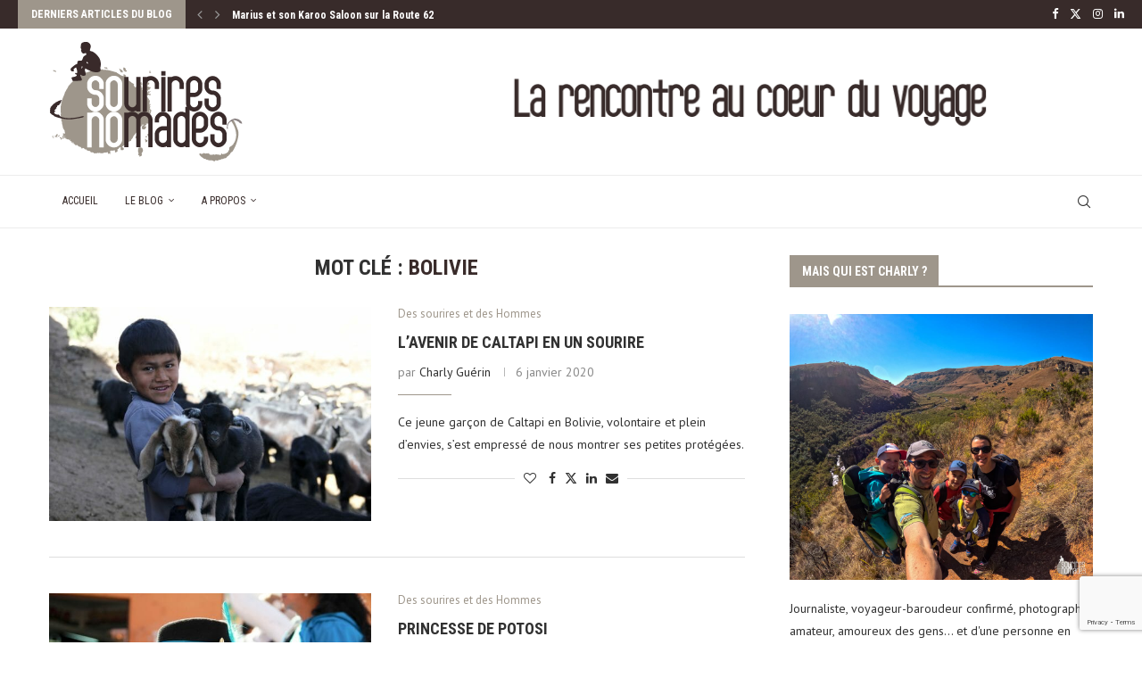

--- FILE ---
content_type: text/html; charset=UTF-8
request_url: https://souriresnomades.fr/tag/bolivie/
body_size: 33678
content:
<!DOCTYPE html>
<html lang="fr-FR">
<head>
    <meta charset="UTF-8">
    <meta http-equiv="X-UA-Compatible" content="IE=edge">
    <meta name="viewport" content="width=device-width, initial-scale=1">
    <link rel="profile" href="https://gmpg.org/xfn/11"/>
    <link rel="alternate" type="application/rss+xml" title="Sourires Nomades RSS Feed"
          href="https://souriresnomades.fr/feed/"/>
    <link rel="alternate" type="application/atom+xml" title="Sourires Nomades Atom Feed"
          href="https://souriresnomades.fr/feed/atom/"/>
    <link rel="pingback" href="https://souriresnomades.fr/xmlrpc.php"/>
    <!--[if lt IE 9]>
	<script src="https://souriresnomades.fr/wp-content/themes/soledad/js/html5.js"></script>
	<![endif]-->
	<link rel='preconnect' href='https://fonts.googleapis.com' />
<link rel='preconnect' href='https://fonts.gstatic.com' />
<meta http-equiv='x-dns-prefetch-control' content='on'>
<link rel='dns-prefetch' href='//fonts.googleapis.com' />
<link rel='dns-prefetch' href='//fonts.gstatic.com' />
<link rel='dns-prefetch' href='//s.gravatar.com' />
<link rel='dns-prefetch' href='//www.google-analytics.com' />
<meta name='robots' content='index, follow, max-image-preview:large, max-snippet:-1, max-video-preview:-1' />
	<style>img:is([sizes="auto" i], [sizes^="auto," i]) { contain-intrinsic-size: 3000px 1500px }</style>
	
	<!-- This site is optimized with the Yoast SEO plugin v26.4 - https://yoast.com/wordpress/plugins/seo/ -->
	<title>Bolivie Archives - Sourires Nomades</title>
	<link rel="canonical" href="https://souriresnomades.fr/tag/bolivie/" />
	<meta property="og:locale" content="fr_FR" />
	<meta property="og:type" content="article" />
	<meta property="og:title" content="Bolivie Archives - Sourires Nomades" />
	<meta property="og:url" content="https://souriresnomades.fr/tag/bolivie/" />
	<meta property="og:site_name" content="Sourires Nomades" />
	<meta name="twitter:card" content="summary_large_image" />
	<meta name="twitter:site" content="@SouriresNomades" />
	<script type="application/ld+json" class="yoast-schema-graph">{"@context":"https://schema.org","@graph":[{"@type":"CollectionPage","@id":"https://souriresnomades.fr/tag/bolivie/","url":"https://souriresnomades.fr/tag/bolivie/","name":"Bolivie Archives - Sourires Nomades","isPartOf":{"@id":"https://souriresnomades.fr/#website"},"primaryImageOfPage":{"@id":"https://souriresnomades.fr/tag/bolivie/#primaryimage"},"image":{"@id":"https://souriresnomades.fr/tag/bolivie/#primaryimage"},"thumbnailUrl":"https://souriresnomades.fr/wp-content/uploads/2020/01/IMG_6094-2.jpg","breadcrumb":{"@id":"https://souriresnomades.fr/tag/bolivie/#breadcrumb"},"inLanguage":"fr-FR"},{"@type":"ImageObject","inLanguage":"fr-FR","@id":"https://souriresnomades.fr/tag/bolivie/#primaryimage","url":"https://souriresnomades.fr/wp-content/uploads/2020/01/IMG_6094-2.jpg","contentUrl":"https://souriresnomades.fr/wp-content/uploads/2020/01/IMG_6094-2.jpg","width":1411,"height":941,"caption":"Jeune garçon de Caltapi en Bolivie"},{"@type":"BreadcrumbList","@id":"https://souriresnomades.fr/tag/bolivie/#breadcrumb","itemListElement":[{"@type":"ListItem","position":1,"name":"Accueil","item":"https://souriresnomades.fr/"},{"@type":"ListItem","position":2,"name":"Bolivie"}]},{"@type":"WebSite","@id":"https://souriresnomades.fr/#website","url":"https://souriresnomades.fr/","name":"Sourires Nomades","description":"La rencontre au cœur du voyage","publisher":{"@id":"https://souriresnomades.fr/#/schema/person/edc957e4ee675093083ed7b8a2bb34ad"},"potentialAction":[{"@type":"SearchAction","target":{"@type":"EntryPoint","urlTemplate":"https://souriresnomades.fr/?s={search_term_string}"},"query-input":{"@type":"PropertyValueSpecification","valueRequired":true,"valueName":"search_term_string"}}],"inLanguage":"fr-FR"},{"@type":["Person","Organization"],"@id":"https://souriresnomades.fr/#/schema/person/edc957e4ee675093083ed7b8a2bb34ad","name":"Charly Guérin","image":{"@type":"ImageObject","inLanguage":"fr-FR","@id":"https://souriresnomades.fr/#/schema/person/image/","url":"https://souriresnomades.fr/wp-content/uploads/2022/07/Charly405x400.jpg","contentUrl":"https://souriresnomades.fr/wp-content/uploads/2022/07/Charly405x400.jpg","width":405,"height":400,"caption":"Charly Guérin"},"logo":{"@id":"https://souriresnomades.fr/#/schema/person/image/"},"description":"Journaliste, voyageur-baroudeur confirmé, créateur du site Sourires Nomades , photographe amateur, sportif encore un peu, et Papa heureux x 3.","sameAs":["https://souriresnomades.fr/a-propos/","https://www.facebook.com/SouriresNomades/","https://www.instagram.com/souriresnomades/?hl=fr","https://www.linkedin.com/company/82942406/","https://x.com/https://twitter.com/SouriresNomades"]}]}</script>
	<!-- / Yoast SEO plugin. -->


<link rel='dns-prefetch' href='//fonts.googleapis.com' />
<link rel="alternate" type="application/rss+xml" title="Sourires Nomades &raquo; Flux" href="https://souriresnomades.fr/feed/" />
<link rel="alternate" type="application/rss+xml" title="Sourires Nomades &raquo; Flux des commentaires" href="https://souriresnomades.fr/comments/feed/" />
<link rel="alternate" type="application/rss+xml" title="Sourires Nomades &raquo; Flux de l’étiquette Bolivie" href="https://souriresnomades.fr/tag/bolivie/feed/" />
		<!-- This site uses the Google Analytics by MonsterInsights plugin v9.11.1 - Using Analytics tracking - https://www.monsterinsights.com/ -->
							<script src="//www.googletagmanager.com/gtag/js?id=G-TENWBS7ZN1"  data-cfasync="false" data-wpfc-render="false" type="text/javascript" async></script>
			<script data-cfasync="false" data-wpfc-render="false" type="text/javascript">
				var mi_version = '9.11.1';
				var mi_track_user = true;
				var mi_no_track_reason = '';
								var MonsterInsightsDefaultLocations = {"page_location":"https:\/\/souriresnomades.fr\/tag\/bolivie\/"};
								if ( typeof MonsterInsightsPrivacyGuardFilter === 'function' ) {
					var MonsterInsightsLocations = (typeof MonsterInsightsExcludeQuery === 'object') ? MonsterInsightsPrivacyGuardFilter( MonsterInsightsExcludeQuery ) : MonsterInsightsPrivacyGuardFilter( MonsterInsightsDefaultLocations );
				} else {
					var MonsterInsightsLocations = (typeof MonsterInsightsExcludeQuery === 'object') ? MonsterInsightsExcludeQuery : MonsterInsightsDefaultLocations;
				}

								var disableStrs = [
										'ga-disable-G-TENWBS7ZN1',
									];

				/* Function to detect opted out users */
				function __gtagTrackerIsOptedOut() {
					for (var index = 0; index < disableStrs.length; index++) {
						if (document.cookie.indexOf(disableStrs[index] + '=true') > -1) {
							return true;
						}
					}

					return false;
				}

				/* Disable tracking if the opt-out cookie exists. */
				if (__gtagTrackerIsOptedOut()) {
					for (var index = 0; index < disableStrs.length; index++) {
						window[disableStrs[index]] = true;
					}
				}

				/* Opt-out function */
				function __gtagTrackerOptout() {
					for (var index = 0; index < disableStrs.length; index++) {
						document.cookie = disableStrs[index] + '=true; expires=Thu, 31 Dec 2099 23:59:59 UTC; path=/';
						window[disableStrs[index]] = true;
					}
				}

				if ('undefined' === typeof gaOptout) {
					function gaOptout() {
						__gtagTrackerOptout();
					}
				}
								window.dataLayer = window.dataLayer || [];

				window.MonsterInsightsDualTracker = {
					helpers: {},
					trackers: {},
				};
				if (mi_track_user) {
					function __gtagDataLayer() {
						dataLayer.push(arguments);
					}

					function __gtagTracker(type, name, parameters) {
						if (!parameters) {
							parameters = {};
						}

						if (parameters.send_to) {
							__gtagDataLayer.apply(null, arguments);
							return;
						}

						if (type === 'event') {
														parameters.send_to = monsterinsights_frontend.v4_id;
							var hookName = name;
							if (typeof parameters['event_category'] !== 'undefined') {
								hookName = parameters['event_category'] + ':' + name;
							}

							if (typeof MonsterInsightsDualTracker.trackers[hookName] !== 'undefined') {
								MonsterInsightsDualTracker.trackers[hookName](parameters);
							} else {
								__gtagDataLayer('event', name, parameters);
							}
							
						} else {
							__gtagDataLayer.apply(null, arguments);
						}
					}

					__gtagTracker('js', new Date());
					__gtagTracker('set', {
						'developer_id.dZGIzZG': true,
											});
					if ( MonsterInsightsLocations.page_location ) {
						__gtagTracker('set', MonsterInsightsLocations);
					}
										__gtagTracker('config', 'G-TENWBS7ZN1', {"forceSSL":"true"} );
										window.gtag = __gtagTracker;										(function () {
						/* https://developers.google.com/analytics/devguides/collection/analyticsjs/ */
						/* ga and __gaTracker compatibility shim. */
						var noopfn = function () {
							return null;
						};
						var newtracker = function () {
							return new Tracker();
						};
						var Tracker = function () {
							return null;
						};
						var p = Tracker.prototype;
						p.get = noopfn;
						p.set = noopfn;
						p.send = function () {
							var args = Array.prototype.slice.call(arguments);
							args.unshift('send');
							__gaTracker.apply(null, args);
						};
						var __gaTracker = function () {
							var len = arguments.length;
							if (len === 0) {
								return;
							}
							var f = arguments[len - 1];
							if (typeof f !== 'object' || f === null || typeof f.hitCallback !== 'function') {
								if ('send' === arguments[0]) {
									var hitConverted, hitObject = false, action;
									if ('event' === arguments[1]) {
										if ('undefined' !== typeof arguments[3]) {
											hitObject = {
												'eventAction': arguments[3],
												'eventCategory': arguments[2],
												'eventLabel': arguments[4],
												'value': arguments[5] ? arguments[5] : 1,
											}
										}
									}
									if ('pageview' === arguments[1]) {
										if ('undefined' !== typeof arguments[2]) {
											hitObject = {
												'eventAction': 'page_view',
												'page_path': arguments[2],
											}
										}
									}
									if (typeof arguments[2] === 'object') {
										hitObject = arguments[2];
									}
									if (typeof arguments[5] === 'object') {
										Object.assign(hitObject, arguments[5]);
									}
									if ('undefined' !== typeof arguments[1].hitType) {
										hitObject = arguments[1];
										if ('pageview' === hitObject.hitType) {
											hitObject.eventAction = 'page_view';
										}
									}
									if (hitObject) {
										action = 'timing' === arguments[1].hitType ? 'timing_complete' : hitObject.eventAction;
										hitConverted = mapArgs(hitObject);
										__gtagTracker('event', action, hitConverted);
									}
								}
								return;
							}

							function mapArgs(args) {
								var arg, hit = {};
								var gaMap = {
									'eventCategory': 'event_category',
									'eventAction': 'event_action',
									'eventLabel': 'event_label',
									'eventValue': 'event_value',
									'nonInteraction': 'non_interaction',
									'timingCategory': 'event_category',
									'timingVar': 'name',
									'timingValue': 'value',
									'timingLabel': 'event_label',
									'page': 'page_path',
									'location': 'page_location',
									'title': 'page_title',
									'referrer' : 'page_referrer',
								};
								for (arg in args) {
																		if (!(!args.hasOwnProperty(arg) || !gaMap.hasOwnProperty(arg))) {
										hit[gaMap[arg]] = args[arg];
									} else {
										hit[arg] = args[arg];
									}
								}
								return hit;
							}

							try {
								f.hitCallback();
							} catch (ex) {
							}
						};
						__gaTracker.create = newtracker;
						__gaTracker.getByName = newtracker;
						__gaTracker.getAll = function () {
							return [];
						};
						__gaTracker.remove = noopfn;
						__gaTracker.loaded = true;
						window['__gaTracker'] = __gaTracker;
					})();
									} else {
										console.log("");
					(function () {
						function __gtagTracker() {
							return null;
						}

						window['__gtagTracker'] = __gtagTracker;
						window['gtag'] = __gtagTracker;
					})();
									}
			</script>
							<!-- / Google Analytics by MonsterInsights -->
		<script type="text/javascript">
/* <![CDATA[ */
window._wpemojiSettings = {"baseUrl":"https:\/\/s.w.org\/images\/core\/emoji\/16.0.1\/72x72\/","ext":".png","svgUrl":"https:\/\/s.w.org\/images\/core\/emoji\/16.0.1\/svg\/","svgExt":".svg","source":{"concatemoji":"https:\/\/souriresnomades.fr\/wp-includes\/js\/wp-emoji-release.min.js?ver=6.8.3"}};
/*! This file is auto-generated */
!function(s,n){var o,i,e;function c(e){try{var t={supportTests:e,timestamp:(new Date).valueOf()};sessionStorage.setItem(o,JSON.stringify(t))}catch(e){}}function p(e,t,n){e.clearRect(0,0,e.canvas.width,e.canvas.height),e.fillText(t,0,0);var t=new Uint32Array(e.getImageData(0,0,e.canvas.width,e.canvas.height).data),a=(e.clearRect(0,0,e.canvas.width,e.canvas.height),e.fillText(n,0,0),new Uint32Array(e.getImageData(0,0,e.canvas.width,e.canvas.height).data));return t.every(function(e,t){return e===a[t]})}function u(e,t){e.clearRect(0,0,e.canvas.width,e.canvas.height),e.fillText(t,0,0);for(var n=e.getImageData(16,16,1,1),a=0;a<n.data.length;a++)if(0!==n.data[a])return!1;return!0}function f(e,t,n,a){switch(t){case"flag":return n(e,"\ud83c\udff3\ufe0f\u200d\u26a7\ufe0f","\ud83c\udff3\ufe0f\u200b\u26a7\ufe0f")?!1:!n(e,"\ud83c\udde8\ud83c\uddf6","\ud83c\udde8\u200b\ud83c\uddf6")&&!n(e,"\ud83c\udff4\udb40\udc67\udb40\udc62\udb40\udc65\udb40\udc6e\udb40\udc67\udb40\udc7f","\ud83c\udff4\u200b\udb40\udc67\u200b\udb40\udc62\u200b\udb40\udc65\u200b\udb40\udc6e\u200b\udb40\udc67\u200b\udb40\udc7f");case"emoji":return!a(e,"\ud83e\udedf")}return!1}function g(e,t,n,a){var r="undefined"!=typeof WorkerGlobalScope&&self instanceof WorkerGlobalScope?new OffscreenCanvas(300,150):s.createElement("canvas"),o=r.getContext("2d",{willReadFrequently:!0}),i=(o.textBaseline="top",o.font="600 32px Arial",{});return e.forEach(function(e){i[e]=t(o,e,n,a)}),i}function t(e){var t=s.createElement("script");t.src=e,t.defer=!0,s.head.appendChild(t)}"undefined"!=typeof Promise&&(o="wpEmojiSettingsSupports",i=["flag","emoji"],n.supports={everything:!0,everythingExceptFlag:!0},e=new Promise(function(e){s.addEventListener("DOMContentLoaded",e,{once:!0})}),new Promise(function(t){var n=function(){try{var e=JSON.parse(sessionStorage.getItem(o));if("object"==typeof e&&"number"==typeof e.timestamp&&(new Date).valueOf()<e.timestamp+604800&&"object"==typeof e.supportTests)return e.supportTests}catch(e){}return null}();if(!n){if("undefined"!=typeof Worker&&"undefined"!=typeof OffscreenCanvas&&"undefined"!=typeof URL&&URL.createObjectURL&&"undefined"!=typeof Blob)try{var e="postMessage("+g.toString()+"("+[JSON.stringify(i),f.toString(),p.toString(),u.toString()].join(",")+"));",a=new Blob([e],{type:"text/javascript"}),r=new Worker(URL.createObjectURL(a),{name:"wpTestEmojiSupports"});return void(r.onmessage=function(e){c(n=e.data),r.terminate(),t(n)})}catch(e){}c(n=g(i,f,p,u))}t(n)}).then(function(e){for(var t in e)n.supports[t]=e[t],n.supports.everything=n.supports.everything&&n.supports[t],"flag"!==t&&(n.supports.everythingExceptFlag=n.supports.everythingExceptFlag&&n.supports[t]);n.supports.everythingExceptFlag=n.supports.everythingExceptFlag&&!n.supports.flag,n.DOMReady=!1,n.readyCallback=function(){n.DOMReady=!0}}).then(function(){return e}).then(function(){var e;n.supports.everything||(n.readyCallback(),(e=n.source||{}).concatemoji?t(e.concatemoji):e.wpemoji&&e.twemoji&&(t(e.twemoji),t(e.wpemoji)))}))}((window,document),window._wpemojiSettings);
/* ]]> */
</script>
<link rel='stylesheet' id='penci-folding-css' href='https://souriresnomades.fr/wp-content/themes/soledad/inc/elementor/assets/css/fold.css?ver=8.6.9' type='text/css' media='all' />
<style id='wp-emoji-styles-inline-css' type='text/css'>

	img.wp-smiley, img.emoji {
		display: inline !important;
		border: none !important;
		box-shadow: none !important;
		height: 1em !important;
		width: 1em !important;
		margin: 0 0.07em !important;
		vertical-align: -0.1em !important;
		background: none !important;
		padding: 0 !important;
	}
</style>
<link rel='stylesheet' id='wp-block-library-css' href='https://souriresnomades.fr/wp-includes/css/dist/block-library/style.min.css?ver=6.8.3' type='text/css' media='all' />
<style id='wp-block-library-theme-inline-css' type='text/css'>
.wp-block-audio :where(figcaption){color:#555;font-size:13px;text-align:center}.is-dark-theme .wp-block-audio :where(figcaption){color:#ffffffa6}.wp-block-audio{margin:0 0 1em}.wp-block-code{border:1px solid #ccc;border-radius:4px;font-family:Menlo,Consolas,monaco,monospace;padding:.8em 1em}.wp-block-embed :where(figcaption){color:#555;font-size:13px;text-align:center}.is-dark-theme .wp-block-embed :where(figcaption){color:#ffffffa6}.wp-block-embed{margin:0 0 1em}.blocks-gallery-caption{color:#555;font-size:13px;text-align:center}.is-dark-theme .blocks-gallery-caption{color:#ffffffa6}:root :where(.wp-block-image figcaption){color:#555;font-size:13px;text-align:center}.is-dark-theme :root :where(.wp-block-image figcaption){color:#ffffffa6}.wp-block-image{margin:0 0 1em}.wp-block-pullquote{border-bottom:4px solid;border-top:4px solid;color:currentColor;margin-bottom:1.75em}.wp-block-pullquote cite,.wp-block-pullquote footer,.wp-block-pullquote__citation{color:currentColor;font-size:.8125em;font-style:normal;text-transform:uppercase}.wp-block-quote{border-left:.25em solid;margin:0 0 1.75em;padding-left:1em}.wp-block-quote cite,.wp-block-quote footer{color:currentColor;font-size:.8125em;font-style:normal;position:relative}.wp-block-quote:where(.has-text-align-right){border-left:none;border-right:.25em solid;padding-left:0;padding-right:1em}.wp-block-quote:where(.has-text-align-center){border:none;padding-left:0}.wp-block-quote.is-large,.wp-block-quote.is-style-large,.wp-block-quote:where(.is-style-plain){border:none}.wp-block-search .wp-block-search__label{font-weight:700}.wp-block-search__button{border:1px solid #ccc;padding:.375em .625em}:where(.wp-block-group.has-background){padding:1.25em 2.375em}.wp-block-separator.has-css-opacity{opacity:.4}.wp-block-separator{border:none;border-bottom:2px solid;margin-left:auto;margin-right:auto}.wp-block-separator.has-alpha-channel-opacity{opacity:1}.wp-block-separator:not(.is-style-wide):not(.is-style-dots){width:100px}.wp-block-separator.has-background:not(.is-style-dots){border-bottom:none;height:1px}.wp-block-separator.has-background:not(.is-style-wide):not(.is-style-dots){height:2px}.wp-block-table{margin:0 0 1em}.wp-block-table td,.wp-block-table th{word-break:normal}.wp-block-table :where(figcaption){color:#555;font-size:13px;text-align:center}.is-dark-theme .wp-block-table :where(figcaption){color:#ffffffa6}.wp-block-video :where(figcaption){color:#555;font-size:13px;text-align:center}.is-dark-theme .wp-block-video :where(figcaption){color:#ffffffa6}.wp-block-video{margin:0 0 1em}:root :where(.wp-block-template-part.has-background){margin-bottom:0;margin-top:0;padding:1.25em 2.375em}
</style>
<style id='classic-theme-styles-inline-css' type='text/css'>
/*! This file is auto-generated */
.wp-block-button__link{color:#fff;background-color:#32373c;border-radius:9999px;box-shadow:none;text-decoration:none;padding:calc(.667em + 2px) calc(1.333em + 2px);font-size:1.125em}.wp-block-file__button{background:#32373c;color:#fff;text-decoration:none}
</style>
<style id='block-soledad-style-inline-css' type='text/css'>
.pchead-e-block{--pcborder-cl:#dedede;--pcaccent-cl:#6eb48c}.heading1-style-1>h1,.heading1-style-2>h1,.heading2-style-1>h2,.heading2-style-2>h2,.heading3-style-1>h3,.heading3-style-2>h3,.heading4-style-1>h4,.heading4-style-2>h4,.heading5-style-1>h5,.heading5-style-2>h5{padding-bottom:8px;border-bottom:1px solid var(--pcborder-cl);overflow:hidden}.heading1-style-2>h1,.heading2-style-2>h2,.heading3-style-2>h3,.heading4-style-2>h4,.heading5-style-2>h5{border-bottom-width:0;position:relative}.heading1-style-2>h1:before,.heading2-style-2>h2:before,.heading3-style-2>h3:before,.heading4-style-2>h4:before,.heading5-style-2>h5:before{content:'';width:50px;height:2px;bottom:0;left:0;z-index:2;background:var(--pcaccent-cl);position:absolute}.heading1-style-2>h1:after,.heading2-style-2>h2:after,.heading3-style-2>h3:after,.heading4-style-2>h4:after,.heading5-style-2>h5:after{content:'';width:100%;height:2px;bottom:0;left:20px;z-index:1;background:var(--pcborder-cl);position:absolute}.heading1-style-3>h1,.heading1-style-4>h1,.heading2-style-3>h2,.heading2-style-4>h2,.heading3-style-3>h3,.heading3-style-4>h3,.heading4-style-3>h4,.heading4-style-4>h4,.heading5-style-3>h5,.heading5-style-4>h5{position:relative;padding-left:20px}.heading1-style-3>h1:before,.heading1-style-4>h1:before,.heading2-style-3>h2:before,.heading2-style-4>h2:before,.heading3-style-3>h3:before,.heading3-style-4>h3:before,.heading4-style-3>h4:before,.heading4-style-4>h4:before,.heading5-style-3>h5:before,.heading5-style-4>h5:before{width:10px;height:100%;content:'';position:absolute;top:0;left:0;bottom:0;background:var(--pcaccent-cl)}.heading1-style-4>h1,.heading2-style-4>h2,.heading3-style-4>h3,.heading4-style-4>h4,.heading5-style-4>h5{padding:10px 20px;background:#f1f1f1}.heading1-style-5>h1,.heading2-style-5>h2,.heading3-style-5>h3,.heading4-style-5>h4,.heading5-style-5>h5{position:relative;z-index:1}.heading1-style-5>h1:before,.heading2-style-5>h2:before,.heading3-style-5>h3:before,.heading4-style-5>h4:before,.heading5-style-5>h5:before{content:"";position:absolute;left:0;bottom:0;width:200px;height:50%;transform:skew(-25deg) translateX(0);background:var(--pcaccent-cl);z-index:-1;opacity:.4}.heading1-style-6>h1,.heading2-style-6>h2,.heading3-style-6>h3,.heading4-style-6>h4,.heading5-style-6>h5{text-decoration:underline;text-underline-offset:2px;text-decoration-thickness:4px;text-decoration-color:var(--pcaccent-cl)}
</style>
<style id='global-styles-inline-css' type='text/css'>
:root{--wp--preset--aspect-ratio--square: 1;--wp--preset--aspect-ratio--4-3: 4/3;--wp--preset--aspect-ratio--3-4: 3/4;--wp--preset--aspect-ratio--3-2: 3/2;--wp--preset--aspect-ratio--2-3: 2/3;--wp--preset--aspect-ratio--16-9: 16/9;--wp--preset--aspect-ratio--9-16: 9/16;--wp--preset--color--black: #000000;--wp--preset--color--cyan-bluish-gray: #abb8c3;--wp--preset--color--white: #ffffff;--wp--preset--color--pale-pink: #f78da7;--wp--preset--color--vivid-red: #cf2e2e;--wp--preset--color--luminous-vivid-orange: #ff6900;--wp--preset--color--luminous-vivid-amber: #fcb900;--wp--preset--color--light-green-cyan: #7bdcb5;--wp--preset--color--vivid-green-cyan: #00d084;--wp--preset--color--pale-cyan-blue: #8ed1fc;--wp--preset--color--vivid-cyan-blue: #0693e3;--wp--preset--color--vivid-purple: #9b51e0;--wp--preset--gradient--vivid-cyan-blue-to-vivid-purple: linear-gradient(135deg,rgba(6,147,227,1) 0%,rgb(155,81,224) 100%);--wp--preset--gradient--light-green-cyan-to-vivid-green-cyan: linear-gradient(135deg,rgb(122,220,180) 0%,rgb(0,208,130) 100%);--wp--preset--gradient--luminous-vivid-amber-to-luminous-vivid-orange: linear-gradient(135deg,rgba(252,185,0,1) 0%,rgba(255,105,0,1) 100%);--wp--preset--gradient--luminous-vivid-orange-to-vivid-red: linear-gradient(135deg,rgba(255,105,0,1) 0%,rgb(207,46,46) 100%);--wp--preset--gradient--very-light-gray-to-cyan-bluish-gray: linear-gradient(135deg,rgb(238,238,238) 0%,rgb(169,184,195) 100%);--wp--preset--gradient--cool-to-warm-spectrum: linear-gradient(135deg,rgb(74,234,220) 0%,rgb(151,120,209) 20%,rgb(207,42,186) 40%,rgb(238,44,130) 60%,rgb(251,105,98) 80%,rgb(254,248,76) 100%);--wp--preset--gradient--blush-light-purple: linear-gradient(135deg,rgb(255,206,236) 0%,rgb(152,150,240) 100%);--wp--preset--gradient--blush-bordeaux: linear-gradient(135deg,rgb(254,205,165) 0%,rgb(254,45,45) 50%,rgb(107,0,62) 100%);--wp--preset--gradient--luminous-dusk: linear-gradient(135deg,rgb(255,203,112) 0%,rgb(199,81,192) 50%,rgb(65,88,208) 100%);--wp--preset--gradient--pale-ocean: linear-gradient(135deg,rgb(255,245,203) 0%,rgb(182,227,212) 50%,rgb(51,167,181) 100%);--wp--preset--gradient--electric-grass: linear-gradient(135deg,rgb(202,248,128) 0%,rgb(113,206,126) 100%);--wp--preset--gradient--midnight: linear-gradient(135deg,rgb(2,3,129) 0%,rgb(40,116,252) 100%);--wp--preset--font-size--small: 12px;--wp--preset--font-size--medium: 20px;--wp--preset--font-size--large: 32px;--wp--preset--font-size--x-large: 42px;--wp--preset--font-size--normal: 14px;--wp--preset--font-size--huge: 42px;--wp--preset--spacing--20: 0.44rem;--wp--preset--spacing--30: 0.67rem;--wp--preset--spacing--40: 1rem;--wp--preset--spacing--50: 1.5rem;--wp--preset--spacing--60: 2.25rem;--wp--preset--spacing--70: 3.38rem;--wp--preset--spacing--80: 5.06rem;--wp--preset--shadow--natural: 6px 6px 9px rgba(0, 0, 0, 0.2);--wp--preset--shadow--deep: 12px 12px 50px rgba(0, 0, 0, 0.4);--wp--preset--shadow--sharp: 6px 6px 0px rgba(0, 0, 0, 0.2);--wp--preset--shadow--outlined: 6px 6px 0px -3px rgba(255, 255, 255, 1), 6px 6px rgba(0, 0, 0, 1);--wp--preset--shadow--crisp: 6px 6px 0px rgba(0, 0, 0, 1);}:where(.is-layout-flex){gap: 0.5em;}:where(.is-layout-grid){gap: 0.5em;}body .is-layout-flex{display: flex;}.is-layout-flex{flex-wrap: wrap;align-items: center;}.is-layout-flex > :is(*, div){margin: 0;}body .is-layout-grid{display: grid;}.is-layout-grid > :is(*, div){margin: 0;}:where(.wp-block-columns.is-layout-flex){gap: 2em;}:where(.wp-block-columns.is-layout-grid){gap: 2em;}:where(.wp-block-post-template.is-layout-flex){gap: 1.25em;}:where(.wp-block-post-template.is-layout-grid){gap: 1.25em;}.has-black-color{color: var(--wp--preset--color--black) !important;}.has-cyan-bluish-gray-color{color: var(--wp--preset--color--cyan-bluish-gray) !important;}.has-white-color{color: var(--wp--preset--color--white) !important;}.has-pale-pink-color{color: var(--wp--preset--color--pale-pink) !important;}.has-vivid-red-color{color: var(--wp--preset--color--vivid-red) !important;}.has-luminous-vivid-orange-color{color: var(--wp--preset--color--luminous-vivid-orange) !important;}.has-luminous-vivid-amber-color{color: var(--wp--preset--color--luminous-vivid-amber) !important;}.has-light-green-cyan-color{color: var(--wp--preset--color--light-green-cyan) !important;}.has-vivid-green-cyan-color{color: var(--wp--preset--color--vivid-green-cyan) !important;}.has-pale-cyan-blue-color{color: var(--wp--preset--color--pale-cyan-blue) !important;}.has-vivid-cyan-blue-color{color: var(--wp--preset--color--vivid-cyan-blue) !important;}.has-vivid-purple-color{color: var(--wp--preset--color--vivid-purple) !important;}.has-black-background-color{background-color: var(--wp--preset--color--black) !important;}.has-cyan-bluish-gray-background-color{background-color: var(--wp--preset--color--cyan-bluish-gray) !important;}.has-white-background-color{background-color: var(--wp--preset--color--white) !important;}.has-pale-pink-background-color{background-color: var(--wp--preset--color--pale-pink) !important;}.has-vivid-red-background-color{background-color: var(--wp--preset--color--vivid-red) !important;}.has-luminous-vivid-orange-background-color{background-color: var(--wp--preset--color--luminous-vivid-orange) !important;}.has-luminous-vivid-amber-background-color{background-color: var(--wp--preset--color--luminous-vivid-amber) !important;}.has-light-green-cyan-background-color{background-color: var(--wp--preset--color--light-green-cyan) !important;}.has-vivid-green-cyan-background-color{background-color: var(--wp--preset--color--vivid-green-cyan) !important;}.has-pale-cyan-blue-background-color{background-color: var(--wp--preset--color--pale-cyan-blue) !important;}.has-vivid-cyan-blue-background-color{background-color: var(--wp--preset--color--vivid-cyan-blue) !important;}.has-vivid-purple-background-color{background-color: var(--wp--preset--color--vivid-purple) !important;}.has-black-border-color{border-color: var(--wp--preset--color--black) !important;}.has-cyan-bluish-gray-border-color{border-color: var(--wp--preset--color--cyan-bluish-gray) !important;}.has-white-border-color{border-color: var(--wp--preset--color--white) !important;}.has-pale-pink-border-color{border-color: var(--wp--preset--color--pale-pink) !important;}.has-vivid-red-border-color{border-color: var(--wp--preset--color--vivid-red) !important;}.has-luminous-vivid-orange-border-color{border-color: var(--wp--preset--color--luminous-vivid-orange) !important;}.has-luminous-vivid-amber-border-color{border-color: var(--wp--preset--color--luminous-vivid-amber) !important;}.has-light-green-cyan-border-color{border-color: var(--wp--preset--color--light-green-cyan) !important;}.has-vivid-green-cyan-border-color{border-color: var(--wp--preset--color--vivid-green-cyan) !important;}.has-pale-cyan-blue-border-color{border-color: var(--wp--preset--color--pale-cyan-blue) !important;}.has-vivid-cyan-blue-border-color{border-color: var(--wp--preset--color--vivid-cyan-blue) !important;}.has-vivid-purple-border-color{border-color: var(--wp--preset--color--vivid-purple) !important;}.has-vivid-cyan-blue-to-vivid-purple-gradient-background{background: var(--wp--preset--gradient--vivid-cyan-blue-to-vivid-purple) !important;}.has-light-green-cyan-to-vivid-green-cyan-gradient-background{background: var(--wp--preset--gradient--light-green-cyan-to-vivid-green-cyan) !important;}.has-luminous-vivid-amber-to-luminous-vivid-orange-gradient-background{background: var(--wp--preset--gradient--luminous-vivid-amber-to-luminous-vivid-orange) !important;}.has-luminous-vivid-orange-to-vivid-red-gradient-background{background: var(--wp--preset--gradient--luminous-vivid-orange-to-vivid-red) !important;}.has-very-light-gray-to-cyan-bluish-gray-gradient-background{background: var(--wp--preset--gradient--very-light-gray-to-cyan-bluish-gray) !important;}.has-cool-to-warm-spectrum-gradient-background{background: var(--wp--preset--gradient--cool-to-warm-spectrum) !important;}.has-blush-light-purple-gradient-background{background: var(--wp--preset--gradient--blush-light-purple) !important;}.has-blush-bordeaux-gradient-background{background: var(--wp--preset--gradient--blush-bordeaux) !important;}.has-luminous-dusk-gradient-background{background: var(--wp--preset--gradient--luminous-dusk) !important;}.has-pale-ocean-gradient-background{background: var(--wp--preset--gradient--pale-ocean) !important;}.has-electric-grass-gradient-background{background: var(--wp--preset--gradient--electric-grass) !important;}.has-midnight-gradient-background{background: var(--wp--preset--gradient--midnight) !important;}.has-small-font-size{font-size: var(--wp--preset--font-size--small) !important;}.has-medium-font-size{font-size: var(--wp--preset--font-size--medium) !important;}.has-large-font-size{font-size: var(--wp--preset--font-size--large) !important;}.has-x-large-font-size{font-size: var(--wp--preset--font-size--x-large) !important;}
:where(.wp-block-post-template.is-layout-flex){gap: 1.25em;}:where(.wp-block-post-template.is-layout-grid){gap: 1.25em;}
:where(.wp-block-columns.is-layout-flex){gap: 2em;}:where(.wp-block-columns.is-layout-grid){gap: 2em;}
:root :where(.wp-block-pullquote){font-size: 1.5em;line-height: 1.6;}
</style>
<link rel='stylesheet' id='contact-form-7-css' href='https://souriresnomades.fr/wp-content/plugins/contact-form-7/includes/css/styles.css?ver=6.1.3' type='text/css' media='all' />
<link rel='stylesheet' id='penci-review-css' href='https://souriresnomades.fr/wp-content/plugins/penci-review/css/style.css?ver=3.4' type='text/css' media='all' />
<link rel='stylesheet' id='penci-oswald-css' href='//fonts.googleapis.com/css?family=Oswald%3A400&#038;display=swap&#038;ver=6.8.3' type='text/css' media='all' />
<link rel='stylesheet' id='penci-fonts-css' href='https://fonts.googleapis.com/css?family=Roboto+Condensed%3A300%2C300italic%2C400%2C400italic%2C500%2C500italic%2C700%2C700italic%2C800%2C800italic%7CPT+Sans%3A300%2C300italic%2C400%2C400italic%2C500%2C500italic%2C600%2C600italic%2C700%2C700italic%2C800%2C800italic%26subset%3Dlatin%2Ccyrillic%2Ccyrillic-ext%2Cgreek%2Cgreek-ext%2Clatin-ext&#038;display=swap&#038;ver=8.6.9' type='text/css' media='' />
<link rel='stylesheet' id='penci-main-style-css' href='https://souriresnomades.fr/wp-content/themes/soledad/main.css?ver=8.6.9' type='text/css' media='all' />
<link rel='stylesheet' id='penci-swiper-bundle-css' href='https://souriresnomades.fr/wp-content/themes/soledad/css/swiper-bundle.min.css?ver=8.6.9' type='text/css' media='all' />
<link rel='stylesheet' id='penci-font-awesomeold-css' href='https://souriresnomades.fr/wp-content/themes/soledad/css/font-awesome.4.7.0.swap.min.css?ver=4.7.0' type='text/css' media='all' />
<link rel='stylesheet' id='penci_icon-css' href='https://souriresnomades.fr/wp-content/themes/soledad/css/penci-icon.css?ver=8.6.9' type='text/css' media='all' />
<link rel='stylesheet' id='penci_style-css' href='https://souriresnomades.fr/wp-content/themes/soledad/style.css?ver=8.6.9' type='text/css' media='all' />
<link rel='stylesheet' id='penci_social_counter-css' href='https://souriresnomades.fr/wp-content/themes/soledad/css/social-counter.css?ver=8.6.9' type='text/css' media='all' />
<link rel='stylesheet' id='elementor-icons-css' href='https://souriresnomades.fr/wp-content/plugins/elementor/assets/lib/eicons/css/elementor-icons.min.css?ver=5.44.0' type='text/css' media='all' />
<link rel='stylesheet' id='elementor-frontend-css' href='https://souriresnomades.fr/wp-content/plugins/elementor/assets/css/frontend.min.css?ver=3.33.2' type='text/css' media='all' />
<link rel='stylesheet' id='elementor-post-7072-css' href='https://souriresnomades.fr/wp-content/uploads/elementor/css/post-7072.css?ver=1768854889' type='text/css' media='all' />
<link rel='stylesheet' id='instag-slider-css' href='https://souriresnomades.fr/wp-content/plugins/instagram-slider-widget/assets/css/instag-slider.css?ver=1.4.0' type='text/css' media='all' />
<link rel='stylesheet' id='wp_mailjet_form_builder_widget-widget-front-styles-css' href='https://souriresnomades.fr/wp-content/plugins/mailjet-for-wordpress/src/widgetformbuilder/css/front-widget.css?ver=6.1.6' type='text/css' media='all' />
<link rel='stylesheet' id='penci-recipe-css-css' href='https://souriresnomades.fr/wp-content/plugins/penci-recipe/css/recipe.css?ver=4.1' type='text/css' media='all' />
<link rel='stylesheet' id='elementor-gf-roboto-css' href='https://fonts.googleapis.com/css?family=Roboto:100,100italic,200,200italic,300,300italic,400,400italic,500,500italic,600,600italic,700,700italic,800,800italic,900,900italic&#038;display=swap' type='text/css' media='all' />
<link rel='stylesheet' id='elementor-gf-robotoslab-css' href='https://fonts.googleapis.com/css?family=Roboto+Slab:100,100italic,200,200italic,300,300italic,400,400italic,500,500italic,600,600italic,700,700italic,800,800italic,900,900italic&#038;display=swap' type='text/css' media='all' />
<script type="text/javascript" src="https://souriresnomades.fr/wp-includes/js/jquery/jquery.min.js?ver=3.7.1" id="jquery-core-js"></script>
<script type="text/javascript" src="https://souriresnomades.fr/wp-includes/js/jquery/jquery-migrate.min.js?ver=3.4.1" id="jquery-migrate-js"></script>
<script type="text/javascript" src="https://souriresnomades.fr/wp-content/plugins/google-analytics-for-wordpress/assets/js/frontend-gtag.min.js?ver=9.11.1" id="monsterinsights-frontend-script-js" async="async" data-wp-strategy="async"></script>
<script data-cfasync="false" data-wpfc-render="false" type="text/javascript" id='monsterinsights-frontend-script-js-extra'>/* <![CDATA[ */
var monsterinsights_frontend = {"js_events_tracking":"true","download_extensions":"doc,pdf,ppt,zip,xls,docx,pptx,xlsx","inbound_paths":"[]","home_url":"https:\/\/souriresnomades.fr","hash_tracking":"false","v4_id":"G-TENWBS7ZN1"};/* ]]> */
</script>
<script type="text/javascript" src="https://souriresnomades.fr/wp-content/plugins/instagram-slider-widget/assets/js/jquery.flexslider-min.js?ver=2.2" id="jquery-pllexi-slider-js"></script>
<link rel="https://api.w.org/" href="https://souriresnomades.fr/wp-json/" /><link rel="alternate" title="JSON" type="application/json" href="https://souriresnomades.fr/wp-json/wp/v2/tags/32" /><link rel="EditURI" type="application/rsd+xml" title="RSD" href="https://souriresnomades.fr/xmlrpc.php?rsd" />
<meta name="generator" content="WordPress 6.8.3" />
<meta name="generator" content="Soledad 8.6.9" />
<style>:root {
			--lazy-loader-animation-duration: 300ms;
		}
		  
		.lazyload {
	display: block;
}

.lazyload,
        .lazyloading {
			opacity: 0;
		}


		.lazyloaded {
			opacity: 1;
			transition: opacity 300ms;
			transition: opacity var(--lazy-loader-animation-duration);
		}</style><noscript><style>.lazyload { display: none; } .lazyload[class*="lazy-loader-background-element-"] { display: block; opacity: 1; }</style></noscript>    <style type="text/css">
                                                                                                                                            </style>
	<script>var portfolioDataJs = portfolioDataJs || [];</script><style id="penci-custom-style" type="text/css">body{ --pcbg-cl: #fff; --pctext-cl: #313131; --pcborder-cl: #dedede; --pcheading-cl: #313131; --pcmeta-cl: #888888; --pcaccent-cl: #6eb48c; --pcbody-font: 'PT Serif', serif; --pchead-font: 'Raleway', sans-serif; --pchead-wei: bold; --pcava_bdr:10px;--pcajs_fvw:470px;--pcajs_fvmw:220px; } .single.penci-body-single-style-5 #header, .single.penci-body-single-style-6 #header, .single.penci-body-single-style-10 #header, .single.penci-body-single-style-5 .pc-wrapbuilder-header, .single.penci-body-single-style-6 .pc-wrapbuilder-header, .single.penci-body-single-style-10 .pc-wrapbuilder-header { --pchd-mg: 40px; } .fluid-width-video-wrapper > div { position: absolute; left: 0; right: 0; top: 0; width: 100%; height: 100%; } .yt-video-place { position: relative; text-align: center; } .yt-video-place.embed-responsive .start-video { display: block; top: 0; left: 0; bottom: 0; right: 0; position: absolute; transform: none; } .yt-video-place.embed-responsive .start-video img { margin: 0; padding: 0; top: 50%; display: inline-block; position: absolute; left: 50%; transform: translate(-50%, -50%); width: 68px; height: auto; } .mfp-bg { top: 0; left: 0; width: 100%; height: 100%; z-index: 9999999; overflow: hidden; position: fixed; background: #0b0b0b; opacity: .8; filter: alpha(opacity=80) } .mfp-wrap { top: 0; left: 0; width: 100%; height: 100%; z-index: 9999999; position: fixed; outline: none !important; -webkit-backface-visibility: hidden } body { --pchead-font: 'Roboto Condensed', sans-serif; } body { --pcbody-font: 'PT Sans', sans-serif; } p{ line-height: 1.8; } .header-slogan .header-slogan-text{ font-family: "Times New Roman", Times, serif; } .penci-hide-tagupdated{ display: none !important; } .header-slogan .header-slogan-text { font-size:29px; } body { --pchead-wei: 600; } .container-single .post-image{ border-radius: ; -webkit-border-radius: ; } .penci-mega-post-inner, .penci-mega-thumbnail .penci-image-holder{ border-radius: ; -webkit-border-radius: ; } #navigation .menu > li > a, #navigation ul.menu ul.sub-menu li > a, .navigation ul.menu ul.sub-menu li > a, .penci-menu-hbg .menu li a, #sidebar-nav .menu li a, #navigation .penci-megamenu .penci-mega-child-categories a, .navigation .penci-megamenu .penci-mega-child-categories a{ font-weight: normal; } body.penci-body-boxed { background-image: url(http://souriresnomades.fr/wp-content/uploads/2018/07/foggy_birds.jpg); } body.penci-body-boxed { background-repeat:repeat; } body.penci-body-boxed { background-attachment:scroll; } body.penci-body-boxed { background-size:auto; } #header .inner-header .container { padding:15px 0; } .editor-styles-wrapper, body{ --pcaccent-cl: #392b2a; } .penci-menuhbg-toggle:hover .lines-button:after, .penci-menuhbg-toggle:hover .penci-lines:before, .penci-menuhbg-toggle:hover .penci-lines:after,.tags-share-box.tags-share-box-s2 .post-share-plike,.penci-video_playlist .penci-playlist-title,.pencisc-column-2.penci-video_playlist .penci-video-nav .playlist-panel-item, .pencisc-column-1.penci-video_playlist .penci-video-nav .playlist-panel-item,.penci-video_playlist .penci-custom-scroll::-webkit-scrollbar-thumb, .pencisc-button, .post-entry .pencisc-button, .penci-dropcap-box, .penci-dropcap-circle, .penci-login-register input[type="submit"]:hover, .penci-ld .penci-ldin:before, .penci-ldspinner > div{ background: #392b2a; } a, .post-entry .penci-portfolio-filter ul li a:hover, .penci-portfolio-filter ul li a:hover, .penci-portfolio-filter ul li.active a, .post-entry .penci-portfolio-filter ul li.active a, .penci-countdown .countdown-amount, .archive-box h1, .post-entry a, .container.penci-breadcrumb span a:hover,.container.penci-breadcrumb a:hover, .post-entry blockquote:before, .post-entry blockquote cite, .post-entry blockquote .author, .wpb_text_column blockquote:before, .wpb_text_column blockquote cite, .wpb_text_column blockquote .author, .penci-pagination a:hover, ul.penci-topbar-menu > li a:hover, div.penci-topbar-menu > ul > li a:hover, .penci-recipe-heading a.penci-recipe-print,.penci-review-metas .penci-review-btnbuy, .main-nav-social a:hover, .widget-social .remove-circle a:hover i, .penci-recipe-index .cat > a.penci-cat-name, #bbpress-forums li.bbp-body ul.forum li.bbp-forum-info a:hover, #bbpress-forums li.bbp-body ul.topic li.bbp-topic-title a:hover, #bbpress-forums li.bbp-body ul.forum li.bbp-forum-info .bbp-forum-content a, #bbpress-forums li.bbp-body ul.topic p.bbp-topic-meta a, #bbpress-forums .bbp-breadcrumb a:hover, #bbpress-forums .bbp-forum-freshness a:hover, #bbpress-forums .bbp-topic-freshness a:hover, #buddypress ul.item-list li div.item-title a, #buddypress ul.item-list li h4 a, #buddypress .activity-header a:first-child, #buddypress .comment-meta a:first-child, #buddypress .acomment-meta a:first-child, div.bbp-template-notice a:hover, .penci-menu-hbg .menu li a .indicator:hover, .penci-menu-hbg .menu li a:hover, #sidebar-nav .menu li a:hover, .penci-rlt-popup .rltpopup-meta .rltpopup-title:hover, .penci-video_playlist .penci-video-playlist-item .penci-video-title:hover, .penci_list_shortcode li:before, .penci-dropcap-box-outline, .penci-dropcap-circle-outline, .penci-dropcap-regular, .penci-dropcap-bold{ color: #392b2a; } .penci-home-popular-post ul.slick-dots li button:hover, .penci-home-popular-post ul.slick-dots li.slick-active button, .post-entry blockquote .author span:after, .error-image:after, .error-404 .go-back-home a:after, .penci-header-signup-form, .woocommerce span.onsale, .woocommerce #respond input#submit:hover, .woocommerce a.button:hover, .woocommerce button.button:hover, .woocommerce input.button:hover, .woocommerce nav.woocommerce-pagination ul li span.current, .woocommerce div.product .entry-summary div[itemprop="description"]:before, .woocommerce div.product .entry-summary div[itemprop="description"] blockquote .author span:after, .woocommerce div.product .woocommerce-tabs #tab-description blockquote .author span:after, .woocommerce #respond input#submit.alt:hover, .woocommerce a.button.alt:hover, .woocommerce button.button.alt:hover, .woocommerce input.button.alt:hover, .pcheader-icon.shoping-cart-icon > a > span, #penci-demobar .buy-button, #penci-demobar .buy-button:hover, .penci-recipe-heading a.penci-recipe-print:hover,.penci-review-metas .penci-review-btnbuy:hover, .penci-review-process span, .penci-review-score-total, #navigation.menu-style-2 ul.menu ul.sub-menu:before, #navigation.menu-style-2 .menu ul ul.sub-menu:before, .penci-go-to-top-floating, .post-entry.blockquote-style-2 blockquote:before, #bbpress-forums #bbp-search-form .button, #bbpress-forums #bbp-search-form .button:hover, .wrapper-boxed .bbp-pagination-links span.current, #bbpress-forums #bbp_reply_submit:hover, #bbpress-forums #bbp_topic_submit:hover,#main .bbp-login-form .bbp-submit-wrapper button[type="submit"]:hover, #buddypress .dir-search input[type=submit], #buddypress .groups-members-search input[type=submit], #buddypress button:hover, #buddypress a.button:hover, #buddypress a.button:focus, #buddypress input[type=button]:hover, #buddypress input[type=reset]:hover, #buddypress ul.button-nav li a:hover, #buddypress ul.button-nav li.current a, #buddypress div.generic-button a:hover, #buddypress .comment-reply-link:hover, #buddypress input[type=submit]:hover, #buddypress div.pagination .pagination-links .current, #buddypress div.item-list-tabs ul li.selected a, #buddypress div.item-list-tabs ul li.current a, #buddypress div.item-list-tabs ul li a:hover, #buddypress table.notifications thead tr, #buddypress table.notifications-settings thead tr, #buddypress table.profile-settings thead tr, #buddypress table.profile-fields thead tr, #buddypress table.wp-profile-fields thead tr, #buddypress table.messages-notices thead tr, #buddypress table.forum thead tr, #buddypress input[type=submit] { background-color: #392b2a; } .penci-pagination ul.page-numbers li span.current, #comments_pagination span { color: #fff; background: #392b2a; border-color: #392b2a; } .footer-instagram h4.footer-instagram-title > span:before, .woocommerce nav.woocommerce-pagination ul li span.current, .penci-pagination.penci-ajax-more a.penci-ajax-more-button:hover, .penci-recipe-heading a.penci-recipe-print:hover,.penci-review-metas .penci-review-btnbuy:hover, .home-featured-cat-content.style-14 .magcat-padding:before, .wrapper-boxed .bbp-pagination-links span.current, #buddypress .dir-search input[type=submit], #buddypress .groups-members-search input[type=submit], #buddypress button:hover, #buddypress a.button:hover, #buddypress a.button:focus, #buddypress input[type=button]:hover, #buddypress input[type=reset]:hover, #buddypress ul.button-nav li a:hover, #buddypress ul.button-nav li.current a, #buddypress div.generic-button a:hover, #buddypress .comment-reply-link:hover, #buddypress input[type=submit]:hover, #buddypress div.pagination .pagination-links .current, #buddypress input[type=submit], form.pc-searchform.penci-hbg-search-form input.search-input:hover, form.pc-searchform.penci-hbg-search-form input.search-input:focus, .penci-dropcap-box-outline, .penci-dropcap-circle-outline { border-color: #392b2a; } .woocommerce .woocommerce-error, .woocommerce .woocommerce-info, .woocommerce .woocommerce-message { border-top-color: #392b2a; } .penci-slider ol.penci-control-nav li a.penci-active, .penci-slider ol.penci-control-nav li a:hover, .penci-related-carousel .penci-owl-dot.active span, .penci-owl-carousel-slider .penci-owl-dot.active span{ border-color: #392b2a; background-color: #392b2a; } .woocommerce .woocommerce-message:before, .woocommerce form.checkout table.shop_table .order-total .amount, .woocommerce ul.products li.product .price ins, .woocommerce ul.products li.product .price, .woocommerce div.product p.price ins, .woocommerce div.product span.price ins, .woocommerce div.product p.price, .woocommerce div.product .entry-summary div[itemprop="description"] blockquote:before, .woocommerce div.product .woocommerce-tabs #tab-description blockquote:before, .woocommerce div.product .entry-summary div[itemprop="description"] blockquote cite, .woocommerce div.product .entry-summary div[itemprop="description"] blockquote .author, .woocommerce div.product .woocommerce-tabs #tab-description blockquote cite, .woocommerce div.product .woocommerce-tabs #tab-description blockquote .author, .woocommerce div.product .product_meta > span a:hover, .woocommerce div.product .woocommerce-tabs ul.tabs li.active, .woocommerce ul.cart_list li .amount, .woocommerce ul.product_list_widget li .amount, .woocommerce table.shop_table td.product-name a:hover, .woocommerce table.shop_table td.product-price span, .woocommerce table.shop_table td.product-subtotal span, .woocommerce-cart .cart-collaterals .cart_totals table td .amount, .woocommerce .woocommerce-info:before, .woocommerce div.product span.price, .penci-container-inside.penci-breadcrumb span a:hover,.penci-container-inside.penci-breadcrumb a:hover { color: #392b2a; } .standard-content .penci-more-link.penci-more-link-button a.more-link, .penci-readmore-btn.penci-btn-make-button a, .penci-featured-cat-seemore.penci-btn-make-button a{ background-color: #392b2a; color: #fff; } .penci-vernav-toggle:before{ border-top-color: #392b2a; color: #fff; } .penci-top-bar, .penci-topbar-trending .penci-owl-carousel .owl-item, ul.penci-topbar-menu ul.sub-menu, div.penci-topbar-menu > ul ul.sub-menu, .pctopbar-login-btn .pclogin-sub{ background-color: #382b2a; } .headline-title.nticker-style-3:after{ border-color: #382b2a; } .headline-title { background-color: #9e968b; } .headline-title.nticker-style-2:after, .headline-title.nticker-style-4:after{ border-color: #9e968b; } a.penci-topbar-post-title:hover { color: #9e968b; } a.penci-topbar-post-title { text-transform: none; } .penci-topbar-trending{ max-width: 500px; } ul.penci-topbar-menu > li a:hover, div.penci-topbar-menu > ul > li a:hover { color: #9e968b; } .penci-topbar-social a:hover { color: #9e968b; } #penci-login-popup:before{ opacity: ; } #header .inner-header { background-color: #ffffff; background-image: none; } .navigation, .navigation.header-layout-bottom, #navigation, #navigation.header-layout-bottom { border-color: #ececec; } .navigation .menu > li > a, .navigation .menu .sub-menu li a, #navigation .menu > li > a, #navigation .menu .sub-menu li a { color: #382b2a; } .navigation .menu > li > a:hover, .navigation .menu li.current-menu-item > a, .navigation .menu > li.current_page_item > a, .navigation .menu > li:hover > a, .navigation .menu > li.current-menu-ancestor > a, .navigation .menu > li.current-menu-item > a, .navigation .menu .sub-menu li a:hover, .navigation .menu .sub-menu li.current-menu-item > a, .navigation .sub-menu li:hover > a, #navigation .menu > li > a:hover, #navigation .menu li.current-menu-item > a, #navigation .menu > li.current_page_item > a, #navigation .menu > li:hover > a, #navigation .menu > li.current-menu-ancestor > a, #navigation .menu > li.current-menu-item > a, #navigation .menu .sub-menu li a:hover, #navigation .menu .sub-menu li.current-menu-item > a, #navigation .sub-menu li:hover > a { color: #ffffff; } .navigation ul.menu > li > a:before, .navigation .menu > ul > li > a:before, #navigation ul.menu > li > a:before, #navigation .menu > ul > li > a:before { background: #ffffff; } .navigation.menu-item-padding .menu > li > a:hover, .navigation.menu-item-padding .menu > li:hover > a, .navigation.menu-item-padding .menu > li.current-menu-item > a, .navigation.menu-item-padding .menu > li.current_page_item > a, .navigation.menu-item-padding .menu > li.current-menu-ancestor > a, .navigation.menu-item-padding .menu > li.current-menu-item > a, #navigation.menu-item-padding .menu > li > a:hover, #navigation.menu-item-padding .menu > li:hover > a, #navigation.menu-item-padding .menu > li.current-menu-item > a, #navigation.menu-item-padding .menu > li.current_page_item > a, #navigation.menu-item-padding .menu > li.current-menu-ancestor > a, #navigation.menu-item-padding .menu > li.current-menu-item > a { background-color: #9e968b; } .navigation .menu .sub-menu, #navigation .menu .children, .navigation ul.menu ul.sub-menu li > a, .navigation .menu ul ul.sub-menu li a, .navigation.menu-style-2 .menu .sub-menu, .navigation.menu-style-2 .menu .children, #navigation .menu .sub-menu, #navigation .menu .children, #navigation ul.menu ul.sub-menu li > a, #navigation .menu ul ul.sub-menu li a, #navigation.menu-style-2 .menu .sub-menu, #navigation.menu-style-2 .menu .children { border-color: #e5e5e5; } .navigation .penci-megamenu .penci-mega-child-categories a.cat-active, #navigation .penci-megamenu .penci-mega-child-categories a.cat-active { border-top-color: #e5e5e5; border-bottom-color: #e5e5e5; } .navigation ul.menu > li.megamenu > ul.sub-menu > li:before, .navigation .penci-megamenu .penci-mega-child-categories:after, #navigation ul.menu > li.megamenu > ul.sub-menu > li:before, #navigation .penci-megamenu .penci-mega-child-categories:after { background-color: #e5e5e5; } #navigation.menu-style-3 .menu .sub-menu, .navigation.menu-style-3 .menu .sub-menu, .navigation.menu-style-3 .menu .penci-dropdown-menu, #navigation.menu-style-3 .menu .children, #navigation.menu-style-3 .menu .penci-dropdown-menu, .navigation.menu-style-3 .menu .children, .penci-dropdown-menu{ border-color: #e5e5e5; } #navigation.menu-style-3 .menu .sub-menu:before, .navigation.menu-style-3 .menu .sub-menu:before{ border-bottom-color: #e5e5e5; } #navigation.menu-style-3 .menu .sub-menu .sub-menu:before, .navigation.menu-style-3 .menu .sub-menu .sub-menu:before{ border-right-color: #e5e5e5; } .navigation .penci-megamenu .penci-mega-child-categories, .navigation.menu-style-2 .penci-megamenu .penci-mega-child-categories a.cat-active, #navigation .penci-megamenu .penci-mega-child-categories, #navigation.menu-style-2 .penci-megamenu .penci-mega-child-categories a.cat-active { background-color: #ffffff; } .navigation .menu ul.sub-menu li .pcmis-2 .penci-mega-post a:hover, .navigation .penci-megamenu .penci-mega-child-categories a.cat-active, .navigation .menu .penci-megamenu .penci-mega-child-categories a:hover, .navigation .menu .penci-megamenu .penci-mega-latest-posts .penci-mega-post a:hover, #navigation .menu ul.sub-menu li .pcmis-2 .penci-mega-post a:hover, #navigation .penci-megamenu .penci-mega-child-categories a.cat-active, #navigation .menu .penci-megamenu .penci-mega-child-categories a:hover, #navigation .menu .penci-megamenu .penci-mega-latest-posts .penci-mega-post a:hover { color: #9e968b; } #navigation .penci-megamenu .penci-mega-thumbnail .mega-cat-name { background: #9e968b; } #navigation .pcmis-5 .penci-mega-latest-posts.col-mn-4 .penci-mega-post:nth-child(5n + 1) .penci-mega-post-inner .penci-mega-meta .post-mega-title a { font-size:17.92px; } #navigation .penci-megamenu .post-mega-title a, .pc-builder-element .navigation .penci-megamenu .penci-content-megamenu .penci-mega-latest-posts .penci-mega-post .post-mega-title a{ font-size:14px; } #navigation .penci-megamenu .post-mega-title a, .pc-builder-element .navigation .penci-megamenu .penci-content-megamenu .penci-mega-latest-posts .penci-mega-post .post-mega-title a{ text-transform: none; } .header-slogan .header-slogan-text { color: #9e968b; } .header-slogan .header-slogan-text:before, .header-slogan .header-slogan-text:after { background: #dedede; } #navigation .menu .sub-menu li a:hover, #navigation .menu .sub-menu li.current-menu-item > a, #navigation .sub-menu li:hover > a { color: #9e968b; } #navigation.menu-style-2 ul.menu ul.sub-menu:before, #navigation.menu-style-2 .menu ul ul.sub-menu:before { background-color: #9e968b; } .penci-featured-content .feat-text h3 a, .featured-style-35 .feat-text-right h3 a, .featured-style-4 .penci-featured-content .feat-text h3 a, .penci-mag-featured-content h3 a, .pencislider-container .pencislider-content .pencislider-title { text-transform: none; } .widget_categories ul li.cat-item-5, .widget_categories select option[value="5"], .widget_tag_cloud .tag-cloud-link.tag-link-5{ display: none; } .penci-header-signup-form { padding-top: px; padding-bottom: px; } .header-social a i, .main-nav-social a { color: #313131; } .header-social a:hover i, .main-nav-social a:hover, .penci-menuhbg-toggle:hover .lines-button:after, .penci-menuhbg-toggle:hover .penci-lines:before, .penci-menuhbg-toggle:hover .penci-lines:after { color: #392b2a; } #sidebar-nav .menu li a:hover, .header-social.sidebar-nav-social a:hover i, #sidebar-nav .menu li a .indicator:hover, #sidebar-nav .menu .sub-menu li a .indicator:hover{ color: #9e968b; } #sidebar-nav-logo:before{ background-color: #9e968b; } .penci-slide-overlay .overlay-link, .penci-slider38-overlay, .penci-flat-overlay .penci-slide-overlay .penci-mag-featured-content:before, .slider-40-wrapper .list-slider-creative .item-slider-creative .img-container:before { opacity: ; } .penci-item-mag:hover .penci-slide-overlay .overlay-link, .featured-style-38 .item:hover .penci-slider38-overlay, .penci-flat-overlay .penci-item-mag:hover .penci-slide-overlay .penci-mag-featured-content:before { opacity: ; } .penci-featured-content .featured-slider-overlay { opacity: ; } .slider-40-wrapper .list-slider-creative .item-slider-creative:hover .img-container:before { opacity:; } .penci-43-slider-item div .featured-cat a, .penci-featured-content .feat-text .featured-cat a, .penci-mag-featured-content .cat > a.penci-cat-name, .featured-style-35 .cat > a.penci-cat-name { color: #8a8f6a; } .penci-mag-featured-content .cat > a.penci-cat-name:after, .penci-featured-content .cat > a.penci-cat-name:after, .featured-style-35 .cat > a.penci-cat-name:after{ border-color: #8a8f6a; } .penci-43-slider-item div .featured-cat a:hover, .penci-featured-content .feat-text .featured-cat a:hover, .penci-mag-featured-content .cat > a.penci-cat-name:hover, .featured-style-35 .cat > a.penci-cat-name:hover { color: #8a8f6a; } .featured-style-29 .featured-slider-overlay { opacity: ; } .penci-owl-carousel{--pcfs-delay:0.2s;} .featured-area .penci-slider { max-height: 20px; } .penci-standard-cat .cat > a.penci-cat-name { color: #9e968b; } .penci-standard-cat .cat:before, .penci-standard-cat .cat:after { background-color: #9e968b; } .standard-content .penci-post-box-meta .penci-post-share-box a:hover, .standard-content .penci-post-box-meta .penci-post-share-box a.liked { color: #9e968b; } .header-standard .post-entry a:hover, .header-standard .author-post span a:hover, .standard-content a, .standard-content .post-entry a, .standard-post-entry a.more-link:hover, .penci-post-box-meta .penci-box-meta a:hover, .standard-content .post-entry blockquote:before, .post-entry blockquote cite, .post-entry blockquote .author, .standard-content-special .author-quote span, .standard-content-special .format-post-box .post-format-icon i, .standard-content-special .format-post-box .dt-special a:hover, .standard-content .penci-more-link a.more-link, .standard-content .penci-post-box-meta .penci-box-meta a:hover { color: #9e968b; } .standard-content .penci-more-link.penci-more-link-button a.more-link{ background-color: #9e968b; color: #fff; } .standard-content-special .author-quote span:before, .standard-content-special .author-quote span:after, .standard-content .post-entry ul li:before, .post-entry blockquote .author span:after, .header-standard:after { background-color: #9e968b; } .penci-more-link a.more-link:before, .penci-more-link a.more-link:after { border-color: #9e968b; } .penci-featured-infor .cat a.penci-cat-name, .penci-grid .cat a.penci-cat-name, .penci-masonry .cat a.penci-cat-name, .penci-featured-infor .cat a.penci-cat-name { color: #9e968b; } .penci-featured-infor .cat a.penci-cat-name:after, .penci-grid .cat a.penci-cat-name:after, .penci-masonry .cat a.penci-cat-name:after, .penci-featured-infor .cat a.penci-cat-name:after{ border-color: #9e968b; } .penci-post-share-box a.liked, .penci-post-share-box a:hover { color: #9e968b; } .overlay-post-box-meta .overlay-share a:hover, .overlay-author a:hover, .penci-grid .standard-content-special .format-post-box .dt-special a:hover, .grid-post-box-meta span a:hover, .grid-post-box-meta span a.comment-link:hover, .penci-grid .standard-content-special .author-quote span, .penci-grid .standard-content-special .format-post-box .post-format-icon i, .grid-mixed .penci-post-box-meta .penci-box-meta a:hover { color: #9e968b; } .penci-grid .standard-content-special .author-quote span:before, .penci-grid .standard-content-special .author-quote span:after, .grid-header-box:after, .list-post .header-list-style:after { background-color: #9e968b; } .penci-grid .post-box-meta span:after, .penci-masonry .post-box-meta span:after { border-color: #9e968b; } .penci-readmore-btn.penci-btn-make-button a{ background-color: #9e968b; color: #fff; } .penci-grid li.typography-style .overlay-typography { opacity: ; } .penci-grid li.typography-style:hover .overlay-typography { opacity: ; } .penci-grid .typography-style .main-typography a.penci-cat-name, .penci-grid .typography-style .main-typography a.penci-cat-name:hover { color: #ffffff; } .typography-style .main-typography a.penci-cat-name:after { border-color: #ffffff; } .penci-grid li.typography-style .item .main-typography h2 a:hover { color: #9e968b; } .penci-grid li.typography-style .grid-post-box-meta span a:hover { color: #9e968b; } .overlay-header-box .cat > a.penci-cat-name { color: #ffffff; } .overlay-header-box .cat > a.penci-cat-name:hover { color: #ffffff; } .penci-sidebar-content.style-25 .inner-arrow, .penci-sidebar-content.style-25 .widget-title, .penci-sidebar-content.style-11 .penci-border-arrow .inner-arrow, .penci-sidebar-content.style-12 .penci-border-arrow .inner-arrow, .penci-sidebar-content.style-14 .penci-border-arrow .inner-arrow:before, .penci-sidebar-content.style-13 .penci-border-arrow .inner-arrow, .penci-sidebar-content.style-30 .widget-title > span, .penci-sidebar-content .penci-border-arrow .inner-arrow, .penci-sidebar-content.style-15 .penci-border-arrow .inner-arrow{ background-color: #9e968b; } .penci-sidebar-content.style-2 .penci-border-arrow:after{ border-top-color: #9e968b; } .penci-sidebar-content.style-28 .widget-title,.penci-sidebar-content.style-30 .widget-title{ --pcaccent-cl: #9e968b; } .penci-sidebar-content.style-25 .widget-title span{--pcheading-cl:#9e968b;} .penci-sidebar-content.style-29 .widget-title > span,.penci-sidebar-content.style-26 .widget-title,.penci-sidebar-content.style-30 .widget-title{--pcborder-cl:#9e968b;} .penci-sidebar-content.style-24 .widget-title>span, .penci-sidebar-content.style-23 .widget-title>span, .penci-sidebar-content.style-29 .widget-title > span, .penci-sidebar-content.style-22 .widget-title,.penci-sidebar-content.style-21 .widget-title span{--pcaccent-cl:#9e968b;} .penci-sidebar-content .penci-border-arrow .inner-arrow, .penci-sidebar-content.style-4 .penci-border-arrow .inner-arrow:before, .penci-sidebar-content.style-4 .penci-border-arrow .inner-arrow:after, .penci-sidebar-content.style-5 .penci-border-arrow, .penci-sidebar-content.style-7 .penci-border-arrow, .penci-sidebar-content.style-9 .penci-border-arrow{ border-color: #9e968b; } .penci-sidebar-content .penci-border-arrow:before { border-top-color: #9e968b; } .penci-sidebar-content.style-16 .penci-border-arrow:after{ background-color: #9e968b; } .penci-sidebar-content.style-5 .penci-border-arrow { border-color: #9e968b; } .penci-sidebar-content.style-12 .penci-border-arrow,.penci-sidebar-content.style-10 .penci-border-arrow, .penci-sidebar-content.style-5 .penci-border-arrow .inner-arrow{ border-bottom-color: #9e968b; } .penci-sidebar-content.style-24 .widget-title>span, .penci-sidebar-content.style-23 .widget-title>span, .penci-sidebar-content.style-22 .widget-title{--pcborder-cl:#9e968b;} .penci-sidebar-content .penci-border-arrow:after { border-color: #9e968b; } .penci-sidebar-content.style-21, .penci-sidebar-content.style-22, .penci-sidebar-content.style-23, .penci-sidebar-content.style-28 .widget-title, .penci-sidebar-content.style-29 .widget-title, .penci-sidebar-content.style-29 .widget-title, .penci-sidebar-content.style-24{ --pcheading-cl: #ffffff; } .penci-sidebar-content.style-25 .widget-title span, .penci-sidebar-content.style-30 .widget-title > span, .penci-sidebar-content .penci-border-arrow .inner-arrow { color: #ffffff; } .widget ul.side-newsfeed li .side-item .side-item-text h4 a, .widget a, #wp-calendar tbody td a, .widget.widget_categories ul li, .widget.widget_archive ul li, .widget-social a i, .widget-social a span, .widget-social.show-text a span,.penci-video_playlist .penci-video-playlist-item .penci-video-title, .widget ul.side-newsfeed li .side-item .side-item-text .side-item-meta a{ color: #313131; } .penci-video_playlist .penci-video-playlist-item .penci-video-title:hover,.widget ul.side-newsfeed li .side-item .side-item-text h4 a:hover, .widget a:hover, .penci-sidebar-content .widget-social a:hover span, .widget-social a:hover span, .penci-tweets-widget-content .icon-tweets, .penci-tweets-widget-content .tweet-intents a, .penci-tweets-widget-content .tweet-intents span:after, .widget-social.remove-circle a:hover i , #wp-calendar tbody td a:hover, .penci-video_playlist .penci-video-playlist-item .penci-video-title:hover, .widget ul.side-newsfeed li .side-item .side-item-text .side-item-meta a:hover{ color: #9e968b; } .widget .tagcloud a:hover, .widget-social a:hover i, .widget input[type="submit"]:hover,.penci-user-logged-in .penci-user-action-links a:hover,.penci-button:hover, .widget button[type="submit"]:hover { color: #fff; background-color: #9e968b; border-color: #9e968b; } .about-widget .about-me-heading:before { border-color: #9e968b; } .penci-tweets-widget-content .tweet-intents-inner:before, .penci-tweets-widget-content .tweet-intents-inner:after, .pencisc-column-1.penci-video_playlist .penci-video-nav .playlist-panel-item, .penci-video_playlist .penci-custom-scroll::-webkit-scrollbar-thumb, .penci-video_playlist .penci-playlist-title { background-color: #9e968b; } .penci-owl-carousel.penci-tweets-slider .penci-owl-dots .penci-owl-dot.active span, .penci-owl-carousel.penci-tweets-slider .penci-owl-dots .penci-owl-dot:hover span { border-color: #9e968b; background-color: #9e968b; } .footer-subscribe .widget .mc4wp-form input[type="submit"]:hover { background-color: #9e968b; } .footer-widget-wrapper, .footer-widget-wrapper .widget.widget_categories ul li, .footer-widget-wrapper .widget.widget_archive ul li, .footer-widget-wrapper .widget input[type="text"], .footer-widget-wrapper .widget input[type="email"], .footer-widget-wrapper .widget input[type="date"], .footer-widget-wrapper .widget input[type="number"], .footer-widget-wrapper .widget input[type="search"] { color: #313131; } .footer-widget-wrapper .widget .widget-title { color: #313131; } .footer-widget-wrapper .widget .widget-title .inner-arrow { border-color: #9e968b; } .footer-widget-wrapper .penci-tweets-widget-content .icon-tweets, .footer-widget-wrapper .penci-tweets-widget-content .tweet-intents a, .footer-widget-wrapper .penci-tweets-widget-content .tweet-intents span:after, .footer-widget-wrapper .widget ul.side-newsfeed li .side-item .side-item-text h4 a:hover, .footer-widget-wrapper .widget a:hover, .footer-widget-wrapper .widget-social a:hover span, .footer-widget-wrapper a:hover, .footer-widget-wrapper .widget-social.remove-circle a:hover i, .footer-widget-wrapper .widget ul.side-newsfeed li .side-item .side-item-text .side-item-meta a:hover{ color: #9e968b; } .footer-widget-wrapper .widget .tagcloud a:hover, .footer-widget-wrapper .widget-social a:hover i, .footer-widget-wrapper .mc4wp-form input[type="submit"]:hover, .footer-widget-wrapper .widget input[type="submit"]:hover,.footer-widget-wrapper .penci-user-logged-in .penci-user-action-links a:hover, .footer-widget-wrapper .widget button[type="submit"]:hover { color: #fff; background-color: #9e968b; border-color: #9e968b; } .footer-widget-wrapper .about-widget .about-me-heading:before { border-color: #9e968b; } .footer-widget-wrapper .penci-tweets-widget-content .tweet-intents-inner:before, .footer-widget-wrapper .penci-tweets-widget-content .tweet-intents-inner:after { background-color: #9e968b; } .footer-widget-wrapper .penci-owl-carousel.penci-tweets-slider .penci-owl-dots .penci-owl-dot.active span, .footer-widget-wrapper .penci-owl-carousel.penci-tweets-slider .penci-owl-dots .penci-owl-dot:hover span { border-color: #9e968b; background: #9e968b; } ul.footer-socials li a:hover i { background-color: #9e968b; border-color: #9e968b; } ul.footer-socials li a:hover i { color: #9e968b; } ul.footer-socials li a:hover span { color: #9e968b; } .footer-socials-section, .penci-footer-social-moved{ border-color: #313131; } #footer-section, .penci-footer-social-moved{ background-color: #212121; } #footer-section .footer-menu li a:hover { color: #9e968b; } #footer-section a { color: #9e968b; } .comment-content a, .container-single .post-entry a, .container-single .format-post-box .dt-special a:hover, .container-single .author-quote span, .container-single .author-post span a:hover, .post-entry blockquote:before, .post-entry blockquote cite, .post-entry blockquote .author, .wpb_text_column blockquote:before, .wpb_text_column blockquote cite, .wpb_text_column blockquote .author, .post-pagination a:hover, .author-content h5 a:hover, .author-content .author-social:hover, .item-related h3 a:hover, .container-single .format-post-box .post-format-icon i, .container.penci-breadcrumb.single-breadcrumb span a:hover,.container.penci-breadcrumb.single-breadcrumb a:hover, .penci_list_shortcode li:before, .penci-dropcap-box-outline, .penci-dropcap-circle-outline, .penci-dropcap-regular, .penci-dropcap-bold, .header-standard .post-box-meta-single .author-post span a:hover{ color: #6eb48c; } .container-single .standard-content-special .format-post-box, ul.slick-dots li button:hover, ul.slick-dots li.slick-active button, .penci-dropcap-box-outline, .penci-dropcap-circle-outline { border-color: #6eb48c; } ul.slick-dots li button:hover, ul.slick-dots li.slick-active button, #respond h3.comment-reply-title span:before, #respond h3.comment-reply-title span:after, .post-box-title:before, .post-box-title:after, .container-single .author-quote span:before, .container-single .author-quote span:after, .post-entry blockquote .author span:after, .post-entry blockquote .author span:before, .post-entry ul li:before, #respond #submit:hover, div.wpforms-container .wpforms-form.wpforms-form input[type=submit]:hover, div.wpforms-container .wpforms-form.wpforms-form button[type=submit]:hover, div.wpforms-container .wpforms-form.wpforms-form .wpforms-page-button:hover, .wpcf7 input[type="submit"]:hover, .widget_wysija input[type="submit"]:hover, .post-entry.blockquote-style-2 blockquote:before,.tags-share-box.tags-share-box-s2 .post-share-plike, .penci-dropcap-box, .penci-dropcap-circle, .penci-ldspinner > div{ background-color: #6eb48c; } .container-single .post-entry .post-tags a:hover { color: #fff; border-color: #6eb48c; background-color: #6eb48c; } .container-single .penci-standard-cat .cat > a.penci-cat-name { color: #9e968b; } .container-single .penci-standard-cat .cat:before, .container-single .penci-standard-cat .cat:after { background-color: #9e968b; } .header-standard-wrapper, .penci-author-img-wrapper .author{justify-content: start;} .penci-body-single-style-16 .container.penci-breadcrumb, .penci-body-single-style-11 .penci-breadcrumb, .penci-body-single-style-12 .penci-breadcrumb, .penci-body-single-style-14 .penci-breadcrumb, .penci-body-single-style-16 .penci-breadcrumb, .penci-body-single-style-17 .penci-breadcrumb, .penci-body-single-style-18 .penci-breadcrumb, .penci-body-single-style-19 .penci-breadcrumb, .penci-body-single-style-22 .container.penci-breadcrumb, .penci-body-single-style-22 .container-single .header-standard, .penci-body-single-style-22 .container-single .post-box-meta-single, .penci-single-style-12 .container.penci-breadcrumb, .penci-body-single-style-11 .container.penci-breadcrumb, .penci-single-style-21 .single-breadcrumb,.penci-single-style-6 .single-breadcrumb, .penci-single-style-5 .single-breadcrumb, .penci-single-style-4 .single-breadcrumb, .penci-single-style-3 .single-breadcrumb, .penci-single-style-9 .single-breadcrumb, .penci-single-style-7 .single-breadcrumb{ text-align: left; } .penci-single-style-12 .container.penci-breadcrumb, .penci-body-single-style-11 .container.penci-breadcrumb, .container-single .header-standard, .container-single .post-box-meta-single { text-align: left; } .rtl .container-single .header-standard,.rtl .container-single .post-box-meta-single { text-align: right; } .container-single .post-share a:hover, .container-single .post-share a.liked, .page-share .post-share a:hover { color: #9e968b; } .tags-share-box.tags-share-box-2_3 .post-share .count-number-like, .post-share .count-number-like { color: #9e968b; } ul.homepage-featured-boxes .penci-fea-in h4 span span { color: #392b2a; } ul.homepage-featured-boxes .penci-fea-in:hover h4 span { color: #9e968b; } .penci-homepage-title.style-21 .inner-arrow{--pcheading-cl:#8a8f6a;} .penci-homepage-title.style-26 .inner-arrow,.penci-homepage-title.style-30 .inner-arrow{--pcborder-cl:#8a8f6a;} .penci-homepage-title.style-24 .inner-arrow>span, .penci-homepage-title.style-23 .inner-arrow>span, .penci-homepage-title.style-24 .inner-arrow>a, .penci-homepage-title.style-23 .inner-arrow>a, .penci-homepage-title.style-29 .inner-arrow > span, .penci-homepage-title.style-22,.penci-homepage-title.style-21 .inner-arrow span{--pcaccent-cl:#8a8f6a;} .penci-border-arrow.penci-homepage-title .inner-arrow, .penci-homepage-title.style-4 .inner-arrow:before, .penci-homepage-title.style-4 .inner-arrow:after, .penci-homepage-title.style-7, .penci-homepage-title.style-9 { border-color: #8a8f6a; } .penci-border-arrow.penci-homepage-title:before { border-top-color: #8a8f6a; } .penci-homepage-title.style-5, .penci-homepage-title.style-7{ border-color: #8a8f6a; } .penci-homepage-title.style-16.penci-border-arrow:after{ background-color: #8a8f6a; } .home-featured-cat-content .magcat-detail h3 a:hover { color: #8a8f6a; } .home-featured-cat-content .grid-post-box-meta span a:hover { color: #8a8f6a; } .home-featured-cat-content .first-post .magcat-detail .mag-header:after { background: #8a8f6a; } .penci-slider ol.penci-control-nav li a.penci-active, .penci-slider ol.penci-control-nav li a:hover { border-color: #8a8f6a; background: #8a8f6a; } .home-featured-cat-content .mag-photo .mag-overlay-photo { opacity: ; } .home-featured-cat-content .mag-photo:hover .mag-overlay-photo { opacity: ; } .inner-item-portfolio:hover .penci-portfolio-thumbnail a:after { opacity: ; } #header { margin-bottom: 30px; } .penci-block-vc .penci-border-arrow .inner-arrow { background-color: #9e968b; } .penci-block-vc .style-2.penci-border-arrow:after{ border-top-color: #9e968b; } .penci-block-vc .penci-border-arrow .inner-arrow, .penci-block-vc.style-4 .penci-border-arrow .inner-arrow:before, .penci-block-vc.style-4 .penci-border-arrow .inner-arrow:after, .penci-block-vc.style-5 .penci-border-arrow, .penci-block-vc.style-7 .penci-border-arrow, .penci-block-vc.style-9 .penci-border-arrow { border-color: #9e968b; } .penci-block-vc .penci-border-arrow:before { border-top-color: #9e968b; } .penci-block-vc .style-5.penci-border-arrow { border-color: #9e968b; } .penci-block-vc .style-5.penci-border-arrow .inner-arrow{ border-bottom-color: #9e968b; } .penci-block-vc .penci-border-arrow:after { border-color: #9e968b; } .penci-block-vc .penci-border-arrow .inner-arrow { color: #ffffff; } body { --pcdm_btnbg: rgba(0, 0, 0, .1); --pcdm_btnd: #666; --pcdm_btndbg: #fff; --pcdm_btnn: var(--pctext-cl); --pcdm_btnnbg: var(--pcbg-cl); } body.pcdm-enable { --pcbg-cl: #000000; --pcbg-l-cl: #1a1a1a; --pcbg-d-cl: #000000; --pctext-cl: #fff; --pcborder-cl: #313131; --pcborders-cl: #3c3c3c; --pcheading-cl: rgba(255,255,255,0.9); --pcmeta-cl: #999999; --pcl-cl: #fff; --pclh-cl: #392b2a; --pcaccent-cl: #392b2a; background-color: var(--pcbg-cl); color: var(--pctext-cl); } body.pcdark-df.pcdm-enable.pclight-mode { --pcbg-cl: #fff; --pctext-cl: #313131; --pcborder-cl: #dedede; --pcheading-cl: #313131; --pcmeta-cl: #888888; --pcaccent-cl: #392b2a; }</style>        <link rel="shortcut icon" href="http://souriresnomades.fr/wp-content/uploads/2018/07/favicon.gif"
              type="image/x-icon"/>
        <link rel="apple-touch-icon" sizes="180x180" href="http://souriresnomades.fr/wp-content/uploads/2018/07/favicon.gif">
	<script>
var penciBlocksArray=[];
var portfolioDataJs = portfolioDataJs || [];var PENCILOCALCACHE = {};
		(function () {
				"use strict";
		
				PENCILOCALCACHE = {
					data: {},
					remove: function ( ajaxFilterItem ) {
						delete PENCILOCALCACHE.data[ajaxFilterItem];
					},
					exist: function ( ajaxFilterItem ) {
						return PENCILOCALCACHE.data.hasOwnProperty( ajaxFilterItem ) && PENCILOCALCACHE.data[ajaxFilterItem] !== null;
					},
					get: function ( ajaxFilterItem ) {
						return PENCILOCALCACHE.data[ajaxFilterItem];
					},
					set: function ( ajaxFilterItem, cachedData ) {
						PENCILOCALCACHE.remove( ajaxFilterItem );
						PENCILOCALCACHE.data[ajaxFilterItem] = cachedData;
					}
				};
			}
		)();function penciBlock() {
		    this.atts_json = '';
		    this.content = '';
		}</script>
<script type="application/ld+json">{
    "@context": "https:\/\/schema.org\/",
    "@type": "organization",
    "@id": "#organization",
    "logo": {
        "@type": "ImageObject",
        "url": "http:\/\/souriresnomades.fr\/wp-content\/uploads\/2018\/07\/logo.png"
    },
    "url": "https:\/\/souriresnomades.fr\/",
    "name": "Sourires Nomades",
    "description": "La rencontre au c\u0153ur du voyage"
}</script><script type="application/ld+json">{
    "@context": "https:\/\/schema.org\/",
    "@type": "WebSite",
    "name": "Sourires Nomades",
    "alternateName": "La rencontre au c\u0153ur du voyage",
    "url": "https:\/\/souriresnomades.fr\/"
}</script><meta name="generator" content="Elementor 3.33.2; features: additional_custom_breakpoints; settings: css_print_method-external, google_font-enabled, font_display-swap">
<style type="text/css">.recentcomments a{display:inline !important;padding:0 !important;margin:0 !important;}</style>			<style>
				.e-con.e-parent:nth-of-type(n+4):not(.e-lazyloaded):not(.e-no-lazyload),
				.e-con.e-parent:nth-of-type(n+4):not(.e-lazyloaded):not(.e-no-lazyload) * {
					background-image: none !important;
				}
				@media screen and (max-height: 1024px) {
					.e-con.e-parent:nth-of-type(n+3):not(.e-lazyloaded):not(.e-no-lazyload),
					.e-con.e-parent:nth-of-type(n+3):not(.e-lazyloaded):not(.e-no-lazyload) * {
						background-image: none !important;
					}
				}
				@media screen and (max-height: 640px) {
					.e-con.e-parent:nth-of-type(n+2):not(.e-lazyloaded):not(.e-no-lazyload),
					.e-con.e-parent:nth-of-type(n+2):not(.e-lazyloaded):not(.e-no-lazyload) * {
						background-image: none !important;
					}
				}
			</style>
			<noscript><style>.lazyload[data-src]{display:none !important;}</style></noscript><style>.lazyload{background-image:none !important;}.lazyload:before{background-image:none !important;}</style>	<style type="text/css">
				.penci-recipe-tagged .prt-icon span, .penci-recipe-action-buttons .penci-recipe-button:hover{ background-color:#392b2a; }																																																																																															</style>
	
</head>

<body class="archive tag tag-bolivie tag-32 wp-theme-soledad penci-disable-desc-collapse soledad-ver-8-6-9 pclight-mode pcmn-drdw-style-slide_down pchds-default elementor-default elementor-kit-7072">
<div id="soledad_wrapper" class="wrapper-boxed header-style-header-3 header-search-style-default">
	<div class="penci-header-wrap"><div class="penci-top-bar topbar-fullwidth">
    <div class="container">
        <div class="penci-headline" role="navigation"
		     itemscope
             itemtype="https://schema.org/SiteNavigationElement">
	                    <div class="pctopbar-item penci-topbar-trending">
	        <span class="headline-title nticker-style-1">Derniers articles du blog</span>
		            <span class="penci-trending-nav">
			<a class="penci-slider-prev" href="#"
               aria-label="Previous"><i class="penci-faicon fa fa-angle-left" ></i></a>
			<a class="penci-slider-next" href="#"
               aria-label="Next"><i class="penci-faicon fa fa-angle-right" ></i></a>
		</span>
		        <div class="pcdfswiper swiper penci-owl-carousel penci-owl-carousel-slider penci-headline-posts"
             data-auto="true" data-nav="false" data-autotime="3000"
             data-speed="200" data-anim="slideInUp">
            <div class="swiper-wrapper">
				                    <div class="swiper-slide">
                        <a class="penci-topbar-post-title"
                           href="https://souriresnomades.fr/outsiders-serie-documentaire-chilowe/">Outsiders, la série souriante signée Chilowé</a>
                    </div>
				                    <div class="swiper-slide">
                        <a class="penci-topbar-post-title"
                           href="https://souriresnomades.fr/route-62-karoo-saloon-et-sourire-de-marius/">Marius et son Karoo Saloon sur la Route 62</a>
                    </div>
				                    <div class="swiper-slide">
                        <a class="penci-topbar-post-title"
                           href="https://souriresnomades.fr/lac-annecy-le-grand-bleu-vu-den-haut/">Lac d’Annecy, le Grand Bleu vu d’en haut</a>
                    </div>
				                    <div class="swiper-slide">
                        <a class="penci-topbar-post-title"
                           href="https://souriresnomades.fr/guides-petaouchnok-la-bretagne-entre-les-lignes/">Guide PETAOUCHNOK : La Bretagne entre les lignes</a>
                    </div>
				                    <div class="swiper-slide">
                        <a class="penci-topbar-post-title"
                           href="https://souriresnomades.fr/10-bonnes-adresses-gourmandes-a-rennes/">10 bonnes adresses gourmandes à Rennes</a>
                    </div>
				            </div>
        </div>
	</div><div class="pctopbar-item penci-topbar-social">
	<div class="inner-header-social">
				<a href="https://www.facebook.com/SouriresNomades/" aria-label="Facebook"  rel="noreferrer" target="_blank"><i class="penci-faicon fa fa-facebook" ></i></a>
						<a href="https://twitter.com/SouriresNomades?lang=fr" aria-label="Twitter"  rel="noreferrer" target="_blank"><i class="penci-faicon penciicon-x-twitter" ></i></a>
						<a href="https://www.instagram.com/SouriresNomades/" aria-label="Instagram"  rel="noreferrer" target="_blank"><i class="penci-faicon fa fa-instagram" ></i></a>
						<a href="https://fr.linkedin.com/company/sourires-nomades" aria-label="Linkedin"  rel="noreferrer" target="_blank"><i class="penci-faicon fa fa-linkedin" ></i></a>
			</div>
</div>        </div>
    </div>
</div>
<header id="header" class="header-header-3 has-bottom-line" itemscope="itemscope" itemtype="https://schema.org/WPHeader">
			<div class="inner-header penci-header-second">
			<div class="container align-left-logo has-banner">
				<div id="logo">
					<a href="https://souriresnomades.fr/"><img
            class="penci-mainlogo penci-limg lazyload"             src="[data-uri]" alt="Sourires Nomades"
            width="217"
            height="134" data-src="http://souriresnomades.fr/wp-content/uploads/2018/07/logo.png" decoding="async" data-eio-rwidth="217" data-eio-rheight="134"><noscript><img
            class="penci-mainlogo penci-limg"             src="http://souriresnomades.fr/wp-content/uploads/2018/07/logo.png" alt="Sourires Nomades"
            width="217"
            height="134" data-eio="l"></noscript></a>
									</div>

														<div class="header-banner header-style-3">
																			<a rel="noopener" href="https://souriresnomades.fr/souleymane-enfant-de-yendouma/" target="_blank"><img fetchpriority="high" class="pc-hdbanner3" src="https://souriresnomades.fr/wp-content/uploads/2018/07/RENCONTRE-voyage60.png" alt="Banner" width="790" height="100" /></a>											</div>
							</div>
		</div>
						<nav id="navigation" class="header-layout-bottom header-3 menu-style-2 menu-item-padding" role="navigation" itemscope itemtype="https://schema.org/SiteNavigationElement">
			<div class="container">
				<div class="button-menu-mobile header-3"><svg width=18px height=18px viewBox="0 0 512 384" version=1.1 xmlns=http://www.w3.org/2000/svg xmlns:xlink=http://www.w3.org/1999/xlink><g stroke=none stroke-width=1 fill-rule=evenodd><g transform="translate(0.000000, 0.250080)"><rect x=0 y=0 width=512 height=62></rect><rect x=0 y=161 width=512 height=62></rect><rect x=0 y=321 width=512 height=62></rect></g></g></svg></div>
				<ul id="menu-agence" class="menu"><li id="menu-item-7044" class="menu-item menu-item-type-custom menu-item-object-custom menu-item-home menu-item-7044"><a href="https://souriresnomades.fr">Accueil</a></li>
<li id="menu-item-7059" class="menu-item menu-item-type-post_type menu-item-object-page menu-item-has-children menu-item-7059"><a href="https://souriresnomades.fr/le-blog-de-charly/">LE BLOG</a>
<ul class="sub-menu">
	<li id="menu-item-7047" class="menu-item menu-item-type-taxonomy menu-item-object-category menu-item-7047"><a href="https://souriresnomades.fr/category/des-sourires-et-des-hommes/">Des sourires et des Hommes</a></li>
	<li id="menu-item-7051" class="menu-item menu-item-type-taxonomy menu-item-object-category menu-item-7051"><a href="https://souriresnomades.fr/category/sac-a-malices/">Sac à malices</a></li>
	<li id="menu-item-7049" class="menu-item menu-item-type-taxonomy menu-item-object-category menu-item-7049"><a href="https://souriresnomades.fr/category/sentiers-engages/">Sentiers Engagés</a></li>
</ul>
</li>
<li id="menu-item-7061" class="menu-item menu-item-type-custom menu-item-object-custom menu-item-has-children menu-item-7061"><a href="https://souriresnomades.fr/charly-guerin/">A propos</a>
<ul class="sub-menu">
	<li id="menu-item-7063" class="menu-item menu-item-type-post_type menu-item-object-page menu-item-7063"><a href="https://souriresnomades.fr/charly-guerin/">Qui suis-je ?</a></li>
	<li id="menu-item-7064" class="menu-item menu-item-type-post_type menu-item-object-page menu-item-7064"><a href="https://souriresnomades.fr/le-blog/">Il était une fois Sourires Nomades !</a></li>
	<li id="menu-item-7067" class="menu-item menu-item-type-post_type menu-item-object-page menu-item-7067"><a href="https://souriresnomades.fr/association-sourires-nomades/">L&rsquo;association Sourires Nomades</a></li>
	<li id="menu-item-7062" class="menu-item menu-item-type-post_type menu-item-object-page menu-item-7062"><a href="https://souriresnomades.fr/contactez-charly-guerin/">Contactez Charly</a></li>
</ul>
</li>
</ul><div id="top-search" class="penci-top-search pcheader-icon top-search-classes">
    <a href="#" class="search-click" aria-label="Search">
        <i class="penciicon-magnifiying-glass"></i>
    </a>
    <div class="show-search pcbds-default">
        		            <form role="search" method="get" class="pc-searchform"
                  action="https://souriresnomades.fr/">
                <div class="pc-searchform-inner">
                    <input type="text" class="search-input"
                           placeholder="Type and hit enter..." name="s"/>
                    <i class="penciicon-magnifiying-glass"></i>
                    <button type="submit"
                            class="searchsubmit penci-ele-btn">Recherche</button>
                </div>
            </form>
					        <a href="#" aria-label="Search" class="search-click close-search"><i class="penciicon-close-button"></i></a>
    </div>
</div>
				
            </div>
        </nav><!-- End Navigation -->
			
</header>
<!-- end #header -->
</div>



<div class="container penci_sidebar right-sidebar">
    <div id="main"
         class="penci-layout-list penci-main-sticky-sidebar">
        <div class="theiaStickySidebar">

			
			
                <div class="archive-box">
                    <div class="title-bar pcatitle-default">
						                            <span>Mot clé : </span>                        <h1>Bolivie</h1>
						                    </div>
					                </div>

				
			
			
							<ul data-layout="list" class="penci-wrapper-data penci-grid"><li class="list-post pclist-layout pc-has-thumb pc-list-imgleft">
    <article id="post-5322" class="item hentry">
		            <div class="thumbnail">
				

                <a  data-bgset="https://souriresnomades.fr/wp-content/uploads/2020/01/IMG_6094-2-585x390.jpg" class="penci-lazy penci-image-holder"
					                   href="https://souriresnomades.fr/avenir-de-caltapi-en-un-sourire/"
                   title="L&rsquo;avenir de Caltapi en un sourire">
					                </a>


																																	            </div>
		
        <div class="content-list-right content-list-center
				">
            <div class="header-list-style">
				                    <span class="cat"><a style="" class="penci-cat-name penci-cat-8" href="https://souriresnomades.fr/category/des-sourires-et-des-hommes/"  rel="category tag"><span style="">Des sourires et des Hommes</span></a></span>
				
                <h2 class="penci-entry-title entry-title grid-title penci_grid_title_df"><a
                            href="https://souriresnomades.fr/avenir-de-caltapi-en-un-sourire/">L&rsquo;avenir de Caltapi en un sourire</a></h2>
										<div class="penci-hide-tagupdated">
			<span class="author-italic author vcard">par 										<a class="author-url url fn n"
											href="https://souriresnomades.fr/author/charly/">Charly Guérin</a>
									</span>
			<time class="entry-date published" datetime="2020-01-06T00:01:00+01:00">6 janvier 2020</time>		</div>
											                    <div class="grid-post-box-meta">
												                            <span class="otherl-date-author author-italic author vcard">par                                     <a class="author-url url fn n"
                                       href="https://souriresnomades.fr/author/charly/">Charly Guérin</a>
								</span>
												                            <span class="otherl-date"><time class="entry-date published" datetime="2020-01-06T00:01:00+01:00">6 janvier 2020</time></span>
																														                    </div>
				            </div>

			                <div class="item-content entry-content">
					<p>Ce jeune garçon de Caltapi en Bolivie, volontaire et plein d&rsquo;envies, s&rsquo;est empressé de nous montrer ses petites protégées.</p>
                </div>
			
			
			                <div class="penci-post-box-meta penci-post-box-grid penci-post-box-listpost">
                    <div class="penci-post-share-box">
						<a href="#" class="penci-post-like" aria-label="Like this post" data-post_id="5322" title="Like" data-like="Like" data-unlike="Unlike"><i class="penci-faicon fa fa-heart-o" ></i><span class="dt-share">0</span></a>						<a class="new-ver-share post-share-item post-share-facebook" aria-label="Share on Facebook" target="_blank"  rel="noreferrer" href="https://www.facebook.com/sharer/sharer.php?u=https://souriresnomades.fr/avenir-de-caltapi-en-un-sourire/"><i class="penci-faicon fa fa-facebook" ></i><span class="dt-share">Facebook</span></a><a class="new-ver-share post-share-item post-share-twitter" aria-label="Share on Twitter" target="_blank"  rel="noreferrer" href="https://x.com/intent/tweet?text=Check%20out%20this%20article:%20L%27avenir%20de%20Caltapi%20en%20un%20sourire%20-%20https://souriresnomades.fr/avenir-de-caltapi-en-un-sourire/"><i class="penci-faicon penciicon-x-twitter" ></i><span class="dt-share">Twitter</span></a><a class="new-ver-share post-share-item post-share-linkedin" aria-label="Share on LinkedIn" target="_blank"  rel="noreferrer" href="https://www.linkedin.com/shareArticle?mini=true&#038;url=https%3A%2F%2Fsouriresnomades.fr%2Favenir-de-caltapi-en-un-sourire%2F&#038;title=L%27avenir%20de%20Caltapi%20en%20un%20sourire"><i class="penci-faicon fa fa-linkedin" ></i><span class="dt-share">Linkedin</span></a><a class="new-ver-share post-share-item post-share-email" target="_blank" aria-label="Share via Email"  rel="noreferrer" href="mailto:?subject=L&#039;avenir%20de%20Caltapi%20en%20un%20sourire&#038;BODY=https://souriresnomades.fr/avenir-de-caltapi-en-un-sourire/"><i class="penci-faicon fa fa-envelope" ></i><span class="dt-share">Email</span></a>                    </div>
                </div>
			        </div>

    </article>
</li>
<li class="list-post pclist-layout pc-has-thumb pc-list-imgleft">
    <article id="post-1216" class="item hentry">
		            <div class="thumbnail">
				

                <a  data-bgset="https://souriresnomades.fr/wp-content/uploads/2018/07/IMG_5893-15-585x390.jpg" class="penci-lazy penci-image-holder"
					                   href="https://souriresnomades.fr/princesse-de-potosi/"
                   title="Princesse de Potosi">
					                </a>


																																	            </div>
		
        <div class="content-list-right content-list-center
				">
            <div class="header-list-style">
				                    <span class="cat"><a style="" class="penci-cat-name penci-cat-8" href="https://souriresnomades.fr/category/des-sourires-et-des-hommes/"  rel="category tag"><span style="">Des sourires et des Hommes</span></a></span>
				
                <h2 class="penci-entry-title entry-title grid-title penci_grid_title_df"><a
                            href="https://souriresnomades.fr/princesse-de-potosi/">Princesse de Potosi</a></h2>
										<div class="penci-hide-tagupdated">
			<span class="author-italic author vcard">par 										<a class="author-url url fn n"
											href="https://souriresnomades.fr/author/charly/">Charly Guérin</a>
									</span>
			<time class="entry-date published" datetime="2017-01-02T00:55:41+01:00">2 janvier 2017</time>		</div>
											                    <div class="grid-post-box-meta">
												                            <span class="otherl-date-author author-italic author vcard">par                                     <a class="author-url url fn n"
                                       href="https://souriresnomades.fr/author/charly/">Charly Guérin</a>
								</span>
												                            <span class="otherl-date"><time class="entry-date published" datetime="2017-01-02T00:55:41+01:00">2 janvier 2017</time></span>
																														                    </div>
				            </div>

			                <div class="item-content entry-content">
					<p>Il n&rsquo;y a pas que le Cerro Rico à Potosi. Comme dans beaucoup de villes boliviennes, les rues s&rsquo;animent souvent avec des défilés et autres fêtes traditionelles. Ce 24 août, Potosi fête le &#8230;</p>
                </div>
			
			
			                <div class="penci-post-box-meta penci-post-box-grid penci-post-box-listpost">
                    <div class="penci-post-share-box">
						<a href="#" class="penci-post-like" aria-label="Like this post" data-post_id="1216" title="Like" data-like="Like" data-unlike="Unlike"><i class="penci-faicon fa fa-heart-o" ></i><span class="dt-share">1</span></a>						<a class="new-ver-share post-share-item post-share-facebook" aria-label="Share on Facebook" target="_blank"  rel="noreferrer" href="https://www.facebook.com/sharer/sharer.php?u=https://souriresnomades.fr/princesse-de-potosi/"><i class="penci-faicon fa fa-facebook" ></i><span class="dt-share">Facebook</span></a><a class="new-ver-share post-share-item post-share-twitter" aria-label="Share on Twitter" target="_blank"  rel="noreferrer" href="https://x.com/intent/tweet?text=Check%20out%20this%20article:%20Princesse%20de%20Potosi%20-%20https://souriresnomades.fr/princesse-de-potosi/"><i class="penci-faicon penciicon-x-twitter" ></i><span class="dt-share">Twitter</span></a><a class="new-ver-share post-share-item post-share-linkedin" aria-label="Share on LinkedIn" target="_blank"  rel="noreferrer" href="https://www.linkedin.com/shareArticle?mini=true&#038;url=https%3A%2F%2Fsouriresnomades.fr%2Fprincesse-de-potosi%2F&#038;title=Princesse%20de%20Potosi"><i class="penci-faicon fa fa-linkedin" ></i><span class="dt-share">Linkedin</span></a><a class="new-ver-share post-share-item post-share-email" target="_blank" aria-label="Share via Email"  rel="noreferrer" href="mailto:?subject=Princesse%20de%20Potosi&#038;BODY=https://souriresnomades.fr/princesse-de-potosi/"><i class="penci-faicon fa fa-envelope" ></i><span class="dt-share">Email</span></a>                    </div>
                </div>
			        </div>

    </article>
</li>
<li class="list-post pclist-layout pc-has-thumb pc-list-imgleft">
    <article id="post-1797" class="item hentry">
		            <div class="thumbnail">
				

                <a  data-bgset="https://souriresnomades.fr/wp-content/uploads/484-585x390.jpg" class="penci-lazy penci-image-holder"
					                   href="https://souriresnomades.fr/defile-de-sourires-a-tupiza/"
                   title="Défilé de sourires à Tupiza">
					                </a>


																																	            </div>
		
        <div class="content-list-right content-list-center
				">
            <div class="header-list-style">
				                    <span class="cat"><a style="" class="penci-cat-name penci-cat-8" href="https://souriresnomades.fr/category/des-sourires-et-des-hommes/"  rel="category tag"><span style="">Des sourires et des Hommes</span></a></span>
				
                <h2 class="penci-entry-title entry-title grid-title penci_grid_title_df"><a
                            href="https://souriresnomades.fr/defile-de-sourires-a-tupiza/">Défilé de sourires à Tupiza</a></h2>
										<div class="penci-hide-tagupdated">
			<span class="author-italic author vcard">par 										<a class="author-url url fn n"
											href="https://souriresnomades.fr/author/charly/">Charly Guérin</a>
									</span>
			<time class="entry-date published" datetime="2016-04-10T00:26:38+02:00">10 avril 2016</time>		</div>
											                    <div class="grid-post-box-meta">
												                            <span class="otherl-date-author author-italic author vcard">par                                     <a class="author-url url fn n"
                                       href="https://souriresnomades.fr/author/charly/">Charly Guérin</a>
								</span>
												                            <span class="otherl-date"><time class="entry-date published" datetime="2016-04-10T00:26:38+02:00">10 avril 2016</time></span>
																														                    </div>
				            </div>

			                <div class="item-content entry-content">
					<p>Plantée à 2950 mètres d’altitude, au coeur des montagnes rouges, Tupiza est entourée de cactus et de magnifiques canyons. Point de départ vers les paysages magiques du Sud Lipez et son célèbre Salar d&rsquo;Uyuni, &#8230;</p>
                </div>
			
			
			                <div class="penci-post-box-meta penci-post-box-grid penci-post-box-listpost">
                    <div class="penci-post-share-box">
						<a href="#" class="penci-post-like" aria-label="Like this post" data-post_id="1797" title="Like" data-like="Like" data-unlike="Unlike"><i class="penci-faicon fa fa-heart-o" ></i><span class="dt-share">0</span></a>						<a class="new-ver-share post-share-item post-share-facebook" aria-label="Share on Facebook" target="_blank"  rel="noreferrer" href="https://www.facebook.com/sharer/sharer.php?u=https://souriresnomades.fr/defile-de-sourires-a-tupiza/"><i class="penci-faicon fa fa-facebook" ></i><span class="dt-share">Facebook</span></a><a class="new-ver-share post-share-item post-share-twitter" aria-label="Share on Twitter" target="_blank"  rel="noreferrer" href="https://x.com/intent/tweet?text=Check%20out%20this%20article:%20D%C3%A9fil%C3%A9%20de%20sourires%20%C3%A0%20Tupiza%20-%20https://souriresnomades.fr/defile-de-sourires-a-tupiza/"><i class="penci-faicon penciicon-x-twitter" ></i><span class="dt-share">Twitter</span></a><a class="new-ver-share post-share-item post-share-linkedin" aria-label="Share on LinkedIn" target="_blank"  rel="noreferrer" href="https://www.linkedin.com/shareArticle?mini=true&#038;url=https%3A%2F%2Fsouriresnomades.fr%2Fdefile-de-sourires-a-tupiza%2F&#038;title=D%C3%A9fil%C3%A9%20de%20sourires%20%C3%A0%20Tupiza"><i class="penci-faicon fa fa-linkedin" ></i><span class="dt-share">Linkedin</span></a><a class="new-ver-share post-share-item post-share-email" target="_blank" aria-label="Share via Email"  rel="noreferrer" href="mailto:?subject=Défilé%20de%20sourires%20à%20Tupiza&#038;BODY=https://souriresnomades.fr/defile-de-sourires-a-tupiza/"><i class="penci-faicon fa fa-envelope" ></i><span class="dt-share">Email</span></a>                    </div>
                </div>
			        </div>

    </article>
</li>
<li class="list-post pclist-layout pc-has-thumb pc-list-imgleft">
    <article id="post-3351" class="item hentry">
		            <div class="thumbnail">
				

                <a  data-bgset="https://souriresnomades.fr/wp-content/uploads/2018/11/10461-585x390.jpg" class="penci-lazy penci-image-holder"
					                   href="https://souriresnomades.fr/le-sud-lipez-ya-pas-de-mot/"
                   title="Le Sud Lipez, y&rsquo;a pas de mot !">
					                </a>


																																	            </div>
		
        <div class="content-list-right content-list-center
				">
            <div class="header-list-style">
				                    <span class="cat"><a style="" class="penci-cat-name penci-cat-88" href="https://souriresnomades.fr/category/sac-a-malices/aux-quatre-coins/"  rel="category tag"><span style="">Aux quatre coins</span></a><a style="" class="penci-cat-name penci-cat-7" href="https://souriresnomades.fr/category/sac-a-malices/"  rel="category tag"><span>Sac à malices</span></a></span>
				
                <h2 class="penci-entry-title entry-title grid-title penci_grid_title_df"><a
                            href="https://souriresnomades.fr/le-sud-lipez-ya-pas-de-mot/">Le Sud Lipez, y&rsquo;a pas de mot !</a></h2>
										<div class="penci-hide-tagupdated">
			<span class="author-italic author vcard">par 										<a class="author-url url fn n"
											href="https://souriresnomades.fr/author/charly/">Charly Guérin</a>
									</span>
			<time class="entry-date published" datetime="2013-06-19T17:50:46+02:00">19 juin 2013</time>		</div>
											                    <div class="grid-post-box-meta">
												                            <span class="otherl-date-author author-italic author vcard">par                                     <a class="author-url url fn n"
                                       href="https://souriresnomades.fr/author/charly/">Charly Guérin</a>
								</span>
												                            <span class="otherl-date"><time class="entry-date published" datetime="2013-06-19T17:50:46+02:00">19 juin 2013</time></span>
																														                    </div>
				            </div>

			                <div class="item-content entry-content">
					<p>Lors de notre voyage en Bolivie, nous avons découvert le Sud Lipez en partant de la ville de Tupiza. Ses environs valent vraiment le détour, et Tupiza s&rsquo;avère être une bonne alternative &#8230;</p>
                </div>
			
			
			                <div class="penci-post-box-meta penci-post-box-grid penci-post-box-listpost">
                    <div class="penci-post-share-box">
						<a href="#" class="penci-post-like" aria-label="Like this post" data-post_id="3351" title="Like" data-like="Like" data-unlike="Unlike"><i class="penci-faicon fa fa-heart-o" ></i><span class="dt-share">0</span></a>						<a class="new-ver-share post-share-item post-share-facebook" aria-label="Share on Facebook" target="_blank"  rel="noreferrer" href="https://www.facebook.com/sharer/sharer.php?u=https://souriresnomades.fr/le-sud-lipez-ya-pas-de-mot/"><i class="penci-faicon fa fa-facebook" ></i><span class="dt-share">Facebook</span></a><a class="new-ver-share post-share-item post-share-twitter" aria-label="Share on Twitter" target="_blank"  rel="noreferrer" href="https://x.com/intent/tweet?text=Check%20out%20this%20article:%20Le%20Sud%20Lipez%2C%20y%27a%20pas%20de%20mot%20%21%20-%20https://souriresnomades.fr/le-sud-lipez-ya-pas-de-mot/"><i class="penci-faicon penciicon-x-twitter" ></i><span class="dt-share">Twitter</span></a><a class="new-ver-share post-share-item post-share-linkedin" aria-label="Share on LinkedIn" target="_blank"  rel="noreferrer" href="https://www.linkedin.com/shareArticle?mini=true&#038;url=https%3A%2F%2Fsouriresnomades.fr%2Fle-sud-lipez-ya-pas-de-mot%2F&#038;title=Le%20Sud%20Lipez%2C%20y%27a%20pas%20de%20mot%20%21"><i class="penci-faicon fa fa-linkedin" ></i><span class="dt-share">Linkedin</span></a><a class="new-ver-share post-share-item post-share-email" target="_blank" aria-label="Share via Email"  rel="noreferrer" href="mailto:?subject=Le%20Sud%20Lipez,%20y&#039;a%20pas%20de%20mot%20!&#038;BODY=https://souriresnomades.fr/le-sud-lipez-ya-pas-de-mot/"><i class="penci-faicon fa fa-envelope" ></i><span class="dt-share">Email</span></a>                    </div>
                </div>
			        </div>

    </article>
</li>
<li class="list-post pclist-layout pc-has-thumb pc-list-imgleft">
    <article id="post-1793" class="item hentry">
		            <div class="thumbnail">
				

                <a  data-bgset="https://souriresnomades.fr/wp-content/uploads/168-585x390.jpg" class="penci-lazy penci-image-holder"
					                   href="https://souriresnomades.fr/la-petite-reine-de-potosi/"
                   title="La petite reine de Potosi">
					                </a>


																																	            </div>
		
        <div class="content-list-right content-list-center
				">
            <div class="header-list-style">
				                    <span class="cat"><a style="" class="penci-cat-name penci-cat-8" href="https://souriresnomades.fr/category/des-sourires-et-des-hommes/"  rel="category tag"><span style="">Des sourires et des Hommes</span></a></span>
				
                <h2 class="penci-entry-title entry-title grid-title penci_grid_title_df"><a
                            href="https://souriresnomades.fr/la-petite-reine-de-potosi/">La petite reine de Potosi</a></h2>
										<div class="penci-hide-tagupdated">
			<span class="author-italic author vcard">par 										<a class="author-url url fn n"
											href="https://souriresnomades.fr/author/charly/">Charly Guérin</a>
									</span>
			<time class="entry-date published" datetime="2013-05-25T15:52:39+02:00">25 mai 2013</time>		</div>
											                    <div class="grid-post-box-meta">
												                            <span class="otherl-date-author author-italic author vcard">par                                     <a class="author-url url fn n"
                                       href="https://souriresnomades.fr/author/charly/">Charly Guérin</a>
								</span>
												                            <span class="otherl-date"><time class="entry-date published" datetime="2013-05-25T15:52:39+02:00">25 mai 2013</time></span>
																														                    </div>
				            </div>

			                <div class="item-content entry-content">
					<p>Chaque année à Potosi, lors du dernier week-end d&rsquo;août ou du premier week-end de septembre, il y a la Fiesta de San Bartolomé, autrement appelée Chu&#8217;tillos. De passage dans la cité minière &#8230;</p>
                </div>
			
			
			                <div class="penci-post-box-meta penci-post-box-grid penci-post-box-listpost">
                    <div class="penci-post-share-box">
						<a href="#" class="penci-post-like" aria-label="Like this post" data-post_id="1793" title="Like" data-like="Like" data-unlike="Unlike"><i class="penci-faicon fa fa-heart-o" ></i><span class="dt-share">0</span></a>						<a class="new-ver-share post-share-item post-share-facebook" aria-label="Share on Facebook" target="_blank"  rel="noreferrer" href="https://www.facebook.com/sharer/sharer.php?u=https://souriresnomades.fr/la-petite-reine-de-potosi/"><i class="penci-faicon fa fa-facebook" ></i><span class="dt-share">Facebook</span></a><a class="new-ver-share post-share-item post-share-twitter" aria-label="Share on Twitter" target="_blank"  rel="noreferrer" href="https://x.com/intent/tweet?text=Check%20out%20this%20article:%20La%20petite%20reine%20de%20Potosi%20-%20https://souriresnomades.fr/la-petite-reine-de-potosi/"><i class="penci-faicon penciicon-x-twitter" ></i><span class="dt-share">Twitter</span></a><a class="new-ver-share post-share-item post-share-linkedin" aria-label="Share on LinkedIn" target="_blank"  rel="noreferrer" href="https://www.linkedin.com/shareArticle?mini=true&#038;url=https%3A%2F%2Fsouriresnomades.fr%2Fla-petite-reine-de-potosi%2F&#038;title=La%20petite%20reine%20de%20Potosi"><i class="penci-faicon fa fa-linkedin" ></i><span class="dt-share">Linkedin</span></a><a class="new-ver-share post-share-item post-share-email" target="_blank" aria-label="Share via Email"  rel="noreferrer" href="mailto:?subject=La%20petite%20reine%20de%20Potosi&#038;BODY=https://souriresnomades.fr/la-petite-reine-de-potosi/"><i class="penci-faicon fa fa-envelope" ></i><span class="dt-share">Email</span></a>                    </div>
                </div>
			        </div>

    </article>
</li>
<li class="list-post pclist-layout pc-has-thumb pc-list-imgleft">
    <article id="post-3334" class="item hentry">
		            <div class="thumbnail">
				

                <a  data-bgset="https://souriresnomades.fr/wp-content/uploads/2018/11/10454-585x390.jpg" class="penci-lazy penci-image-holder"
					                   href="https://souriresnomades.fr/potosi-a-t-elle-encore-bonne-mine/"
                   title="Potosi a-t-elle encore bonne mine ?">
					                </a>


																																	            </div>
		
        <div class="content-list-right content-list-center
				">
            <div class="header-list-style">
				                    <span class="cat"><a style="" class="penci-cat-name penci-cat-35" href="https://souriresnomades.fr/category/sentiers-engages/billets-dhumeur/"  rel="category tag"><span style="">Billets d'Humeur</span></a></span>
				
                <h2 class="penci-entry-title entry-title grid-title penci_grid_title_df"><a
                            href="https://souriresnomades.fr/potosi-a-t-elle-encore-bonne-mine/">Potosi a-t-elle encore bonne mine ?</a></h2>
										<div class="penci-hide-tagupdated">
			<span class="author-italic author vcard">par 										<a class="author-url url fn n"
											href="https://souriresnomades.fr/author/charly/">Charly Guérin</a>
									</span>
			<time class="entry-date published" datetime="2013-05-25T14:40:36+02:00">25 mai 2013</time>		</div>
											                    <div class="grid-post-box-meta">
												                            <span class="otherl-date-author author-italic author vcard">par                                     <a class="author-url url fn n"
                                       href="https://souriresnomades.fr/author/charly/">Charly Guérin</a>
								</span>
												                            <span class="otherl-date"><time class="entry-date published" datetime="2013-05-25T14:40:36+02:00">25 mai 2013</time></span>
																														                    </div>
				            </div>

			                <div class="item-content entry-content">
					<p>Pour cette seconde étape bolivienne j&rsquo;aimerais aborder une question que certains voyageurs se poseront certainement en arrivant à Potosi. Dois-je faire la visite des mines ? Réputée pour être la plus haute &#8230;</p>
                </div>
			
			
			                <div class="penci-post-box-meta penci-post-box-grid penci-post-box-listpost">
                    <div class="penci-post-share-box">
						<a href="#" class="penci-post-like" aria-label="Like this post" data-post_id="3334" title="Like" data-like="Like" data-unlike="Unlike"><i class="penci-faicon fa fa-heart-o" ></i><span class="dt-share">0</span></a>						<a class="new-ver-share post-share-item post-share-facebook" aria-label="Share on Facebook" target="_blank"  rel="noreferrer" href="https://www.facebook.com/sharer/sharer.php?u=https://souriresnomades.fr/potosi-a-t-elle-encore-bonne-mine/"><i class="penci-faicon fa fa-facebook" ></i><span class="dt-share">Facebook</span></a><a class="new-ver-share post-share-item post-share-twitter" aria-label="Share on Twitter" target="_blank"  rel="noreferrer" href="https://x.com/intent/tweet?text=Check%20out%20this%20article:%20Potosi%20a-t-elle%20encore%20bonne%20mine%20%3F%20-%20https://souriresnomades.fr/potosi-a-t-elle-encore-bonne-mine/"><i class="penci-faicon penciicon-x-twitter" ></i><span class="dt-share">Twitter</span></a><a class="new-ver-share post-share-item post-share-linkedin" aria-label="Share on LinkedIn" target="_blank"  rel="noreferrer" href="https://www.linkedin.com/shareArticle?mini=true&#038;url=https%3A%2F%2Fsouriresnomades.fr%2Fpotosi-a-t-elle-encore-bonne-mine%2F&#038;title=Potosi%20a-t-elle%20encore%20bonne%20mine%20%3F"><i class="penci-faicon fa fa-linkedin" ></i><span class="dt-share">Linkedin</span></a><a class="new-ver-share post-share-item post-share-email" target="_blank" aria-label="Share via Email"  rel="noreferrer" href="mailto:?subject=Potosi%20a-t-elle%20encore%20bonne%20mine%20?&#038;BODY=https://souriresnomades.fr/potosi-a-t-elle-encore-bonne-mine/"><i class="penci-faicon fa fa-envelope" ></i><span class="dt-share">Email</span></a>                    </div>
                </div>
			        </div>

    </article>
</li>
<li class="list-post pclist-layout pc-has-thumb pc-list-imgleft">
    <article id="post-1789" class="item hentry">
		            <div class="thumbnail">
				

                <a  data-bgset="https://souriresnomades.fr/wp-content/uploads/142-585x390.jpg" class="penci-lazy penci-image-holder"
					                   href="https://souriresnomades.fr/cosme-sourire-malicieux-de-caltapi/"
                   title="Cosme, sourire malicieux de Caltapi">
					                </a>


																																	            </div>
		
        <div class="content-list-right content-list-center
				">
            <div class="header-list-style">
				                    <span class="cat"><a style="" class="penci-cat-name penci-cat-8" href="https://souriresnomades.fr/category/des-sourires-et-des-hommes/"  rel="category tag"><span style="">Des sourires et des Hommes</span></a></span>
				
                <h2 class="penci-entry-title entry-title grid-title penci_grid_title_df"><a
                            href="https://souriresnomades.fr/cosme-sourire-malicieux-de-caltapi/">Cosme, sourire malicieux de Caltapi</a></h2>
										<div class="penci-hide-tagupdated">
			<span class="author-italic author vcard">par 										<a class="author-url url fn n"
											href="https://souriresnomades.fr/author/charly/">Charly Guérin</a>
									</span>
			<time class="entry-date published" datetime="2013-04-21T00:01:54+02:00">21 avril 2013</time>		</div>
											                    <div class="grid-post-box-meta">
												                            <span class="otherl-date-author author-italic author vcard">par                                     <a class="author-url url fn n"
                                       href="https://souriresnomades.fr/author/charly/">Charly Guérin</a>
								</span>
												                            <span class="otherl-date"><time class="entry-date published" datetime="2013-04-21T00:01:54+02:00">21 avril 2013</time></span>
																														                    </div>
				            </div>

			                <div class="item-content entry-content">
					<p>En mission pour l&rsquo;association Pacha, nous arrivons sur Caltapi, à une heure de Potosi. &nbsp; Ici, pas d&rsquo;arrêt de bus. On vous laisse sur le bord de la route, et vous savez &#8230;</p>
                </div>
			
			
			                <div class="penci-post-box-meta penci-post-box-grid penci-post-box-listpost">
                    <div class="penci-post-share-box">
						<a href="#" class="penci-post-like" aria-label="Like this post" data-post_id="1789" title="Like" data-like="Like" data-unlike="Unlike"><i class="penci-faicon fa fa-heart-o" ></i><span class="dt-share">0</span></a>						<a class="new-ver-share post-share-item post-share-facebook" aria-label="Share on Facebook" target="_blank"  rel="noreferrer" href="https://www.facebook.com/sharer/sharer.php?u=https://souriresnomades.fr/cosme-sourire-malicieux-de-caltapi/"><i class="penci-faicon fa fa-facebook" ></i><span class="dt-share">Facebook</span></a><a class="new-ver-share post-share-item post-share-twitter" aria-label="Share on Twitter" target="_blank"  rel="noreferrer" href="https://x.com/intent/tweet?text=Check%20out%20this%20article:%20Cosme%2C%20sourire%20malicieux%20de%20Caltapi%20-%20https://souriresnomades.fr/cosme-sourire-malicieux-de-caltapi/"><i class="penci-faicon penciicon-x-twitter" ></i><span class="dt-share">Twitter</span></a><a class="new-ver-share post-share-item post-share-linkedin" aria-label="Share on LinkedIn" target="_blank"  rel="noreferrer" href="https://www.linkedin.com/shareArticle?mini=true&#038;url=https%3A%2F%2Fsouriresnomades.fr%2Fcosme-sourire-malicieux-de-caltapi%2F&#038;title=Cosme%2C%20sourire%20malicieux%20de%20Caltapi"><i class="penci-faicon fa fa-linkedin" ></i><span class="dt-share">Linkedin</span></a><a class="new-ver-share post-share-item post-share-email" target="_blank" aria-label="Share via Email"  rel="noreferrer" href="mailto:?subject=Cosme,%20sourire%20malicieux%20de%20Caltapi&#038;BODY=https://souriresnomades.fr/cosme-sourire-malicieux-de-caltapi/"><i class="penci-faicon fa fa-envelope" ></i><span class="dt-share">Email</span></a>                    </div>
                </div>
			        </div>

    </article>
</li>
<li class="list-post pclist-layout pc-has-thumb pc-list-imgleft">
    <article id="post-1159" class="item hentry">
		            <div class="thumbnail">
				

                <a  data-bgset="https://souriresnomades.fr/wp-content/uploads/2018/07/IMG_5707-26.jpg" class="penci-lazy penci-image-holder"
					                   href="https://souriresnomades.fr/comment-bien-savourer-sucre-en-bolivie/"
                   title="Comment bien savourer Sucre en Bolivie ?">
					                </a>


																																	            </div>
		
        <div class="content-list-right content-list-center
				">
            <div class="header-list-style">
				                    <span class="cat"><a style="" class="penci-cat-name penci-cat-7" href="https://souriresnomades.fr/category/sac-a-malices/"  rel="category tag"><span style="">Sac à malices</span></a><a style="" class="penci-cat-name penci-cat-33" href="https://souriresnomades.fr/category/sac-a-malices/suivez-le-guide/"  rel="category tag"><span>Suivez le guide</span></a></span>
				
                <h2 class="penci-entry-title entry-title grid-title penci_grid_title_df"><a
                            href="https://souriresnomades.fr/comment-bien-savourer-sucre-en-bolivie/">Comment bien savourer Sucre en Bolivie ?</a></h2>
										<div class="penci-hide-tagupdated">
			<span class="author-italic author vcard">par 										<a class="author-url url fn n"
											href="https://souriresnomades.fr/author/charly/">Charly Guérin</a>
									</span>
			<time class="entry-date published" datetime="2013-03-06T00:34:06+01:00">6 mars 2013</time>		</div>
											                    <div class="grid-post-box-meta">
												                            <span class="otherl-date-author author-italic author vcard">par                                     <a class="author-url url fn n"
                                       href="https://souriresnomades.fr/author/charly/">Charly Guérin</a>
								</span>
												                            <span class="otherl-date"><time class="entry-date published" datetime="2013-03-06T00:34:06+01:00">6 mars 2013</time></span>
																														                    </div>
				            </div>

			                <div class="item-content entry-content">
					<p>Un peu plus de 6 mois après notre voyage en Bolivie, il est grand temps que je partage avec vous, mes bons plans, lieux incontournables et autres coups de cœur de cette &#8230;</p>
                </div>
			
			
			                <div class="penci-post-box-meta penci-post-box-grid penci-post-box-listpost">
                    <div class="penci-post-share-box">
						<a href="#" class="penci-post-like" aria-label="Like this post" data-post_id="1159" title="Like" data-like="Like" data-unlike="Unlike"><i class="penci-faicon fa fa-heart-o" ></i><span class="dt-share">0</span></a>						<a class="new-ver-share post-share-item post-share-facebook" aria-label="Share on Facebook" target="_blank"  rel="noreferrer" href="https://www.facebook.com/sharer/sharer.php?u=https://souriresnomades.fr/comment-bien-savourer-sucre-en-bolivie/"><i class="penci-faicon fa fa-facebook" ></i><span class="dt-share">Facebook</span></a><a class="new-ver-share post-share-item post-share-twitter" aria-label="Share on Twitter" target="_blank"  rel="noreferrer" href="https://x.com/intent/tweet?text=Check%20out%20this%20article:%20Comment%20bien%20savourer%20Sucre%20en%20Bolivie%20%3F%20-%20https://souriresnomades.fr/comment-bien-savourer-sucre-en-bolivie/"><i class="penci-faicon penciicon-x-twitter" ></i><span class="dt-share">Twitter</span></a><a class="new-ver-share post-share-item post-share-linkedin" aria-label="Share on LinkedIn" target="_blank"  rel="noreferrer" href="https://www.linkedin.com/shareArticle?mini=true&#038;url=https%3A%2F%2Fsouriresnomades.fr%2Fcomment-bien-savourer-sucre-en-bolivie%2F&#038;title=Comment%20bien%20savourer%20Sucre%20en%20Bolivie%20%3F"><i class="penci-faicon fa fa-linkedin" ></i><span class="dt-share">Linkedin</span></a><a class="new-ver-share post-share-item post-share-email" target="_blank" aria-label="Share via Email"  rel="noreferrer" href="mailto:?subject=Comment%20bien%20savourer%20Sucre%20en%20Bolivie%20?&#038;BODY=https://souriresnomades.fr/comment-bien-savourer-sucre-en-bolivie/"><i class="penci-faicon fa fa-envelope" ></i><span class="dt-share">Email</span></a>                    </div>
                </div>
			        </div>

    </article>
</li>
<li class="list-post pclist-layout pc-has-thumb pc-list-imgleft">
    <article id="post-1787" class="item hentry">
		            <div class="thumbnail">
				

                <a  data-bgset="https://souriresnomades.fr/wp-content/uploads/98-585x390.jpg" class="penci-lazy penci-image-holder"
					                   href="https://souriresnomades.fr/camila-sourire-ensoleille-de-bolivie/"
                   title="Camila, sourire ensoleillé de Bolivie">
					                </a>


																																	            </div>
		
        <div class="content-list-right content-list-center
				">
            <div class="header-list-style">
				                    <span class="cat"><a style="" class="penci-cat-name penci-cat-8" href="https://souriresnomades.fr/category/des-sourires-et-des-hommes/"  rel="category tag"><span style="">Des sourires et des Hommes</span></a></span>
				
                <h2 class="penci-entry-title entry-title grid-title penci_grid_title_df"><a
                            href="https://souriresnomades.fr/camila-sourire-ensoleille-de-bolivie/">Camila, sourire ensoleillé de Bolivie</a></h2>
										<div class="penci-hide-tagupdated">
			<span class="author-italic author vcard">par 										<a class="author-url url fn n"
											href="https://souriresnomades.fr/author/charly/">Charly Guérin</a>
									</span>
			<time class="entry-date published" datetime="2013-01-19T16:47:48+01:00">19 janvier 2013</time>		</div>
											                    <div class="grid-post-box-meta">
												                            <span class="otherl-date-author author-italic author vcard">par                                     <a class="author-url url fn n"
                                       href="https://souriresnomades.fr/author/charly/">Charly Guérin</a>
								</span>
												                            <span class="otherl-date"><time class="entry-date published" datetime="2013-01-19T16:47:48+01:00">19 janvier 2013</time></span>
																														                    </div>
				            </div>

			                <div class="item-content entry-content">
					<p>L&rsquo;Isla del Sol sur le lac Titicaca est certainement l&rsquo;une des plus belles pépites de Bolivie. Et pour en apprécier ses contours, un seul maître-mot : prenez votre temps, comme toujours. Cette &#8230;</p>
                </div>
			
			
			                <div class="penci-post-box-meta penci-post-box-grid penci-post-box-listpost">
                    <div class="penci-post-share-box">
						<a href="#" class="penci-post-like" aria-label="Like this post" data-post_id="1787" title="Like" data-like="Like" data-unlike="Unlike"><i class="penci-faicon fa fa-heart-o" ></i><span class="dt-share">0</span></a>						<a class="new-ver-share post-share-item post-share-facebook" aria-label="Share on Facebook" target="_blank"  rel="noreferrer" href="https://www.facebook.com/sharer/sharer.php?u=https://souriresnomades.fr/camila-sourire-ensoleille-de-bolivie/"><i class="penci-faicon fa fa-facebook" ></i><span class="dt-share">Facebook</span></a><a class="new-ver-share post-share-item post-share-twitter" aria-label="Share on Twitter" target="_blank"  rel="noreferrer" href="https://x.com/intent/tweet?text=Check%20out%20this%20article:%20Camila%2C%20sourire%20ensoleill%C3%A9%20de%20Bolivie%20-%20https://souriresnomades.fr/camila-sourire-ensoleille-de-bolivie/"><i class="penci-faicon penciicon-x-twitter" ></i><span class="dt-share">Twitter</span></a><a class="new-ver-share post-share-item post-share-linkedin" aria-label="Share on LinkedIn" target="_blank"  rel="noreferrer" href="https://www.linkedin.com/shareArticle?mini=true&#038;url=https%3A%2F%2Fsouriresnomades.fr%2Fcamila-sourire-ensoleille-de-bolivie%2F&#038;title=Camila%2C%20sourire%20ensoleill%C3%A9%20de%20Bolivie"><i class="penci-faicon fa fa-linkedin" ></i><span class="dt-share">Linkedin</span></a><a class="new-ver-share post-share-item post-share-email" target="_blank" aria-label="Share via Email"  rel="noreferrer" href="mailto:?subject=Camila,%20sourire%20ensoleillé%20de%20Bolivie&#038;BODY=https://souriresnomades.fr/camila-sourire-ensoleille-de-bolivie/"><i class="penci-faicon fa fa-envelope" ></i><span class="dt-share">Email</span></a>                    </div>
                </div>
			        </div>

    </article>
</li>
<li class="list-post pclist-layout pc-has-thumb pc-list-imgleft">
    <article id="post-1785" class="item hentry">
		            <div class="thumbnail">
				

                <a  data-bgset="https://souriresnomades.fr/wp-content/uploads/80-585x390.jpg" class="penci-lazy penci-image-holder"
					                   href="https://souriresnomades.fr/fais-tout-avec-amour/"
                   title="«Fais tout avec amour»">
					                </a>


																																	            </div>
		
        <div class="content-list-right content-list-center
				">
            <div class="header-list-style">
				                    <span class="cat"><a style="" class="penci-cat-name penci-cat-8" href="https://souriresnomades.fr/category/des-sourires-et-des-hommes/"  rel="category tag"><span style="">Des sourires et des Hommes</span></a></span>
				
                <h2 class="penci-entry-title entry-title grid-title penci_grid_title_df"><a
                            href="https://souriresnomades.fr/fais-tout-avec-amour/">«Fais tout avec amour»</a></h2>
										<div class="penci-hide-tagupdated">
			<span class="author-italic author vcard">par 										<a class="author-url url fn n"
											href="https://souriresnomades.fr/author/charly/">Charly Guérin</a>
									</span>
			<time class="entry-date published" datetime="2012-09-05T20:02:02+02:00">5 septembre 2012</time>		</div>
											                    <div class="grid-post-box-meta">
												                            <span class="otherl-date-author author-italic author vcard">par                                     <a class="author-url url fn n"
                                       href="https://souriresnomades.fr/author/charly/">Charly Guérin</a>
								</span>
												                            <span class="otherl-date"><time class="entry-date published" datetime="2012-09-05T20:02:02+02:00">5 septembre 2012</time></span>
																														                    </div>
				            </div>

			                <div class="item-content entry-content">
					<p>2790m d’altitude, bienvenue à Sucre, la «ville blanche» de Bolivie. Premier jour, une balade matinale en direction d&rsquo;un point de vue sur la ville s’impose. Prendre de la hauteur sera d&rsquo;ailleurs le &#8230;</p>
                </div>
			
			
			                <div class="penci-post-box-meta penci-post-box-grid penci-post-box-listpost">
                    <div class="penci-post-share-box">
						<a href="#" class="penci-post-like" aria-label="Like this post" data-post_id="1785" title="Like" data-like="Like" data-unlike="Unlike"><i class="penci-faicon fa fa-heart-o" ></i><span class="dt-share">0</span></a>						<a class="new-ver-share post-share-item post-share-facebook" aria-label="Share on Facebook" target="_blank"  rel="noreferrer" href="https://www.facebook.com/sharer/sharer.php?u=https://souriresnomades.fr/fais-tout-avec-amour/"><i class="penci-faicon fa fa-facebook" ></i><span class="dt-share">Facebook</span></a><a class="new-ver-share post-share-item post-share-twitter" aria-label="Share on Twitter" target="_blank"  rel="noreferrer" href="https://x.com/intent/tweet?text=Check%20out%20this%20article:%20%C2%ABFais%20tout%20avec%20amour%C2%BB%20-%20https://souriresnomades.fr/fais-tout-avec-amour/"><i class="penci-faicon penciicon-x-twitter" ></i><span class="dt-share">Twitter</span></a><a class="new-ver-share post-share-item post-share-linkedin" aria-label="Share on LinkedIn" target="_blank"  rel="noreferrer" href="https://www.linkedin.com/shareArticle?mini=true&#038;url=https%3A%2F%2Fsouriresnomades.fr%2Ffais-tout-avec-amour%2F&#038;title=%C2%ABFais%20tout%20avec%20amour%C2%BB"><i class="penci-faicon fa fa-linkedin" ></i><span class="dt-share">Linkedin</span></a><a class="new-ver-share post-share-item post-share-email" target="_blank" aria-label="Share via Email"  rel="noreferrer" href="mailto:?subject=«Fais%20tout%20avec%20amour»&#038;BODY=https://souriresnomades.fr/fais-tout-avec-amour/"><i class="penci-faicon fa fa-envelope" ></i><span class="dt-share">Email</span></a>                    </div>
                </div>
			        </div>

    </article>
</li>
</ul>			
			
			
        </div>
    </div>

			
<div id="sidebar"
     class="penci-sidebar-right penci-sidebar-content style-5 pcalign-left  pciconp-right pcicon-right penci-sticky-sidebar">
    <div class="theiaStickySidebar">
		<aside id="penci_about_widget-2" class="widget penci_about_widget"><h3 class="widget-title penci-border-arrow"><span class="inner-arrow">Mais qui est Charly ?</span></h3>            <div id="penci-aboutmewg-5767"
                 class="about-widget pc_alignleft">
									<a href="https://souriresnomades.fr/charly-guerin/">					                    <img class="penci-widget-about-image nopin penci-lazy" nopin="nopin"
                         width="1024" height="896"
                         src="data:image/svg+xml,%3Csvg%20xmlns=&#039;http://www.w3.org/2000/svg&#039;%20viewBox=&#039;0%200%201024%20896&#039;%3E%3C/svg%3E"
                         data-src="https://souriresnomades.fr/wp-content/uploads/2024/07/GOPR0514.jpg"
                         alt="Mais qui est Charly ?"/>
									</a>				
				
				                    <div class="about-me-desc"><p>Journaliste, voyageur-baroudeur confirmé, photographe amateur, amoureux des gens... et d'une personne en particulier, papa heureux X3, me voici en tenue de blogueur voyage. Présentation.</p></div>
				
            </div>
			</aside><aside id="penci_about_widget-5" class="widget penci_about_widget"><h3 class="widget-title penci-border-arrow"><span class="inner-arrow">Il était une fois un blog !</span></h3>            <div id="penci-aboutmewg-8890"
                 class="about-widget pc_alignleft">
									<a href="https://souriresnomades.fr/le-blog/">					                    <img class="penci-widget-about-image nopin penci-lazy" nopin="nopin"
                         width="1280" height="834"
                         src="data:image/svg+xml,%3Csvg%20xmlns=&#039;http://www.w3.org/2000/svg&#039;%20viewBox=&#039;0%200%201280%20834&#039;%3E%3C/svg%3E"
                         data-src="https://souriresnomades.fr/wp-content/uploads/2018/07/FL.jpg"
                         alt="Il était une fois un blog !"/>
									</a>				
				
				                    <div class="about-me-desc"><p>Depuis le premier billet paru en 2010, Sourires Nomades a connu plusieurs vies. Il a notamment connu une période collaborative avec plus de 600 rencontres publiées par des voyageurs. Aujourd'hui mon blog poursuit sa route. Découvrez son histoire !</p></div>
				
            </div>
			</aside><aside id="categories-3" class="widget widget_categories"><h3 class="widget-title penci-border-arrow"><span class="inner-arrow">Catégories</span></h3><form action="https://souriresnomades.fr" method="get"><label class="screen-reader-text" for="cat">Catégories</label><select  name='cat' id='cat' class='postform'>
	<option value='-1'>Sélectionner une catégorie</option>
	<option class="level-0" value="88">Aux quatre coins</option>
	<option class="level-0" value="35">Billets d&rsquo;Humeur</option>
	<option class="level-0" value="34">Bonnes pioches</option>
	<option class="level-0" value="89">Carnet de famille</option>
	<option class="level-0" value="100">Carnet de Voyage à Domicile</option>
	<option class="level-0" value="8">Des sourires et des Hommes</option>
	<option class="level-0" value="9">Donneurs de sourires</option>
	<option class="level-0" value="70">Ils nous inspirent</option>
	<option class="level-0" value="36">Initiatives solidaires</option>
	<option class="level-0" value="10">Joyeux Vagabonds</option>
	<option class="level-0" value="46">L&rsquo;Actu de Sourires Nomades</option>
	<option class="level-0" value="5">Mes rencontres de voyage</option>
	<option class="level-0" value="1">Non classé</option>
	<option class="level-0" value="7">Sac à malices</option>
	<option class="level-0" value="6">Sentiers Engagés</option>
	<option class="level-0" value="33">Suivez le guide</option>
	<option class="level-0" value="37">Voyager Responsable</option>
</select>
</form><script type="text/javascript">
/* <![CDATA[ */

(function() {
	var dropdown = document.getElementById( "cat" );
	function onCatChange() {
		if ( dropdown.options[ dropdown.selectedIndex ].value > 0 ) {
			dropdown.parentNode.submit();
		}
	}
	dropdown.onchange = onCatChange;
})();

/* ]]> */
</script>
</aside><aside id="penci_social_widget-1" class="widget penci_social_widget"><h3 class="widget-title penci-border-arrow"><span class="inner-arrow">Allo oui, j&rsquo;écoute !</span></h3>
            <div class="widget-social
			 pc_aligncenter			
			
			
									">
				                        <a href="https://www.facebook.com/SouriresNomades/"
                           aria-label="Facebook"  rel="noreferrer"                           target="_blank"><i class="penci-faicon fa fa-facebook"  style="font-size: 14px"></i>                            <span style="font-size: 13px">Facebook</span></a>
						                        <a href="https://twitter.com/SouriresNomades?lang=fr"
                           aria-label="Twitter"  rel="noreferrer"                           target="_blank"><i class="penci-faicon penciicon-x-twitter"  style="font-size: 14px"></i>                            <span style="font-size: 13px">Twitter</span></a>
						                        <a href="https://www.instagram.com/SouriresNomades/"
                           aria-label="Instagram"  rel="noreferrer"                           target="_blank"><i class="penci-faicon fa fa-instagram"  style="font-size: 14px"></i>                            <span style="font-size: 13px">Instagram</span></a>
						                        <a href="https://fr.linkedin.com/company/sourires-nomades"
                           aria-label="Linkedin"  rel="noreferrer"                           target="_blank"><i class="penci-faicon fa fa-linkedin"  style="font-size: 14px"></i>                            <span style="font-size: 13px">Linkedin</span></a>
						            </div>

			</aside><aside id="penci_facebook_widget-3" class="widget penci_facebook_widget"><h3 class="widget-title penci-border-arrow"><span class="inner-arrow">Suivez la page Facebook</span></h3>                <div id="fb-root"></div>
                <script data-cfasync="false">(function (d, s, id) {
                        var js, fjs = d.getElementsByTagName(s)[0];
                        if (d.getElementById(id)) return;
                        js = d.createElement(s);
                        js.id = id;
                        js.src = "//connect.facebook.net/fr_FR/sdk.js#xfbml=1&version=v9.0";
                        fjs.parentNode.insertBefore(js, fjs);
                    }(document, 'script', 'facebook-jssdk'));</script>
                <div class="fb-page"
                     data-href="https://www.facebook.com/SouriresNomades/" data-height="500"                     data-small-header="false" data-hide-cover="false" data-show-facepile="false" data-show-posts="true" data-adapt-container-width="true">
                    <div class="fb-xfbml-parse-ignore"><a
                                href="https://www.facebook.com/SouriresNomades/">Suivez la page Facebook</a></div>
                </div>
				</aside><aside id="tag_cloud-3" class="widget widget_tag_cloud"><h3 class="widget-title penci-border-arrow"><span class="inner-arrow">Nuages de Sourires</span></h3><div class="tagcloud"><a href="https://souriresnomades.fr/tag/afrique/" class="tag-cloud-link tag-link-39 tag-link-position-1"  aria-label="Afrique (1 élément)">Afrique</a>
<a href="https://souriresnomades.fr/tag/afrique-du-sud/" class="tag-cloud-link tag-link-41 tag-link-position-2"  aria-label="Afrique du Sud (7 éléments)">Afrique du Sud</a>
<a href="https://souriresnomades.fr/tag/agritourisme/" class="tag-cloud-link tag-link-109 tag-link-position-3"  aria-label="Agritourisme (2 éléments)">Agritourisme</a>
<a href="https://souriresnomades.fr/tag/animaux/" class="tag-cloud-link tag-link-45 tag-link-position-4"  aria-label="Animaux (1 élément)">Animaux</a>
<a href="https://souriresnomades.fr/tag/annecy/" class="tag-cloud-link tag-link-110 tag-link-position-5"  aria-label="Annecy (1 élément)">Annecy</a>
<a href="https://souriresnomades.fr/tag/aperovoyageurs/" class="tag-cloud-link tag-link-82 tag-link-position-6"  aria-label="Apérovoyageurs (1 élément)">Apérovoyageurs</a>
<a href="https://souriresnomades.fr/tag/association/" class="tag-cloud-link tag-link-62 tag-link-position-7"  aria-label="Association (10 éléments)">Association</a>
<a href="https://souriresnomades.fr/tag/australie/" class="tag-cloud-link tag-link-91 tag-link-position-8"  aria-label="Australie (1 élément)">Australie</a>
<a href="https://souriresnomades.fr/tag/aventures/" class="tag-cloud-link tag-link-85 tag-link-position-9"  aria-label="Aventures (1 élément)">Aventures</a>
<a href="https://souriresnomades.fr/tag/balades/" class="tag-cloud-link tag-link-83 tag-link-position-10"  aria-label="Balades (2 éléments)">Balades</a>
<a href="https://souriresnomades.fr/tag/bolivie/" class="tag-cloud-link tag-link-32 tag-link-position-11"  aria-label="Bolivie (10 éléments)">Bolivie</a>
<a href="https://souriresnomades.fr/tag/bretagne/" class="tag-cloud-link tag-link-60 tag-link-position-12"  aria-label="Bretagne (10 éléments)">Bretagne</a>
<a href="https://souriresnomades.fr/tag/bresil/" class="tag-cloud-link tag-link-94 tag-link-position-13"  aria-label="Brésil (1 élément)">Brésil</a>
<a href="https://souriresnomades.fr/tag/calendriers/" class="tag-cloud-link tag-link-67 tag-link-position-14"  aria-label="Calendriers (3 éléments)">Calendriers</a>
<a href="https://souriresnomades.fr/tag/cambodge/" class="tag-cloud-link tag-link-95 tag-link-position-15"  aria-label="Cambodge (1 élément)">Cambodge</a>
<a href="https://souriresnomades.fr/tag/chine/" class="tag-cloud-link tag-link-75 tag-link-position-16"  aria-label="Chine (5 éléments)">Chine</a>
<a href="https://souriresnomades.fr/tag/congo/" class="tag-cloud-link tag-link-42 tag-link-position-17"  aria-label="Congo (1 élément)">Congo</a>
<a href="https://souriresnomades.fr/tag/costa-rica/" class="tag-cloud-link tag-link-72 tag-link-position-18"  aria-label="Costa Rica (2 éléments)">Costa Rica</a>
<a href="https://souriresnomades.fr/tag/croatie/" class="tag-cloud-link tag-link-86 tag-link-position-19"  aria-label="Croatie (1 élément)">Croatie</a>
<a href="https://souriresnomades.fr/tag/espagne/" class="tag-cloud-link tag-link-97 tag-link-position-20"  aria-label="Espagne (1 élément)">Espagne</a>
<a href="https://souriresnomades.fr/tag/guinee-conakry/" class="tag-cloud-link tag-link-96 tag-link-position-21"  aria-label="Guinée-Conakry (1 élément)">Guinée-Conakry</a>
<a href="https://souriresnomades.fr/tag/inde/" class="tag-cloud-link tag-link-64 tag-link-position-22"  aria-label="Inde (9 éléments)">Inde</a>
<a href="https://souriresnomades.fr/tag/insolite/" class="tag-cloud-link tag-link-38 tag-link-position-23"  aria-label="Insolite (1 élément)">Insolite</a>
<a href="https://souriresnomades.fr/tag/iran/" class="tag-cloud-link tag-link-81 tag-link-position-24"  aria-label="Iran (1 élément)">Iran</a>
<a href="https://souriresnomades.fr/tag/italie/" class="tag-cloud-link tag-link-58 tag-link-position-25"  aria-label="Italie (5 éléments)">Italie</a>
<a href="https://souriresnomades.fr/tag/japon/" class="tag-cloud-link tag-link-106 tag-link-position-26"  aria-label="Japon (1 élément)">Japon</a>
<a href="https://souriresnomades.fr/tag/laos/" class="tag-cloud-link tag-link-51 tag-link-position-27"  aria-label="Laos (6 éléments)">Laos</a>
<a href="https://souriresnomades.fr/tag/livres/" class="tag-cloud-link tag-link-69 tag-link-position-28"  aria-label="Livres (3 éléments)">Livres</a>
<a href="https://souriresnomades.fr/tag/mali/" class="tag-cloud-link tag-link-2 tag-link-position-29"  aria-label="Mali (9 éléments)">Mali</a>
<a href="https://souriresnomades.fr/tag/norvege/" class="tag-cloud-link tag-link-99 tag-link-position-30"  aria-label="Norvège (1 élément)">Norvège</a>
<a href="https://souriresnomades.fr/tag/nouvelle-zelande/" class="tag-cloud-link tag-link-66 tag-link-position-31"  aria-label="Nouvelle-Zélande (2 éléments)">Nouvelle-Zélande</a>
<a href="https://souriresnomades.fr/tag/ouganda/" class="tag-cloud-link tag-link-40 tag-link-position-32"  aria-label="Ouganda (1 élément)">Ouganda</a>
<a href="https://souriresnomades.fr/tag/podcast/" class="tag-cloud-link tag-link-107 tag-link-position-33"  aria-label="Podcast (1 élément)">Podcast</a>
<a href="https://souriresnomades.fr/tag/rencontres/" class="tag-cloud-link tag-link-3 tag-link-position-34"  aria-label="Rencontres (59 éléments)">Rencontres</a>
<a href="https://souriresnomades.fr/tag/rennes/" class="tag-cloud-link tag-link-87 tag-link-position-35"  aria-label="Rennes (1 élément)">Rennes</a>
<a href="https://souriresnomades.fr/tag/republique-tcheque/" class="tag-cloud-link tag-link-76 tag-link-position-36"  aria-label="République Tchèque (1 élément)">République Tchèque</a>
<a href="https://souriresnomades.fr/tag/sourires-nomades/" class="tag-cloud-link tag-link-47 tag-link-position-37"  aria-label="Sourires Nomades (1 élément)">Sourires Nomades</a>
<a href="https://souriresnomades.fr/tag/sri-lanka/" class="tag-cloud-link tag-link-43 tag-link-position-38"  aria-label="Sri Lanka (2 éléments)">Sri Lanka</a>
<a href="https://souriresnomades.fr/tag/thailande/" class="tag-cloud-link tag-link-44 tag-link-position-39"  aria-label="Thaïlande (2 éléments)">Thaïlande</a>
<a href="https://souriresnomades.fr/tag/tour-du-monde/" class="tag-cloud-link tag-link-49 tag-link-position-40"  aria-label="Tour du monde (4 éléments)">Tour du monde</a>
<a href="https://souriresnomades.fr/tag/tupiza/" class="tag-cloud-link tag-link-53 tag-link-position-41"  aria-label="Tupiza (1 élément)">Tupiza</a>
<a href="https://souriresnomades.fr/tag/vendee/" class="tag-cloud-link tag-link-101 tag-link-position-42"  aria-label="Vendée (2 éléments)">Vendée</a>
<a href="https://souriresnomades.fr/tag/wallis-et-futuna/" class="tag-cloud-link tag-link-108 tag-link-position-43"  aria-label="Wallis et Futuna (1 élément)">Wallis et Futuna</a>
<a href="https://souriresnomades.fr/tag/etats-unis/" class="tag-cloud-link tag-link-71 tag-link-position-44"  aria-label="États-Unis (2 éléments)">États-Unis</a>
<a href="https://souriresnomades.fr/tag/ile/" class="tag-cloud-link tag-link-98 tag-link-position-45"  aria-label="île (1 élément)">île</a></div>
</aside>
		<aside id="recent-posts-2" class="widget widget_recent_entries">
		<h3 class="widget-title penci-border-arrow"><span class="inner-arrow">Articles récents</span></h3>
		<ul>
											<li>
					<a href="https://souriresnomades.fr/outsiders-serie-documentaire-chilowe/">Outsiders, la série souriante signée Chilowé</a>
									</li>
											<li>
					<a href="https://souriresnomades.fr/route-62-karoo-saloon-et-sourire-de-marius/">Marius et son Karoo Saloon sur la Route 62</a>
									</li>
											<li>
					<a href="https://souriresnomades.fr/lac-annecy-le-grand-bleu-vu-den-haut/">Lac d’Annecy, le Grand Bleu vu d’en haut</a>
									</li>
											<li>
					<a href="https://souriresnomades.fr/guides-petaouchnok-la-bretagne-entre-les-lignes/">Guide PETAOUCHNOK : La Bretagne entre les lignes</a>
									</li>
											<li>
					<a href="https://souriresnomades.fr/10-bonnes-adresses-gourmandes-a-rennes/">10 bonnes adresses gourmandes à Rennes</a>
									</li>
					</ul>

		</aside><aside id="recent-comments-2" class="widget widget_recent_comments"><h3 class="widget-title penci-border-arrow"><span class="inner-arrow">Commentaires récents</span></h3><ul id="recentcomments"><li class="recentcomments"><span class="comment-author-link"><a href="https://souriresnomades.fr/guides-petaouchnok-la-bretagne-entre-les-lignes/" class="url" rel="ugc">Guides PETAOUCHNOK : La Bretagne entre les lignes - Sourires Nomades</a></span> dans <a href="https://souriresnomades.fr/raphael-nouveau-sourire-dechappees-belles/#comment-89393">Raphaël, nouveau sourire d&rsquo;Echappées Belles</a></li><li class="recentcomments"><span class="comment-author-link"><a href="https://souriresnomades.fr/guides-petaouchnok-la-bretagne-entre-les-lignes/" class="url" rel="ugc">Guides PETAOUCHNOK : La Bretagne entre les lignes - Sourires Nomades</a></span> dans <a href="https://souriresnomades.fr/ce-quil-y-a-de-beau-dans-voyages-la-fragilite/#comment-89392">“Ce qu&rsquo;il y a de très beau dans les voyages, c&rsquo;est la fragilité”</a></li><li class="recentcomments"><span class="comment-author-link"><a href="https://souriresnomades.fr/les-onze-ecluses-hede-bazouges-sur-le-canal-ille-et-rance/" class="url" rel="ugc">Les onze écluses d&#039;Hédé-Bazouges sur le Canal d&#039;Ille-et-Rance - Sourires Nomades</a></span> dans <a href="https://souriresnomades.fr/sur-le-bon-coin-on-trouve-aussi-des-sourires/#comment-88340">Sur leboncoin, on trouve aussi des sourires</a></li><li class="recentcomments"><span class="comment-author-link"><a href="https://souriresnomades.fr/papa-des-copains-mont-vu-dans-geo-ado/" class="url" rel="ugc">&quot;Papa, des copains m&#039;ont vu dans GÉO ADO&quot; - Sourires Nomades</a></span> dans <a href="https://souriresnomades.fr/le-leopard-ma-cueilli/#comment-73412">Le léopard m&rsquo;a cueilli</a></li><li class="recentcomments"><span class="comment-author-link"><a href="https://souriresnomades.fr/le-leopard-ma-cueilli/" class="url" rel="ugc">Le léopard m&#039;a cueilli - Sourires Nomades</a></span> dans <a href="https://souriresnomades.fr/avec-des-yeux-denfant/#comment-68785">Avec des yeux d&rsquo;enfant</a></li></ul></aside><aside id="search-2" class="widget widget_search"><h3 class="widget-title penci-border-arrow"><span class="inner-arrow">Rechercher sur le site</span></h3><form role="search" method="get" class="pc-searchform" action="https://souriresnomades.fr/">
    <div class="pc-searchform-inner">
        <input type="text" class="search-input"
               placeholder="Type and hit enter..." name="s"/>
        <i class="penciicon-magnifiying-glass"></i>
        <input type="submit" class="searchsubmit penci-ele-btn" value="Recherche"/>
    </div>
</form>
</aside><aside id="archives-2" class="widget widget_archive"><h3 class="widget-title penci-border-arrow"><span class="inner-arrow">Archives</span></h3>		<label class="screen-reader-text" for="archives-dropdown-2">Archives</label>
		<select id="archives-dropdown-2" name="archive-dropdown">
			
			<option value="">Sélectionner un mois</option>
				<option value='https://souriresnomades.fr/2025/11/'> novembre 2025 </option>
	<option value='https://souriresnomades.fr/2025/10/'> octobre 2025 </option>
	<option value='https://souriresnomades.fr/2025/09/'> septembre 2025 </option>
	<option value='https://souriresnomades.fr/2025/07/'> juillet 2025 </option>
	<option value='https://souriresnomades.fr/2025/05/'> mai 2025 </option>
	<option value='https://souriresnomades.fr/2025/04/'> avril 2025 </option>
	<option value='https://souriresnomades.fr/2025/03/'> mars 2025 </option>
	<option value='https://souriresnomades.fr/2025/02/'> février 2025 </option>
	<option value='https://souriresnomades.fr/2024/05/'> mai 2024 </option>
	<option value='https://souriresnomades.fr/2024/04/'> avril 2024 </option>
	<option value='https://souriresnomades.fr/2024/02/'> février 2024 </option>
	<option value='https://souriresnomades.fr/2024/01/'> janvier 2024 </option>
	<option value='https://souriresnomades.fr/2023/11/'> novembre 2023 </option>
	<option value='https://souriresnomades.fr/2023/09/'> septembre 2023 </option>
	<option value='https://souriresnomades.fr/2023/08/'> août 2023 </option>
	<option value='https://souriresnomades.fr/2023/07/'> juillet 2023 </option>
	<option value='https://souriresnomades.fr/2023/02/'> février 2023 </option>
	<option value='https://souriresnomades.fr/2023/01/'> janvier 2023 </option>
	<option value='https://souriresnomades.fr/2022/11/'> novembre 2022 </option>
	<option value='https://souriresnomades.fr/2022/10/'> octobre 2022 </option>
	<option value='https://souriresnomades.fr/2022/05/'> mai 2022 </option>
	<option value='https://souriresnomades.fr/2021/09/'> septembre 2021 </option>
	<option value='https://souriresnomades.fr/2021/06/'> juin 2021 </option>
	<option value='https://souriresnomades.fr/2021/03/'> mars 2021 </option>
	<option value='https://souriresnomades.fr/2021/01/'> janvier 2021 </option>
	<option value='https://souriresnomades.fr/2020/12/'> décembre 2020 </option>
	<option value='https://souriresnomades.fr/2020/10/'> octobre 2020 </option>
	<option value='https://souriresnomades.fr/2020/05/'> mai 2020 </option>
	<option value='https://souriresnomades.fr/2020/04/'> avril 2020 </option>
	<option value='https://souriresnomades.fr/2020/03/'> mars 2020 </option>
	<option value='https://souriresnomades.fr/2020/02/'> février 2020 </option>
	<option value='https://souriresnomades.fr/2020/01/'> janvier 2020 </option>
	<option value='https://souriresnomades.fr/2019/11/'> novembre 2019 </option>
	<option value='https://souriresnomades.fr/2019/07/'> juillet 2019 </option>
	<option value='https://souriresnomades.fr/2019/06/'> juin 2019 </option>
	<option value='https://souriresnomades.fr/2019/04/'> avril 2019 </option>
	<option value='https://souriresnomades.fr/2019/03/'> mars 2019 </option>
	<option value='https://souriresnomades.fr/2019/02/'> février 2019 </option>
	<option value='https://souriresnomades.fr/2019/01/'> janvier 2019 </option>
	<option value='https://souriresnomades.fr/2018/12/'> décembre 2018 </option>
	<option value='https://souriresnomades.fr/2018/11/'> novembre 2018 </option>
	<option value='https://souriresnomades.fr/2018/10/'> octobre 2018 </option>
	<option value='https://souriresnomades.fr/2018/09/'> septembre 2018 </option>
	<option value='https://souriresnomades.fr/2018/04/'> avril 2018 </option>
	<option value='https://souriresnomades.fr/2018/03/'> mars 2018 </option>
	<option value='https://souriresnomades.fr/2018/02/'> février 2018 </option>
	<option value='https://souriresnomades.fr/2018/01/'> janvier 2018 </option>
	<option value='https://souriresnomades.fr/2017/10/'> octobre 2017 </option>
	<option value='https://souriresnomades.fr/2017/09/'> septembre 2017 </option>
	<option value='https://souriresnomades.fr/2017/07/'> juillet 2017 </option>
	<option value='https://souriresnomades.fr/2017/02/'> février 2017 </option>
	<option value='https://souriresnomades.fr/2017/01/'> janvier 2017 </option>
	<option value='https://souriresnomades.fr/2016/11/'> novembre 2016 </option>
	<option value='https://souriresnomades.fr/2016/05/'> mai 2016 </option>
	<option value='https://souriresnomades.fr/2016/04/'> avril 2016 </option>
	<option value='https://souriresnomades.fr/2016/03/'> mars 2016 </option>
	<option value='https://souriresnomades.fr/2015/11/'> novembre 2015 </option>
	<option value='https://souriresnomades.fr/2015/09/'> septembre 2015 </option>
	<option value='https://souriresnomades.fr/2015/07/'> juillet 2015 </option>
	<option value='https://souriresnomades.fr/2015/03/'> mars 2015 </option>
	<option value='https://souriresnomades.fr/2015/02/'> février 2015 </option>
	<option value='https://souriresnomades.fr/2014/09/'> septembre 2014 </option>
	<option value='https://souriresnomades.fr/2014/07/'> juillet 2014 </option>
	<option value='https://souriresnomades.fr/2014/05/'> mai 2014 </option>
	<option value='https://souriresnomades.fr/2014/03/'> mars 2014 </option>
	<option value='https://souriresnomades.fr/2013/10/'> octobre 2013 </option>
	<option value='https://souriresnomades.fr/2013/09/'> septembre 2013 </option>
	<option value='https://souriresnomades.fr/2013/07/'> juillet 2013 </option>
	<option value='https://souriresnomades.fr/2013/06/'> juin 2013 </option>
	<option value='https://souriresnomades.fr/2013/05/'> mai 2013 </option>
	<option value='https://souriresnomades.fr/2013/04/'> avril 2013 </option>
	<option value='https://souriresnomades.fr/2013/03/'> mars 2013 </option>
	<option value='https://souriresnomades.fr/2013/01/'> janvier 2013 </option>
	<option value='https://souriresnomades.fr/2012/11/'> novembre 2012 </option>
	<option value='https://souriresnomades.fr/2012/10/'> octobre 2012 </option>
	<option value='https://souriresnomades.fr/2012/09/'> septembre 2012 </option>
	<option value='https://souriresnomades.fr/2012/07/'> juillet 2012 </option>
	<option value='https://souriresnomades.fr/2012/06/'> juin 2012 </option>
	<option value='https://souriresnomades.fr/2012/05/'> mai 2012 </option>
	<option value='https://souriresnomades.fr/2012/03/'> mars 2012 </option>
	<option value='https://souriresnomades.fr/2012/02/'> février 2012 </option>
	<option value='https://souriresnomades.fr/2012/01/'> janvier 2012 </option>
	<option value='https://souriresnomades.fr/2011/12/'> décembre 2011 </option>
	<option value='https://souriresnomades.fr/2011/11/'> novembre 2011 </option>
	<option value='https://souriresnomades.fr/2011/10/'> octobre 2011 </option>
	<option value='https://souriresnomades.fr/2011/09/'> septembre 2011 </option>
	<option value='https://souriresnomades.fr/2011/07/'> juillet 2011 </option>
	<option value='https://souriresnomades.fr/2011/06/'> juin 2011 </option>
	<option value='https://souriresnomades.fr/2011/05/'> mai 2011 </option>
	<option value='https://souriresnomades.fr/2011/04/'> avril 2011 </option>
	<option value='https://souriresnomades.fr/2011/03/'> mars 2011 </option>
	<option value='https://souriresnomades.fr/2011/02/'> février 2011 </option>
	<option value='https://souriresnomades.fr/2011/01/'> janvier 2011 </option>
	<option value='https://souriresnomades.fr/2010/12/'> décembre 2010 </option>
	<option value='https://souriresnomades.fr/2010/11/'> novembre 2010 </option>
	<option value='https://souriresnomades.fr/2010/10/'> octobre 2010 </option>
	<option value='https://souriresnomades.fr/2010/09/'> septembre 2010 </option>
	<option value='https://souriresnomades.fr/2010/08/'> août 2010 </option>
	<option value='https://souriresnomades.fr/2010/07/'> juillet 2010 </option>
	<option value='https://souriresnomades.fr/2010/06/'> juin 2010 </option>
	<option value='https://souriresnomades.fr/2010/05/'> mai 2010 </option>
	<option value='https://souriresnomades.fr/2010/04/'> avril 2010 </option>
	<option value='https://souriresnomades.fr/2026/01/' selected='selected'>  0 </option>

		</select>

			<script type="text/javascript">
/* <![CDATA[ */

(function() {
	var dropdown = document.getElementById( "archives-dropdown-2" );
	function onSelectChange() {
		if ( dropdown.options[ dropdown.selectedIndex ].value !== '' ) {
			document.location.href = this.options[ this.selectedIndex ].value;
		}
	}
	dropdown.onchange = onSelectChange;
})();

/* ]]> */
</script>
</aside><aside id="block-3" class="widget widget_block">
<div class="wp-block-media-text alignwide is-stacked-on-mobile"><figure class="wp-block-media-text__media"></figure><div class="wp-block-media-text__content">
<p></p>
</div></div>
</aside>    </div>
</div>
			</div>
    <div class="clear-footer"></div>

		                    <footer id="footer-section"
        class="penci-footer-social-media
         footer-social-remove-circle        "
                itemscope itemtype="https://schema.org/WPFooter">
    <div class="container">
                    <div class="footer-socials-section
                        ">
                <ul class="footer-socials">
                                                <li><a href="https://www.facebook.com/SouriresNomades/"
                                   aria-label="Facebook"  rel="noreferrer"                                   target="_blank"><i class="penci-faicon fa fa-facebook" ></i>                                    <span>Facebook</span></a>
                            </li>
                                                        <li><a href="https://twitter.com/SouriresNomades?lang=fr"
                                   aria-label="Twitter"  rel="noreferrer"                                   target="_blank"><i class="penci-faicon penciicon-x-twitter" ></i>                                    <span>Twitter</span></a>
                            </li>
                                                        <li><a href="https://www.instagram.com/SouriresNomades/"
                                   aria-label="Instagram"  rel="noreferrer"                                   target="_blank"><i class="penci-faicon fa fa-instagram" ></i>                                    <span>Instagram</span></a>
                            </li>
                                                        <li><a href="https://fr.linkedin.com/company/sourires-nomades"
                                   aria-label="Linkedin"  rel="noreferrer"                                   target="_blank"><i class="penci-faicon fa fa-linkedin" ></i>                                    <span>Linkedin</span></a>
                            </li>
                                            </ul>
            </div>
                                    <div class="footer-logo-copyright
             footer-not-logo            ">
                
                
                                    <div id="footer-copyright">
                        <p>@ 2010 - 2025 - <a href="https://souriresnomades.fr/charly-guerin/" target="_blank">Charly Guérin</a>  - <a href="https://souriresnomades.fr/le-blog/" target="_blank">Sourires Nomades</a> - Tous droits réservés - <a href="https://souriresnomades.fr/mentions-legales/" target="_blank">Mentions Légales </a></p>
                    </div>
                                                    <div class="go-to-top-parent"><a aria-label="Go to top" href="#" class="go-to-top"><span><i
                                        class="penciicon-up-chevron"></i> <br>Back To Top</span></a>
                    </div>
                            </div>
            </div>
</footer>
</div><!-- End .wrapper-boxed --><script type="speculationrules">
{"prefetch":[{"source":"document","where":{"and":[{"href_matches":"\/*"},{"not":{"href_matches":["\/wp-*.php","\/wp-admin\/*","\/wp-content\/uploads\/*","\/wp-content\/*","\/wp-content\/plugins\/*","\/wp-content\/themes\/soledad\/*","\/*\\?(.+)"]}},{"not":{"selector_matches":"a[rel~=\"nofollow\"]"}},{"not":{"selector_matches":".no-prefetch, .no-prefetch a"}}]},"eagerness":"conservative"}]}
</script>
    <a href="#" id="close-sidebar-nav"
       class="header-3 mstyle-default"><i class="penci-faicon fa fa-close" ></i></a>
    <nav id="sidebar-nav" class="header-3 mstyle-default" role="navigation"
	     itemscope
         itemtype="https://schema.org/SiteNavigationElement">

		                <div id="sidebar-nav-logo">
											                            <a href="https://souriresnomades.fr/"><img
                                        class="penci-lazy sidebar-nav-logo penci-limg"                                         src="data:image/svg+xml,%3Csvg%20xmlns=&#039;http://www.w3.org/2000/svg&#039;%20viewBox=&#039;0%200%20217%20134&#039;%3E%3C/svg%3E"
                                        width="217"
                                        height="134"
                                        data-src="http://souriresnomades.fr/wp-content/uploads/2018/07/logo.png"
                                        data-lightlogo="http://souriresnomades.fr/wp-content/uploads/2018/07/logo.png"
                                        alt="Sourires Nomades"/></a>
											                </div>
			
			                <div class="header-social sidebar-nav-social">
					<div class="inner-header-social">
				<a href="https://www.facebook.com/SouriresNomades/" aria-label="Facebook"  rel="noreferrer" target="_blank"><i class="penci-faicon fa fa-facebook" ></i></a>
						<a href="https://twitter.com/SouriresNomades?lang=fr" aria-label="Twitter"  rel="noreferrer" target="_blank"><i class="penci-faicon penciicon-x-twitter" ></i></a>
						<a href="https://www.instagram.com/SouriresNomades/" aria-label="Instagram"  rel="noreferrer" target="_blank"><i class="penci-faicon fa fa-instagram" ></i></a>
						<a href="https://fr.linkedin.com/company/sourires-nomades" aria-label="Linkedin"  rel="noreferrer" target="_blank"><i class="penci-faicon fa fa-linkedin" ></i></a>
			</div>
                </div>
			
			
			<ul id="menu-agence-1" class="menu"><li class="menu-item menu-item-type-custom menu-item-object-custom menu-item-home menu-item-7044"><a href="https://souriresnomades.fr">Accueil</a></li>
<li class="menu-item menu-item-type-post_type menu-item-object-page menu-item-has-children menu-item-7059"><a href="https://souriresnomades.fr/le-blog-de-charly/">LE BLOG</a>
<ul class="sub-menu">
	<li class="menu-item menu-item-type-taxonomy menu-item-object-category menu-item-7047"><a href="https://souriresnomades.fr/category/des-sourires-et-des-hommes/">Des sourires et des Hommes</a></li>
	<li class="menu-item menu-item-type-taxonomy menu-item-object-category menu-item-7051"><a href="https://souriresnomades.fr/category/sac-a-malices/">Sac à malices</a></li>
	<li class="menu-item menu-item-type-taxonomy menu-item-object-category menu-item-7049"><a href="https://souriresnomades.fr/category/sentiers-engages/">Sentiers Engagés</a></li>
</ul>
</li>
<li class="menu-item menu-item-type-custom menu-item-object-custom menu-item-has-children menu-item-7061"><a href="https://souriresnomades.fr/charly-guerin/">A propos</a>
<ul class="sub-menu">
	<li class="menu-item menu-item-type-post_type menu-item-object-page menu-item-7063"><a href="https://souriresnomades.fr/charly-guerin/">Qui suis-je ?</a></li>
	<li class="menu-item menu-item-type-post_type menu-item-object-page menu-item-7064"><a href="https://souriresnomades.fr/le-blog/">Il était une fois Sourires Nomades !</a></li>
	<li class="menu-item menu-item-type-post_type menu-item-object-page menu-item-7067"><a href="https://souriresnomades.fr/association-sourires-nomades/">L&rsquo;association Sourires Nomades</a></li>
	<li class="menu-item menu-item-type-post_type menu-item-object-page menu-item-7062"><a href="https://souriresnomades.fr/contactez-charly-guerin/">Contactez Charly</a></li>
</ul>
</li>
</ul>    </nav>
			<script>
				const lazyloadRunObserver = () => {
					const lazyloadBackgrounds = document.querySelectorAll( `.e-con.e-parent:not(.e-lazyloaded)` );
					const lazyloadBackgroundObserver = new IntersectionObserver( ( entries ) => {
						entries.forEach( ( entry ) => {
							if ( entry.isIntersecting ) {
								let lazyloadBackground = entry.target;
								if( lazyloadBackground ) {
									lazyloadBackground.classList.add( 'e-lazyloaded' );
								}
								lazyloadBackgroundObserver.unobserve( entry.target );
							}
						});
					}, { rootMargin: '200px 0px 200px 0px' } );
					lazyloadBackgrounds.forEach( ( lazyloadBackground ) => {
						lazyloadBackgroundObserver.observe( lazyloadBackground );
					} );
				};
				const events = [
					'DOMContentLoaded',
					'elementor/lazyload/observe',
				];
				events.forEach( ( event ) => {
					document.addEventListener( event, lazyloadRunObserver );
				} );
			</script>
			<script type="text/javascript" id="eio-lazy-load-js-before">
/* <![CDATA[ */
var eio_lazy_vars = {"exactdn_domain":"","skip_autoscale":0,"bg_min_dpr":1.1,"threshold":0,"use_dpr":1};
/* ]]> */
</script>
<script type="text/javascript" src="https://souriresnomades.fr/wp-content/plugins/ewww-image-optimizer/includes/lazysizes.min.js?ver=830" id="eio-lazy-load-js" async="async" data-wp-strategy="async"></script>
<script type="text/javascript" src="https://souriresnomades.fr/wp-content/themes/soledad/inc/elementor/assets/js/folding.js?ver=8.6.9" id="penci-folding-js"></script>
<script type="text/javascript" src="https://souriresnomades.fr/wp-content/themes/soledad/inc/elementor/assets/js/lightbox.js?ver=8.6.9" id="penci-el-lightbox-js"></script>
<script type="text/javascript" src="https://souriresnomades.fr/wp-includes/js/dist/hooks.min.js?ver=4d63a3d491d11ffd8ac6" id="wp-hooks-js"></script>
<script type="text/javascript" src="https://souriresnomades.fr/wp-includes/js/dist/i18n.min.js?ver=5e580eb46a90c2b997e6" id="wp-i18n-js"></script>
<script type="text/javascript" id="wp-i18n-js-after">
/* <![CDATA[ */
wp.i18n.setLocaleData( { 'text direction\u0004ltr': [ 'ltr' ] } );
/* ]]> */
</script>
<script type="text/javascript" src="https://souriresnomades.fr/wp-content/plugins/contact-form-7/includes/swv/js/index.js?ver=6.1.3" id="swv-js"></script>
<script type="text/javascript" id="contact-form-7-js-translations">
/* <![CDATA[ */
( function( domain, translations ) {
	var localeData = translations.locale_data[ domain ] || translations.locale_data.messages;
	localeData[""].domain = domain;
	wp.i18n.setLocaleData( localeData, domain );
} )( "contact-form-7", {"translation-revision-date":"2025-02-06 12:02:14+0000","generator":"GlotPress\/4.0.1","domain":"messages","locale_data":{"messages":{"":{"domain":"messages","plural-forms":"nplurals=2; plural=n > 1;","lang":"fr"},"This contact form is placed in the wrong place.":["Ce formulaire de contact est plac\u00e9 dans un mauvais endroit."],"Error:":["Erreur\u00a0:"]}},"comment":{"reference":"includes\/js\/index.js"}} );
/* ]]> */
</script>
<script type="text/javascript" id="contact-form-7-js-before">
/* <![CDATA[ */
var wpcf7 = {
    "api": {
        "root": "https:\/\/souriresnomades.fr\/wp-json\/",
        "namespace": "contact-form-7\/v1"
    },
    "cached": 1
};
/* ]]> */
</script>
<script type="text/javascript" src="https://souriresnomades.fr/wp-content/plugins/contact-form-7/includes/js/index.js?ver=6.1.3" id="contact-form-7-js"></script>
<script type="text/javascript" src="https://souriresnomades.fr/wp-content/plugins/penci-review/js/jquery.easypiechart.min.js?ver=3.4" id="jquery-penci-piechart-js"></script>
<script type="text/javascript" src="https://souriresnomades.fr/wp-content/plugins/penci-review/js/review.js?ver=3.4" id="jquery-penci-review-js"></script>
<script type="text/javascript" src="https://souriresnomades.fr/wp-content/plugins/penci-shortcodes/assets/play.js?ver=6.0" id="penci-play-js-js"></script>
<script type="text/javascript" src="https://souriresnomades.fr/wp-content/themes/soledad/js/js-cookies.js?ver=8.6.9" id="js-cookies-js"></script>
<script type="text/javascript" src="https://souriresnomades.fr/wp-content/themes/soledad/js/penci-lazy.js?ver=8.6.9" id="pc-lazy-js"></script>
<script type="text/javascript" src="https://souriresnomades.fr/wp-content/themes/soledad/js/libs-script.min.js?ver=8.6.9" id="penci-libs-js-js"></script>
<script type="text/javascript" id="main-scripts-js-extra">
/* <![CDATA[ */
var ajax_var_more = {"url":"https:\/\/souriresnomades.fr\/wp-admin\/admin-ajax.php","megamenu_url":"https:\/\/souriresnomades.fr\/wp-admin\/admin-ajax.php","archive_more_url":"https:\/\/souriresnomades.fr\/wp-admin\/admin-ajax.php","nonce":"0961aa369f","errorPass":"<p class=\"message message-error\">Password does not match the confirm password<\/p>","login":"Email Address","more":"Lire la suite","password":"Password","headerstyle":"default","reading_bar_pos":"footer","reading_bar_h":"5","carousel_e":"swing","slider_e":"creative","fcarousel_e":"swing","fslider_e":"creative","vfloat":"","vfloatp":"bottom-right","redirect_url":"","search_multi":"","search_multi_txt":[""]};
/* ]]> */
</script>
<script type="text/javascript" src="https://souriresnomades.fr/wp-content/themes/soledad/js/main.js?ver=8.6.9" id="main-scripts-js"></script>
<script type="text/javascript" src="https://souriresnomades.fr/wp-content/themes/soledad/js/post-like.js?ver=8.6.9" id="penci_ajax_like_post-js"></script>
<script type="text/javascript" src="https://souriresnomades.fr/wp-content/themes/soledad/js/inview.js?ver=8.6.9" id="jquery.inview-js"></script>
<script type="text/javascript" src="https://souriresnomades.fr/wp-content/themes/soledad/js/sticky_share.js?ver=8.6.9" id="penci-sticky-share-js"></script>
<script type="text/javascript" src="https://souriresnomades.fr/wp-content/themes/soledad/js/mc4wp-form.js?ver=8.6.9" id="penci-mc4wp-js"></script>
<script type="text/javascript" id="wp_mailjet_form_builder_widget-front-script-js-extra">
/* <![CDATA[ */
var mjWidget = {"ajax_url":"https:\/\/souriresnomades.fr\/wp-admin\/admin-ajax.php"};
/* ]]> */
</script>
<script type="text/javascript" src="https://souriresnomades.fr/wp-content/plugins/mailjet-for-wordpress/src/widgetformbuilder/js/front-widget.js?ver=6.8.3" id="wp_mailjet_form_builder_widget-front-script-js"></script>
<script type="text/javascript" src="https://souriresnomades.fr/wp-content/plugins/lazy-loading-responsive-images/js/lazysizes.min.js?ver=1716670605" id="lazysizes-js"></script>
<script type="text/javascript" src="https://www.google.com/recaptcha/api.js?render=6LcCL5IUAAAAAHa4jqWHYwfx3Gk8F8cB2I5eFS1d&amp;ver=3.0" id="google-recaptcha-js"></script>
<script type="text/javascript" src="https://souriresnomades.fr/wp-includes/js/dist/vendor/wp-polyfill.min.js?ver=3.15.0" id="wp-polyfill-js"></script>
<script type="text/javascript" id="wpcf7-recaptcha-js-before">
/* <![CDATA[ */
var wpcf7_recaptcha = {
    "sitekey": "6LcCL5IUAAAAAHa4jqWHYwfx3Gk8F8cB2I5eFS1d",
    "actions": {
        "homepage": "homepage",
        "contactform": "contactform"
    }
};
/* ]]> */
</script>
<script type="text/javascript" src="https://souriresnomades.fr/wp-content/plugins/contact-form-7/modules/recaptcha/index.js?ver=6.1.3" id="wpcf7-recaptcha-js"></script>
<script type="text/javascript" src="https://souriresnomades.fr/wp-content/plugins/penci-recipe/js/jquery.rateyo.min.js?ver=4.1" id="jquery-recipe-rateyo-js"></script>
<script type="text/javascript" id="penci_rateyo-js-extra">
/* <![CDATA[ */
var PENCI = {"ajaxUrl":"https:\/\/souriresnomades.fr\/wp-admin\/admin-ajax.php","nonce":"0961aa369f","ajax_review":"1"};
/* ]]> */
</script>
<script type="text/javascript" src="https://souriresnomades.fr/wp-content/plugins/penci-recipe/js/rating_recipe.js?ver=4.1" id="penci_rateyo-js"></script>
<script type="text/javascript" src="https://souriresnomades.fr/wp-content/plugins/penci-portfolio/js/penci-portfolio.js?ver=1.0" id="penci_portfolio_extra-js"></script>
<script type='text/javascript' id="soledad-pagespeed-header" data-cfasync="false">!function(n,t){"object"==typeof exports&&"undefined"!=typeof module?module.exports=t():"function"==typeof define&&define.amd?define(t):(n="undefined"!=typeof globalThis?globalThis:n||self).LazyLoad=t()}(this,(function(){"use strict";function n(){return n=Object.assign||function(n){for(var t=1;t<arguments.length;t++){var e=arguments[t];for(var i in e)Object.prototype.hasOwnProperty.call(e,i)&&(n[i]=e[i])}return n},n.apply(this,arguments)}var t="undefined"!=typeof window,e=t&&!("onscroll"in window)||"undefined"!=typeof navigator&&/(gle|ing|ro)bot|crawl|spider/i.test(navigator.userAgent),i=t&&"IntersectionObserver"in window,o=t&&"classList"in document.createElement("p"),a=t&&window.devicePixelRatio>1,r={elements_selector:".lazy",container:e||t?document:null,threshold:300,thresholds:null,data_src:"src",data_srcset:"srcset",data_sizes:"sizes",data_bg:"bg",data_bg_hidpi:"bg-hidpi",data_bg_multi:"bg-multi",data_bg_multi_hidpi:"bg-multi-hidpi",data_poster:"poster",class_applied:"applied",class_loading:"loading",class_loaded:"loaded",class_error:"error",class_entered:"entered",class_exited:"exited",unobserve_completed:!0,unobserve_entered:!1,cancel_on_exit:!0,callback_enter:null,callback_exit:null,callback_applied:null,callback_loading:null,callback_loaded:null,callback_error:null,callback_finish:null,callback_cancel:null,use_native:!1},c=function(t){return n({},r,t)},u=function(n,t){var e,i="LazyLoad::Initialized",o=new n(t);try{e=new CustomEvent(i,{detail:{instance:o}})}catch(n){(e=document.createEvent("CustomEvent")).initCustomEvent(i,!1,!1,{instance:o})}window.dispatchEvent(e)},l="src",s="srcset",f="sizes",d="poster",_="llOriginalAttrs",g="loading",v="loaded",b="applied",p="error",h="native",m="data-",E="ll-status",I=function(n,t){return n.getAttribute(m+t)},y=function(n){return I(n,E)},A=function(n,t){return function(n,t,e){var i="data-ll-status";null!==e?n.setAttribute(i,e):n.removeAttribute(i)}(n,0,t)},k=function(n){return A(n,null)},L=function(n){return null===y(n)},w=function(n){return y(n)===h},x=[g,v,b,p],O=function(n,t,e,i){n&&(void 0===i?void 0===e?n(t):n(t,e):n(t,e,i))},N=function(n,t){o?n.classList.add(t):n.className+=(n.className?" ":"")+t},C=function(n,t){o?n.classList.remove(t):n.className=n.className.replace(new RegExp("(^|\\s+)"+t+"(\\s+|$)")," ").replace(/^\s+/,"").replace(/\s+$/,"")},M=function(n){return n.llTempImage},z=function(n,t){if(t){var e=t._observer;e&&e.unobserve(n)}},R=function(n,t){n&&(n.loadingCount+=t)},T=function(n,t){n&&(n.toLoadCount=t)},G=function(n){for(var t,e=[],i=0;t=n.children[i];i+=1)"SOURCE"===t.tagName&&e.push(t);return e},D=function(n,t){var e=n.parentNode;e&&"PICTURE"===e.tagName&&G(e).forEach(t)},V=function(n,t){G(n).forEach(t)},F=[l],j=[l,d],P=[l,s,f],S=function(n){return!!n[_]},U=function(n){return n[_]},$=function(n){return delete n[_]},q=function(n,t){if(!S(n)){var e={};t.forEach((function(t){e[t]=n.getAttribute(t)})),n[_]=e}},H=function(n,t){if(S(n)){var e=U(n);t.forEach((function(t){!function(n,t,e){e?n.setAttribute(t,e):n.removeAttribute(t)}(n,t,e[t])}))}},B=function(n,t,e){N(n,t.class_loading),A(n,g),e&&(R(e,1),O(t.callback_loading,n,e))},J=function(n,t,e){e&&n.setAttribute(t,e)},K=function(n,t){J(n,f,I(n,t.data_sizes)),J(n,s,I(n,t.data_srcset)),J(n,l,I(n,t.data_src))},Q={IMG:function(n,t){D(n,(function(n){q(n,P),K(n,t)})),q(n,P),K(n,t)},IFRAME:function(n,t){q(n,F),J(n,l,I(n,t.data_src))},VIDEO:function(n,t){V(n,(function(n){q(n,F),J(n,l,I(n,t.data_src))})),q(n,j),J(n,d,I(n,t.data_poster)),J(n,l,I(n,t.data_src)),n.load()}},W=["IMG","IFRAME","VIDEO"],X=function(n,t){!t||function(n){return n.loadingCount>0}(t)||function(n){return n.toLoadCount>0}(t)||O(n.callback_finish,t)},Y=function(n,t,e){n.addEventListener(t,e),n.llEvLisnrs[t]=e},Z=function(n,t,e){n.removeEventListener(t,e)},nn=function(n){return!!n.llEvLisnrs},tn=function(n){if(nn(n)){var t=n.llEvLisnrs;for(var e in t){var i=t[e];Z(n,e,i)}delete n.llEvLisnrs}},en=function(n,t,e){!function(n){delete n.llTempImage}(n),R(e,-1),function(n){n&&(n.toLoadCount-=1)}(e),C(n,t.class_loading),t.unobserve_completed&&z(n,e)},on=function(n,t,e){var i=M(n)||n;nn(i)||function(n,t,e){nn(n)||(n.llEvLisnrs={});var i="VIDEO"===n.tagName?"loadeddata":"load";Y(n,i,t),Y(n,"error",e)}(i,(function(o){!function(n,t,e,i){var o=w(t);en(t,e,i),N(t,e.class_loaded),A(t,v),O(e.callback_loaded,t,i),o||X(e,i)}(0,n,t,e),tn(i)}),(function(o){!function(n,t,e,i){var o=w(t);en(t,e,i),N(t,e.class_error),A(t,p),O(e.callback_error,t,i),o||X(e,i)}(0,n,t,e),tn(i)}))},an=function(n,t,e){!function(n){n.llTempImage=document.createElement("IMG")}(n),on(n,t,e),function(n){S(n)||(n[_]={backgroundImage:n.style.backgroundImage})}(n),function(n,t,e){var i=I(n,t.data_bg),o=I(n,t.data_bg_hidpi),r=a&&o?o:i;r&&(n.style.backgroundImage='url("'.concat(r,'")'),M(n).setAttribute(l,r),B(n,t,e))}(n,t,e),function(n,t,e){var i=I(n,t.data_bg_multi),o=I(n,t.data_bg_multi_hidpi),r=a&&o?o:i;r&&(n.style.backgroundImage=r,function(n,t,e){N(n,t.class_applied),A(n,b),e&&(t.unobserve_completed&&z(n,t),O(t.callback_applied,n,e))}(n,t,e))}(n,t,e)},rn=function(n,t,e){!function(n){return W.indexOf(n.tagName)>-1}(n)?an(n,t,e):function(n,t,e){on(n,t,e),function(n,t,e){var i=Q[n.tagName];i&&(i(n,t),B(n,t,e))}(n,t,e)}(n,t,e)},cn=function(n){n.removeAttribute(l),n.removeAttribute(s),n.removeAttribute(f)},un=function(n){D(n,(function(n){H(n,P)})),H(n,P)},ln={IMG:un,IFRAME:function(n){H(n,F)},VIDEO:function(n){V(n,(function(n){H(n,F)})),H(n,j),n.load()}},sn=function(n,t){(function(n){var t=ln[n.tagName];t?t(n):function(n){if(S(n)){var t=U(n);n.style.backgroundImage=t.backgroundImage}}(n)})(n),function(n,t){L(n)||w(n)||(C(n,t.class_entered),C(n,t.class_exited),C(n,t.class_applied),C(n,t.class_loading),C(n,t.class_loaded),C(n,t.class_error))}(n,t),k(n),$(n)},fn=["IMG","IFRAME","VIDEO"],dn=function(n){return n.use_native&&"loading"in HTMLImageElement.prototype},_n=function(n,t,e){n.forEach((function(n){return function(n){return n.isIntersecting||n.intersectionRatio>0}(n)?function(n,t,e,i){var o=function(n){return x.indexOf(y(n))>=0}(n);A(n,"entered"),N(n,e.class_entered),C(n,e.class_exited),function(n,t,e){t.unobserve_entered&&z(n,e)}(n,e,i),O(e.callback_enter,n,t,i),o||rn(n,e,i)}(n.target,n,t,e):function(n,t,e,i){L(n)||(N(n,e.class_exited),function(n,t,e,i){e.cancel_on_exit&&function(n){return y(n)===g}(n)&&"IMG"===n.tagName&&(tn(n),function(n){D(n,(function(n){cn(n)})),cn(n)}(n),un(n),C(n,e.class_loading),R(i,-1),k(n),O(e.callback_cancel,n,t,i))}(n,t,e,i),O(e.callback_exit,n,t,i))}(n.target,n,t,e)}))},gn=function(n){return Array.prototype.slice.call(n)},vn=function(n){return n.container.querySelectorAll(n.elements_selector)},bn=function(n){return function(n){return y(n)===p}(n)},pn=function(n,t){return function(n){return gn(n).filter(L)}(n||vn(t))},hn=function(n,e){var o=c(n);this._settings=o,this.loadingCount=0,function(n,t){i&&!dn(n)&&(t._observer=new IntersectionObserver((function(e){_n(e,n,t)}),function(n){return{root:n.container===document?null:n.container,rootMargin:n.thresholds||n.threshold+"px"}}(n)))}(o,this),function(n,e){t&&window.addEventListener("online",(function(){!function(n,t){var e;(e=vn(n),gn(e).filter(bn)).forEach((function(t){C(t,n.class_error),k(t)})),t.update()}(n,e)}))}(o,this),this.update(e)};return hn.prototype={update:function(n){var t,o,a=this._settings,r=pn(n,a);T(this,r.length),!e&&i?dn(a)?function(n,t,e){n.forEach((function(n){-1!==fn.indexOf(n.tagName)&&function(n,t,e){n.setAttribute("loading","lazy"),on(n,t,e),function(n,t){var e=Q[n.tagName];e&&e(n,t)}(n,t),A(n,h)}(n,t,e)})),T(e,0)}(r,a,this):(o=r,function(n){n.disconnect()}(t=this._observer),function(n,t){t.forEach((function(t){n.observe(t)}))}(t,o)):this.loadAll(r)},destroy:function(){this._observer&&this._observer.disconnect(),vn(this._settings).forEach((function(n){$(n)})),delete this._observer,delete this._settings,delete this.loadingCount,delete this.toLoadCount},loadAll:function(n){var t=this,e=this._settings;pn(n,e).forEach((function(n){z(n,t),rn(n,e,t)}))},restoreAll:function(){var n=this._settings;vn(n).forEach((function(t){sn(t,n)}))}},hn.load=function(n,t){var e=c(t);rn(n,e)},hn.resetStatus=function(n){k(n)},t&&function(n,t){if(t)if(t.length)for(var e,i=0;e=t[i];i+=1)u(n,e);else u(n,t)}(hn,window.lazyLoadOptions),hn}));

(function () {

    var PenciLazy = new LazyLoad({
        elements_selector: '.penci-lazy',
        data_bg: 'bgset',
        class_loading: 'lazyloading',
        class_entered: 'lazyloaded',
        class_loaded: 'pcloaded',
        unobserve_entered: true
    });

    MutationObserver = window.MutationObserver || window.WebKitMutationObserver;

    var observer = new MutationObserver(function(mutations, observer) {
        PenciLazy.update();
    });

    observer.observe(document, {
        subtree: true,
        attributes: true
    });
})();
</script>
</body>
</html>

--- FILE ---
content_type: text/html; charset=utf-8
request_url: https://www.google.com/recaptcha/api2/anchor?ar=1&k=6LcCL5IUAAAAAHa4jqWHYwfx3Gk8F8cB2I5eFS1d&co=aHR0cHM6Ly9zb3VyaXJlc25vbWFkZXMuZnI6NDQz&hl=en&v=PoyoqOPhxBO7pBk68S4YbpHZ&size=invisible&anchor-ms=20000&execute-ms=30000&cb=syazrqo58o43
body_size: 48881
content:
<!DOCTYPE HTML><html dir="ltr" lang="en"><head><meta http-equiv="Content-Type" content="text/html; charset=UTF-8">
<meta http-equiv="X-UA-Compatible" content="IE=edge">
<title>reCAPTCHA</title>
<style type="text/css">
/* cyrillic-ext */
@font-face {
  font-family: 'Roboto';
  font-style: normal;
  font-weight: 400;
  font-stretch: 100%;
  src: url(//fonts.gstatic.com/s/roboto/v48/KFO7CnqEu92Fr1ME7kSn66aGLdTylUAMa3GUBHMdazTgWw.woff2) format('woff2');
  unicode-range: U+0460-052F, U+1C80-1C8A, U+20B4, U+2DE0-2DFF, U+A640-A69F, U+FE2E-FE2F;
}
/* cyrillic */
@font-face {
  font-family: 'Roboto';
  font-style: normal;
  font-weight: 400;
  font-stretch: 100%;
  src: url(//fonts.gstatic.com/s/roboto/v48/KFO7CnqEu92Fr1ME7kSn66aGLdTylUAMa3iUBHMdazTgWw.woff2) format('woff2');
  unicode-range: U+0301, U+0400-045F, U+0490-0491, U+04B0-04B1, U+2116;
}
/* greek-ext */
@font-face {
  font-family: 'Roboto';
  font-style: normal;
  font-weight: 400;
  font-stretch: 100%;
  src: url(//fonts.gstatic.com/s/roboto/v48/KFO7CnqEu92Fr1ME7kSn66aGLdTylUAMa3CUBHMdazTgWw.woff2) format('woff2');
  unicode-range: U+1F00-1FFF;
}
/* greek */
@font-face {
  font-family: 'Roboto';
  font-style: normal;
  font-weight: 400;
  font-stretch: 100%;
  src: url(//fonts.gstatic.com/s/roboto/v48/KFO7CnqEu92Fr1ME7kSn66aGLdTylUAMa3-UBHMdazTgWw.woff2) format('woff2');
  unicode-range: U+0370-0377, U+037A-037F, U+0384-038A, U+038C, U+038E-03A1, U+03A3-03FF;
}
/* math */
@font-face {
  font-family: 'Roboto';
  font-style: normal;
  font-weight: 400;
  font-stretch: 100%;
  src: url(//fonts.gstatic.com/s/roboto/v48/KFO7CnqEu92Fr1ME7kSn66aGLdTylUAMawCUBHMdazTgWw.woff2) format('woff2');
  unicode-range: U+0302-0303, U+0305, U+0307-0308, U+0310, U+0312, U+0315, U+031A, U+0326-0327, U+032C, U+032F-0330, U+0332-0333, U+0338, U+033A, U+0346, U+034D, U+0391-03A1, U+03A3-03A9, U+03B1-03C9, U+03D1, U+03D5-03D6, U+03F0-03F1, U+03F4-03F5, U+2016-2017, U+2034-2038, U+203C, U+2040, U+2043, U+2047, U+2050, U+2057, U+205F, U+2070-2071, U+2074-208E, U+2090-209C, U+20D0-20DC, U+20E1, U+20E5-20EF, U+2100-2112, U+2114-2115, U+2117-2121, U+2123-214F, U+2190, U+2192, U+2194-21AE, U+21B0-21E5, U+21F1-21F2, U+21F4-2211, U+2213-2214, U+2216-22FF, U+2308-230B, U+2310, U+2319, U+231C-2321, U+2336-237A, U+237C, U+2395, U+239B-23B7, U+23D0, U+23DC-23E1, U+2474-2475, U+25AF, U+25B3, U+25B7, U+25BD, U+25C1, U+25CA, U+25CC, U+25FB, U+266D-266F, U+27C0-27FF, U+2900-2AFF, U+2B0E-2B11, U+2B30-2B4C, U+2BFE, U+3030, U+FF5B, U+FF5D, U+1D400-1D7FF, U+1EE00-1EEFF;
}
/* symbols */
@font-face {
  font-family: 'Roboto';
  font-style: normal;
  font-weight: 400;
  font-stretch: 100%;
  src: url(//fonts.gstatic.com/s/roboto/v48/KFO7CnqEu92Fr1ME7kSn66aGLdTylUAMaxKUBHMdazTgWw.woff2) format('woff2');
  unicode-range: U+0001-000C, U+000E-001F, U+007F-009F, U+20DD-20E0, U+20E2-20E4, U+2150-218F, U+2190, U+2192, U+2194-2199, U+21AF, U+21E6-21F0, U+21F3, U+2218-2219, U+2299, U+22C4-22C6, U+2300-243F, U+2440-244A, U+2460-24FF, U+25A0-27BF, U+2800-28FF, U+2921-2922, U+2981, U+29BF, U+29EB, U+2B00-2BFF, U+4DC0-4DFF, U+FFF9-FFFB, U+10140-1018E, U+10190-1019C, U+101A0, U+101D0-101FD, U+102E0-102FB, U+10E60-10E7E, U+1D2C0-1D2D3, U+1D2E0-1D37F, U+1F000-1F0FF, U+1F100-1F1AD, U+1F1E6-1F1FF, U+1F30D-1F30F, U+1F315, U+1F31C, U+1F31E, U+1F320-1F32C, U+1F336, U+1F378, U+1F37D, U+1F382, U+1F393-1F39F, U+1F3A7-1F3A8, U+1F3AC-1F3AF, U+1F3C2, U+1F3C4-1F3C6, U+1F3CA-1F3CE, U+1F3D4-1F3E0, U+1F3ED, U+1F3F1-1F3F3, U+1F3F5-1F3F7, U+1F408, U+1F415, U+1F41F, U+1F426, U+1F43F, U+1F441-1F442, U+1F444, U+1F446-1F449, U+1F44C-1F44E, U+1F453, U+1F46A, U+1F47D, U+1F4A3, U+1F4B0, U+1F4B3, U+1F4B9, U+1F4BB, U+1F4BF, U+1F4C8-1F4CB, U+1F4D6, U+1F4DA, U+1F4DF, U+1F4E3-1F4E6, U+1F4EA-1F4ED, U+1F4F7, U+1F4F9-1F4FB, U+1F4FD-1F4FE, U+1F503, U+1F507-1F50B, U+1F50D, U+1F512-1F513, U+1F53E-1F54A, U+1F54F-1F5FA, U+1F610, U+1F650-1F67F, U+1F687, U+1F68D, U+1F691, U+1F694, U+1F698, U+1F6AD, U+1F6B2, U+1F6B9-1F6BA, U+1F6BC, U+1F6C6-1F6CF, U+1F6D3-1F6D7, U+1F6E0-1F6EA, U+1F6F0-1F6F3, U+1F6F7-1F6FC, U+1F700-1F7FF, U+1F800-1F80B, U+1F810-1F847, U+1F850-1F859, U+1F860-1F887, U+1F890-1F8AD, U+1F8B0-1F8BB, U+1F8C0-1F8C1, U+1F900-1F90B, U+1F93B, U+1F946, U+1F984, U+1F996, U+1F9E9, U+1FA00-1FA6F, U+1FA70-1FA7C, U+1FA80-1FA89, U+1FA8F-1FAC6, U+1FACE-1FADC, U+1FADF-1FAE9, U+1FAF0-1FAF8, U+1FB00-1FBFF;
}
/* vietnamese */
@font-face {
  font-family: 'Roboto';
  font-style: normal;
  font-weight: 400;
  font-stretch: 100%;
  src: url(//fonts.gstatic.com/s/roboto/v48/KFO7CnqEu92Fr1ME7kSn66aGLdTylUAMa3OUBHMdazTgWw.woff2) format('woff2');
  unicode-range: U+0102-0103, U+0110-0111, U+0128-0129, U+0168-0169, U+01A0-01A1, U+01AF-01B0, U+0300-0301, U+0303-0304, U+0308-0309, U+0323, U+0329, U+1EA0-1EF9, U+20AB;
}
/* latin-ext */
@font-face {
  font-family: 'Roboto';
  font-style: normal;
  font-weight: 400;
  font-stretch: 100%;
  src: url(//fonts.gstatic.com/s/roboto/v48/KFO7CnqEu92Fr1ME7kSn66aGLdTylUAMa3KUBHMdazTgWw.woff2) format('woff2');
  unicode-range: U+0100-02BA, U+02BD-02C5, U+02C7-02CC, U+02CE-02D7, U+02DD-02FF, U+0304, U+0308, U+0329, U+1D00-1DBF, U+1E00-1E9F, U+1EF2-1EFF, U+2020, U+20A0-20AB, U+20AD-20C0, U+2113, U+2C60-2C7F, U+A720-A7FF;
}
/* latin */
@font-face {
  font-family: 'Roboto';
  font-style: normal;
  font-weight: 400;
  font-stretch: 100%;
  src: url(//fonts.gstatic.com/s/roboto/v48/KFO7CnqEu92Fr1ME7kSn66aGLdTylUAMa3yUBHMdazQ.woff2) format('woff2');
  unicode-range: U+0000-00FF, U+0131, U+0152-0153, U+02BB-02BC, U+02C6, U+02DA, U+02DC, U+0304, U+0308, U+0329, U+2000-206F, U+20AC, U+2122, U+2191, U+2193, U+2212, U+2215, U+FEFF, U+FFFD;
}
/* cyrillic-ext */
@font-face {
  font-family: 'Roboto';
  font-style: normal;
  font-weight: 500;
  font-stretch: 100%;
  src: url(//fonts.gstatic.com/s/roboto/v48/KFO7CnqEu92Fr1ME7kSn66aGLdTylUAMa3GUBHMdazTgWw.woff2) format('woff2');
  unicode-range: U+0460-052F, U+1C80-1C8A, U+20B4, U+2DE0-2DFF, U+A640-A69F, U+FE2E-FE2F;
}
/* cyrillic */
@font-face {
  font-family: 'Roboto';
  font-style: normal;
  font-weight: 500;
  font-stretch: 100%;
  src: url(//fonts.gstatic.com/s/roboto/v48/KFO7CnqEu92Fr1ME7kSn66aGLdTylUAMa3iUBHMdazTgWw.woff2) format('woff2');
  unicode-range: U+0301, U+0400-045F, U+0490-0491, U+04B0-04B1, U+2116;
}
/* greek-ext */
@font-face {
  font-family: 'Roboto';
  font-style: normal;
  font-weight: 500;
  font-stretch: 100%;
  src: url(//fonts.gstatic.com/s/roboto/v48/KFO7CnqEu92Fr1ME7kSn66aGLdTylUAMa3CUBHMdazTgWw.woff2) format('woff2');
  unicode-range: U+1F00-1FFF;
}
/* greek */
@font-face {
  font-family: 'Roboto';
  font-style: normal;
  font-weight: 500;
  font-stretch: 100%;
  src: url(//fonts.gstatic.com/s/roboto/v48/KFO7CnqEu92Fr1ME7kSn66aGLdTylUAMa3-UBHMdazTgWw.woff2) format('woff2');
  unicode-range: U+0370-0377, U+037A-037F, U+0384-038A, U+038C, U+038E-03A1, U+03A3-03FF;
}
/* math */
@font-face {
  font-family: 'Roboto';
  font-style: normal;
  font-weight: 500;
  font-stretch: 100%;
  src: url(//fonts.gstatic.com/s/roboto/v48/KFO7CnqEu92Fr1ME7kSn66aGLdTylUAMawCUBHMdazTgWw.woff2) format('woff2');
  unicode-range: U+0302-0303, U+0305, U+0307-0308, U+0310, U+0312, U+0315, U+031A, U+0326-0327, U+032C, U+032F-0330, U+0332-0333, U+0338, U+033A, U+0346, U+034D, U+0391-03A1, U+03A3-03A9, U+03B1-03C9, U+03D1, U+03D5-03D6, U+03F0-03F1, U+03F4-03F5, U+2016-2017, U+2034-2038, U+203C, U+2040, U+2043, U+2047, U+2050, U+2057, U+205F, U+2070-2071, U+2074-208E, U+2090-209C, U+20D0-20DC, U+20E1, U+20E5-20EF, U+2100-2112, U+2114-2115, U+2117-2121, U+2123-214F, U+2190, U+2192, U+2194-21AE, U+21B0-21E5, U+21F1-21F2, U+21F4-2211, U+2213-2214, U+2216-22FF, U+2308-230B, U+2310, U+2319, U+231C-2321, U+2336-237A, U+237C, U+2395, U+239B-23B7, U+23D0, U+23DC-23E1, U+2474-2475, U+25AF, U+25B3, U+25B7, U+25BD, U+25C1, U+25CA, U+25CC, U+25FB, U+266D-266F, U+27C0-27FF, U+2900-2AFF, U+2B0E-2B11, U+2B30-2B4C, U+2BFE, U+3030, U+FF5B, U+FF5D, U+1D400-1D7FF, U+1EE00-1EEFF;
}
/* symbols */
@font-face {
  font-family: 'Roboto';
  font-style: normal;
  font-weight: 500;
  font-stretch: 100%;
  src: url(//fonts.gstatic.com/s/roboto/v48/KFO7CnqEu92Fr1ME7kSn66aGLdTylUAMaxKUBHMdazTgWw.woff2) format('woff2');
  unicode-range: U+0001-000C, U+000E-001F, U+007F-009F, U+20DD-20E0, U+20E2-20E4, U+2150-218F, U+2190, U+2192, U+2194-2199, U+21AF, U+21E6-21F0, U+21F3, U+2218-2219, U+2299, U+22C4-22C6, U+2300-243F, U+2440-244A, U+2460-24FF, U+25A0-27BF, U+2800-28FF, U+2921-2922, U+2981, U+29BF, U+29EB, U+2B00-2BFF, U+4DC0-4DFF, U+FFF9-FFFB, U+10140-1018E, U+10190-1019C, U+101A0, U+101D0-101FD, U+102E0-102FB, U+10E60-10E7E, U+1D2C0-1D2D3, U+1D2E0-1D37F, U+1F000-1F0FF, U+1F100-1F1AD, U+1F1E6-1F1FF, U+1F30D-1F30F, U+1F315, U+1F31C, U+1F31E, U+1F320-1F32C, U+1F336, U+1F378, U+1F37D, U+1F382, U+1F393-1F39F, U+1F3A7-1F3A8, U+1F3AC-1F3AF, U+1F3C2, U+1F3C4-1F3C6, U+1F3CA-1F3CE, U+1F3D4-1F3E0, U+1F3ED, U+1F3F1-1F3F3, U+1F3F5-1F3F7, U+1F408, U+1F415, U+1F41F, U+1F426, U+1F43F, U+1F441-1F442, U+1F444, U+1F446-1F449, U+1F44C-1F44E, U+1F453, U+1F46A, U+1F47D, U+1F4A3, U+1F4B0, U+1F4B3, U+1F4B9, U+1F4BB, U+1F4BF, U+1F4C8-1F4CB, U+1F4D6, U+1F4DA, U+1F4DF, U+1F4E3-1F4E6, U+1F4EA-1F4ED, U+1F4F7, U+1F4F9-1F4FB, U+1F4FD-1F4FE, U+1F503, U+1F507-1F50B, U+1F50D, U+1F512-1F513, U+1F53E-1F54A, U+1F54F-1F5FA, U+1F610, U+1F650-1F67F, U+1F687, U+1F68D, U+1F691, U+1F694, U+1F698, U+1F6AD, U+1F6B2, U+1F6B9-1F6BA, U+1F6BC, U+1F6C6-1F6CF, U+1F6D3-1F6D7, U+1F6E0-1F6EA, U+1F6F0-1F6F3, U+1F6F7-1F6FC, U+1F700-1F7FF, U+1F800-1F80B, U+1F810-1F847, U+1F850-1F859, U+1F860-1F887, U+1F890-1F8AD, U+1F8B0-1F8BB, U+1F8C0-1F8C1, U+1F900-1F90B, U+1F93B, U+1F946, U+1F984, U+1F996, U+1F9E9, U+1FA00-1FA6F, U+1FA70-1FA7C, U+1FA80-1FA89, U+1FA8F-1FAC6, U+1FACE-1FADC, U+1FADF-1FAE9, U+1FAF0-1FAF8, U+1FB00-1FBFF;
}
/* vietnamese */
@font-face {
  font-family: 'Roboto';
  font-style: normal;
  font-weight: 500;
  font-stretch: 100%;
  src: url(//fonts.gstatic.com/s/roboto/v48/KFO7CnqEu92Fr1ME7kSn66aGLdTylUAMa3OUBHMdazTgWw.woff2) format('woff2');
  unicode-range: U+0102-0103, U+0110-0111, U+0128-0129, U+0168-0169, U+01A0-01A1, U+01AF-01B0, U+0300-0301, U+0303-0304, U+0308-0309, U+0323, U+0329, U+1EA0-1EF9, U+20AB;
}
/* latin-ext */
@font-face {
  font-family: 'Roboto';
  font-style: normal;
  font-weight: 500;
  font-stretch: 100%;
  src: url(//fonts.gstatic.com/s/roboto/v48/KFO7CnqEu92Fr1ME7kSn66aGLdTylUAMa3KUBHMdazTgWw.woff2) format('woff2');
  unicode-range: U+0100-02BA, U+02BD-02C5, U+02C7-02CC, U+02CE-02D7, U+02DD-02FF, U+0304, U+0308, U+0329, U+1D00-1DBF, U+1E00-1E9F, U+1EF2-1EFF, U+2020, U+20A0-20AB, U+20AD-20C0, U+2113, U+2C60-2C7F, U+A720-A7FF;
}
/* latin */
@font-face {
  font-family: 'Roboto';
  font-style: normal;
  font-weight: 500;
  font-stretch: 100%;
  src: url(//fonts.gstatic.com/s/roboto/v48/KFO7CnqEu92Fr1ME7kSn66aGLdTylUAMa3yUBHMdazQ.woff2) format('woff2');
  unicode-range: U+0000-00FF, U+0131, U+0152-0153, U+02BB-02BC, U+02C6, U+02DA, U+02DC, U+0304, U+0308, U+0329, U+2000-206F, U+20AC, U+2122, U+2191, U+2193, U+2212, U+2215, U+FEFF, U+FFFD;
}
/* cyrillic-ext */
@font-face {
  font-family: 'Roboto';
  font-style: normal;
  font-weight: 900;
  font-stretch: 100%;
  src: url(//fonts.gstatic.com/s/roboto/v48/KFO7CnqEu92Fr1ME7kSn66aGLdTylUAMa3GUBHMdazTgWw.woff2) format('woff2');
  unicode-range: U+0460-052F, U+1C80-1C8A, U+20B4, U+2DE0-2DFF, U+A640-A69F, U+FE2E-FE2F;
}
/* cyrillic */
@font-face {
  font-family: 'Roboto';
  font-style: normal;
  font-weight: 900;
  font-stretch: 100%;
  src: url(//fonts.gstatic.com/s/roboto/v48/KFO7CnqEu92Fr1ME7kSn66aGLdTylUAMa3iUBHMdazTgWw.woff2) format('woff2');
  unicode-range: U+0301, U+0400-045F, U+0490-0491, U+04B0-04B1, U+2116;
}
/* greek-ext */
@font-face {
  font-family: 'Roboto';
  font-style: normal;
  font-weight: 900;
  font-stretch: 100%;
  src: url(//fonts.gstatic.com/s/roboto/v48/KFO7CnqEu92Fr1ME7kSn66aGLdTylUAMa3CUBHMdazTgWw.woff2) format('woff2');
  unicode-range: U+1F00-1FFF;
}
/* greek */
@font-face {
  font-family: 'Roboto';
  font-style: normal;
  font-weight: 900;
  font-stretch: 100%;
  src: url(//fonts.gstatic.com/s/roboto/v48/KFO7CnqEu92Fr1ME7kSn66aGLdTylUAMa3-UBHMdazTgWw.woff2) format('woff2');
  unicode-range: U+0370-0377, U+037A-037F, U+0384-038A, U+038C, U+038E-03A1, U+03A3-03FF;
}
/* math */
@font-face {
  font-family: 'Roboto';
  font-style: normal;
  font-weight: 900;
  font-stretch: 100%;
  src: url(//fonts.gstatic.com/s/roboto/v48/KFO7CnqEu92Fr1ME7kSn66aGLdTylUAMawCUBHMdazTgWw.woff2) format('woff2');
  unicode-range: U+0302-0303, U+0305, U+0307-0308, U+0310, U+0312, U+0315, U+031A, U+0326-0327, U+032C, U+032F-0330, U+0332-0333, U+0338, U+033A, U+0346, U+034D, U+0391-03A1, U+03A3-03A9, U+03B1-03C9, U+03D1, U+03D5-03D6, U+03F0-03F1, U+03F4-03F5, U+2016-2017, U+2034-2038, U+203C, U+2040, U+2043, U+2047, U+2050, U+2057, U+205F, U+2070-2071, U+2074-208E, U+2090-209C, U+20D0-20DC, U+20E1, U+20E5-20EF, U+2100-2112, U+2114-2115, U+2117-2121, U+2123-214F, U+2190, U+2192, U+2194-21AE, U+21B0-21E5, U+21F1-21F2, U+21F4-2211, U+2213-2214, U+2216-22FF, U+2308-230B, U+2310, U+2319, U+231C-2321, U+2336-237A, U+237C, U+2395, U+239B-23B7, U+23D0, U+23DC-23E1, U+2474-2475, U+25AF, U+25B3, U+25B7, U+25BD, U+25C1, U+25CA, U+25CC, U+25FB, U+266D-266F, U+27C0-27FF, U+2900-2AFF, U+2B0E-2B11, U+2B30-2B4C, U+2BFE, U+3030, U+FF5B, U+FF5D, U+1D400-1D7FF, U+1EE00-1EEFF;
}
/* symbols */
@font-face {
  font-family: 'Roboto';
  font-style: normal;
  font-weight: 900;
  font-stretch: 100%;
  src: url(//fonts.gstatic.com/s/roboto/v48/KFO7CnqEu92Fr1ME7kSn66aGLdTylUAMaxKUBHMdazTgWw.woff2) format('woff2');
  unicode-range: U+0001-000C, U+000E-001F, U+007F-009F, U+20DD-20E0, U+20E2-20E4, U+2150-218F, U+2190, U+2192, U+2194-2199, U+21AF, U+21E6-21F0, U+21F3, U+2218-2219, U+2299, U+22C4-22C6, U+2300-243F, U+2440-244A, U+2460-24FF, U+25A0-27BF, U+2800-28FF, U+2921-2922, U+2981, U+29BF, U+29EB, U+2B00-2BFF, U+4DC0-4DFF, U+FFF9-FFFB, U+10140-1018E, U+10190-1019C, U+101A0, U+101D0-101FD, U+102E0-102FB, U+10E60-10E7E, U+1D2C0-1D2D3, U+1D2E0-1D37F, U+1F000-1F0FF, U+1F100-1F1AD, U+1F1E6-1F1FF, U+1F30D-1F30F, U+1F315, U+1F31C, U+1F31E, U+1F320-1F32C, U+1F336, U+1F378, U+1F37D, U+1F382, U+1F393-1F39F, U+1F3A7-1F3A8, U+1F3AC-1F3AF, U+1F3C2, U+1F3C4-1F3C6, U+1F3CA-1F3CE, U+1F3D4-1F3E0, U+1F3ED, U+1F3F1-1F3F3, U+1F3F5-1F3F7, U+1F408, U+1F415, U+1F41F, U+1F426, U+1F43F, U+1F441-1F442, U+1F444, U+1F446-1F449, U+1F44C-1F44E, U+1F453, U+1F46A, U+1F47D, U+1F4A3, U+1F4B0, U+1F4B3, U+1F4B9, U+1F4BB, U+1F4BF, U+1F4C8-1F4CB, U+1F4D6, U+1F4DA, U+1F4DF, U+1F4E3-1F4E6, U+1F4EA-1F4ED, U+1F4F7, U+1F4F9-1F4FB, U+1F4FD-1F4FE, U+1F503, U+1F507-1F50B, U+1F50D, U+1F512-1F513, U+1F53E-1F54A, U+1F54F-1F5FA, U+1F610, U+1F650-1F67F, U+1F687, U+1F68D, U+1F691, U+1F694, U+1F698, U+1F6AD, U+1F6B2, U+1F6B9-1F6BA, U+1F6BC, U+1F6C6-1F6CF, U+1F6D3-1F6D7, U+1F6E0-1F6EA, U+1F6F0-1F6F3, U+1F6F7-1F6FC, U+1F700-1F7FF, U+1F800-1F80B, U+1F810-1F847, U+1F850-1F859, U+1F860-1F887, U+1F890-1F8AD, U+1F8B0-1F8BB, U+1F8C0-1F8C1, U+1F900-1F90B, U+1F93B, U+1F946, U+1F984, U+1F996, U+1F9E9, U+1FA00-1FA6F, U+1FA70-1FA7C, U+1FA80-1FA89, U+1FA8F-1FAC6, U+1FACE-1FADC, U+1FADF-1FAE9, U+1FAF0-1FAF8, U+1FB00-1FBFF;
}
/* vietnamese */
@font-face {
  font-family: 'Roboto';
  font-style: normal;
  font-weight: 900;
  font-stretch: 100%;
  src: url(//fonts.gstatic.com/s/roboto/v48/KFO7CnqEu92Fr1ME7kSn66aGLdTylUAMa3OUBHMdazTgWw.woff2) format('woff2');
  unicode-range: U+0102-0103, U+0110-0111, U+0128-0129, U+0168-0169, U+01A0-01A1, U+01AF-01B0, U+0300-0301, U+0303-0304, U+0308-0309, U+0323, U+0329, U+1EA0-1EF9, U+20AB;
}
/* latin-ext */
@font-face {
  font-family: 'Roboto';
  font-style: normal;
  font-weight: 900;
  font-stretch: 100%;
  src: url(//fonts.gstatic.com/s/roboto/v48/KFO7CnqEu92Fr1ME7kSn66aGLdTylUAMa3KUBHMdazTgWw.woff2) format('woff2');
  unicode-range: U+0100-02BA, U+02BD-02C5, U+02C7-02CC, U+02CE-02D7, U+02DD-02FF, U+0304, U+0308, U+0329, U+1D00-1DBF, U+1E00-1E9F, U+1EF2-1EFF, U+2020, U+20A0-20AB, U+20AD-20C0, U+2113, U+2C60-2C7F, U+A720-A7FF;
}
/* latin */
@font-face {
  font-family: 'Roboto';
  font-style: normal;
  font-weight: 900;
  font-stretch: 100%;
  src: url(//fonts.gstatic.com/s/roboto/v48/KFO7CnqEu92Fr1ME7kSn66aGLdTylUAMa3yUBHMdazQ.woff2) format('woff2');
  unicode-range: U+0000-00FF, U+0131, U+0152-0153, U+02BB-02BC, U+02C6, U+02DA, U+02DC, U+0304, U+0308, U+0329, U+2000-206F, U+20AC, U+2122, U+2191, U+2193, U+2212, U+2215, U+FEFF, U+FFFD;
}

</style>
<link rel="stylesheet" type="text/css" href="https://www.gstatic.com/recaptcha/releases/PoyoqOPhxBO7pBk68S4YbpHZ/styles__ltr.css">
<script nonce="nJeXhM3sYMsNkDueV-mxVA" type="text/javascript">window['__recaptcha_api'] = 'https://www.google.com/recaptcha/api2/';</script>
<script type="text/javascript" src="https://www.gstatic.com/recaptcha/releases/PoyoqOPhxBO7pBk68S4YbpHZ/recaptcha__en.js" nonce="nJeXhM3sYMsNkDueV-mxVA">
      
    </script></head>
<body><div id="rc-anchor-alert" class="rc-anchor-alert"></div>
<input type="hidden" id="recaptcha-token" value="[base64]">
<script type="text/javascript" nonce="nJeXhM3sYMsNkDueV-mxVA">
      recaptcha.anchor.Main.init("[\x22ainput\x22,[\x22bgdata\x22,\x22\x22,\[base64]/[base64]/bmV3IFpbdF0obVswXSk6Sz09Mj9uZXcgWlt0XShtWzBdLG1bMV0pOks9PTM/bmV3IFpbdF0obVswXSxtWzFdLG1bMl0pOks9PTQ/[base64]/[base64]/[base64]/[base64]/[base64]/[base64]/[base64]/[base64]/[base64]/[base64]/[base64]/[base64]/[base64]/[base64]\\u003d\\u003d\x22,\[base64]\x22,\x22wqwmwrk8w7JARsO5eSZUCiMGw6DDvxXDmMO+BgcsSmk3w7fCvk1LTV5BDnLDiVjCrgcydH8MwrbDi2jCmSxPQXIUWFU8BMK9w7chYQPClsKEwrEnwr4iRMOPIsKtChJsOMO4woxUwrlOw5DCgcOTXsOEM1bDh8O5F8K/wqHCowZ9w4bDv3fCnSnCscOMw6XDt8ODwospw7E9Lh8HwoEYUBtpwoTDvsOKPMK2w6/[base64]/[base64]/NsKiw7zCisKOwqLCgw4VC8KEcHxMw7BAwr5FwrYgw7pPw7XDgE4EC8OmwqJXw6JCJUs3wo/DqB3DmcK/[base64]/CuXY3QFfDvMK8T8ONwo4UwoFMIxpqw4/Cs8KgLsKdwopqwrHCtMK0XsOwSCwmwpY8YMKywq7CmR7CkcOYccOGc3rDp3dXEMOUwpM8w73Dh8OKD35cJUBFwqR2wos8D8K9w6Y3wpXDhGFjwpnCnl5OwpHCjjxwV8Otw5vDhcKzw6/[base64]/wr4zaMOJwpDCqSjCij9RZcKjd8KTwpQPSGY6OgsBf8K/wrHCqAnDmsKSwqPCgH8neQY/[base64]/[base64]/CqMOMCsKqJ8OVw6R5wpcWw57DtmfDvMK9F0xFfnXDgzjClHYWeCJyUGLDgRjDkg/[base64]/wqUNw7rCpMKwGjvCqsKndcO9RSNTWcO5Um/CrjpDw7jCvjfDiC3DqzrDijnCrXgMwqzCvx/Cj8OmZjtOOMK9wqBpw4B+w6nDrhETw6VBBMKFYxrCnMK8F8Ofa03CpxXDpSM/NRwlOcOoNcOvw70Yw619F8OJwonDo1UtAFDDhcK8wodzMsOsMlrDjMO7wrPCucKowolnwqNzYXlvNXXCuSrCh0rDi1zCo8KpT8OdWcOUGVvDucOhaXrDik5lek3Dn8K/FMOOwrcmHHkjQMOnfcKXwoEQbMKzw5TDtmwrJS/[base64]/[base64]/DkiXDtcOZHsOcIMOZA8KhZlhOw75jKcOsCWfDtcOQXjHDrT/DhW9sXsOww71RwoV1wpwLw5xcwpoxw4d8Kg8DwpBuwrNWXR7Cr8KdCsKIecKdPMKITMO/Mk3DkBEWw65kVA/Cp8ODJiMLWMK1RjPCqMOMTsOAwrXCpMKPQwvCj8KDERDCncKNw4XCrsOLwpAQRcKdwqo2G0HCrSzCtWHCisORXsKUA8OgZEZ7wpTDlBFdwqvCqQh5XcOEwogYBmMNw5nDjsK5G8KKFUw6eXrCl8Kuw4pCwp3DsXDCsgXCkD/[base64]/[base64]/w6rDlsKLB8OUwobCh8Krwr8/w6RPUHzDqsKNDQQqwo/CiMOQwr7DqsKuwox2wq7DnMOTwoEJw6HClsK1woDCoMKpUhELbhXDucOhLcKKenPDoCsSa1HDths1w7jCth/DlcOowr0kwqYof0dhdsKYw7AhHEdvw7fCgwp9wo3DsMO5cmZWwrQRw7vDgMO6IMOkw6XDrGkmw6/DvsOxUXXCjMKGwrDCom4BPQlnw55qFsKZVD7DpRvDrsKmHcKXAMOgwoTDhA/CqcOgYcKJwpTDr8KGC8Otwq5Hw7bDpCBZccKPwqtsPjPCuz3DjsKZwprDrsO4w7ZJwpnCn1k/ZsOHw70Lwrdiw65tw77Cr8KfCcKzwprDqsO8SGc2ESnDs1JSBsKNwrQ8W0AzRG7Dr3fDsMKLw7wOCcKUw74IQsOKw6LDlcKZdcKOwq4uwqdMwq/DrWHClyvDt8OaD8K6McKJwpHDo2hOcSofwqHCrsKDb8KMwoNbFsO4RC/ChMKQw5bChjjClcK3w4PChsKSDsO+TBZpQ8KkHRgvwodkw53DpTZUwo5Jw6YGQD/DqsKlw794M8K2wpPCpylXWsORw5XDqmHCpgYpw64jwpwmD8KHc2UzwoDDs8OvE3lLw7gcw6XCsjpCw6rDoBIzWDTCnys1TcKuw5/DukVcCMOZaU0uFMO7Gl4Jw5DCo8KHFSfDq8OEwpXCizQIw5PDucODw6dIw6vDn8ONFcONMhp2w5bCmwHDnkEawpzCjDdMw47DvMK8VWwfEMOEDBMNUU/DocK9UcKywrTDjMOVdV0hwqNiA8KSeMOZC8KLJcOoDMKNwoTDncOeKl/CpxcGw6jDqMK/YsKtw5F0wobDiMOiOydKFMKQw6vCi8OWFgIgbsKqwod5wpvDlTDCqsOowrJRe8KpeMOkWcO/w6/DocO3WzANwpsZw4Y6wrHCk3/Ct8KDNsODw6vDhiUewpxSwoJswopqwr3Du0TDjHfCvClPw4nCi8Owwq3Dhn3CgcO9w57Dh1/ClDLCvHbDjMOkAFPDhBjDtcOdw4DCsMKSC8KDVsKPDsO5H8OSw4bCocOqwpTCsmo9LjYtemxRcMOeXMO4w6/[base64]/Du0jCl8KqCcKiwpl7DlYLJzDCmTcAISHDlBrCmV4Iwp1Xw6PDsj5AXMKPTcO4dcKIw63DsHhCC0vCtMOjwrYew5gFw4rChsKywoQQdXcrLMKdS8KrwrlOw6xrwoMuQMKAwotEw69Wwq0Fw4/DoMODOcODUQ1kw6DCk8KLIcOECjzChcOgw6/Dj8KcwpooRMKBwpfCrj/CgMKsw5DDncKoUsOewoDCl8OlHMKwwobDj8O8b8OkwpJVCMKMwrrCtsOsZ8O+A8OuQgPCrXlUw7JXw7TDrcKsG8KWw4HDm31vwpbCusK/wr1nRg/DmcOxUcOuw7XClmfCqkQPwrEWw78Gw79/eB3ChiZXwpPCkcKURsKkNFbCjsKWwrs/w5jDsQpmw6xzMDDDpHXCoB8/wqM1wp5Ww751VkHClsK4w5QcQEp+DmceYAFwbMOpIF8iw6IPw63Ct8OgwrJaMlVPw60hKn9dwrnDpcK0H2vCj0wkOcK9S3hTfMOLw7HCncOiwr0zL8KCb342GcKAWMO3wogjScKgRyTCqMKQwrrDj8O4GMOQSWrDr8Oyw73CvRXDksKfw6d/w5hTw5zDiMK1wponMjUdHsKaw5Alw4zChQw5w7MHTMO/[base64]/GVTCi8OAw6M3w7AqR8OzwoDCvU3Dv8KDwpkswqbCqVjDgRc6XB3CiVQPY8KOKsK0C8OSd8OmFcKESyDDnMKfI8OQw7HDqsK6AMKDw4htQlHCmGjCiwzDicOFwrF1FUnCuhnCjlh6wp5gwqpFw49vM3ILwpZuBcOzwpMAwohYBgLCmcOSwq/DrcOFwo4kWSnDngsWG8OhRMOqwogKwprCtMOXG8KFw5DDp1LDvRDDpmrDp0zCqsKuBHzDpTY2Pl3CusOaw73DpcKZw7DDhsOEwp/[base64]/[base64]/[base64]/CtBXCt8O+wo3CjcKhGnXDlVMkUcOUwq/CjEVFeiB6PDoXPsOnw5cOcS8tPGJawoMYw5wFwpR3McKmwr4QSsOCw5IWw5nDmcKnK3cPYCzCmDkdw6HDrMKJLDtWwqRyJsONw7nCvkfDnWMyw78tGMOiBsKkCwDDhR3DsMOLwpPDjcKbUjgOUi1Gw5QdwrwWw6/[base64]/[base64]/DjhtvC8OXaMOjwrdcNMKmD8OeNcOKwp4qFi1NcRHCkhfCqynCtCBwSWDCusKJwrPDtsKFHA3ClmPCi8Okw4HCtwjDs8OOwoh0XgDCm19tNkDDt8KzdGJ5w6PCqsKhYUxuTsKpb2/DhMOWe2XDq8O6w716KzpTO8OkBsK+TjxCNwLDvn3CrSQWw6fDs8KOwqNORgHCgAtbNcKMw4jClx7Cp2XCjMKdLcKOwp44Q8KLJXUIw7lxBcKYCyc5w67DtC5oI39Ew4nCvUQgwpslw7oReV8HS8Kiw749w7VTU8Kxw7o4L8OXLMKZLTzDgsO3SyxKw6/CosOZXgpdOzLDu8Kww786LG8ww5wUw7XDiMO+W8Kjw60LwpLClHvDq8O3w4HDrMK7ScKaWMO9w4XCmcKTasK4QsKQwobDugjDuF/[base64]/DsW0TBQzClBPDnMOUQTLDhsOGwpQKw7YkwqYwwrtCfsOfSDRdNsOIwrnCt3c2wr3Ct8OYwpJgdcK1H8O2w4oDwoHCsxfDm8KCw6PChMKawrMqw5nCrcKdVhsUw7fCoMKEwoZtYsKPQSc9w6wfQFLDj8OCw6JVfMOOVCsMw4nCnW0/I093W8OKwpjDrQZYw4EXIMKoCsOnw47DmBjDiHPCgcO5dMK2VQnCmcOpwrXCoBdRwooIw6k3EMKEwqM9bDvCsWoYdDoRE8K/wp/[base64]/CrsOoPcOWRcOBSMKabBjCkQtsw5rCuMKqw7TDqB7CmcKuw6FwVWnDh3Jxw4NkZlrCojXDp8OlUUV4W8KFGcOAwpfDgmJMw7LCgBTDjBjDisO0wog0V3PDqMK2KDI3wqw1woxrw6/Dn8KrURhGwp7CisK1w7wydnrDgMOdw4DCgwJPw7LDjcO0FUpoP8ODNcOrw6DDkA3ClcKOwqXCp8KAA8OIH8KTNsOmw7/CrXPDiGRwwr/CjGoXOBlsw6MgdVEPwpLCoHDDs8KsMcOZUMOCU8OQw7bClcKwYcKswr/[base64]/Du8OlCVjCqF/CvCvCvU3Dgg8Ew7QiacKjXcKaw4l9ZsOswp/[base64]/CksOZacK6QcOpLMKNAFd6Zh/DlWzDp8OgWMKEeMO4w4nCohXCtcKrbCsaIHLCgcKvXwgVfEQkJcK0w6nDtBXCrhnDoRd2wq8BwrrDnC3CqTEHWcOdw6rDl0HCpcOHbhXCo35ew7LDqMKAwqlZwrhrBsObwpLCjcOoIEoONT/[base64]/CjjbCucKUwowcw6oqw6pHwq8Awp7ChCkkAsKWScO/w6rDoQcqwqAiw48tP8K6wq3CgGjDhMKGGsOjJcKUwojDkVbDtzFCworDhcOgw7IpwpxGw6vCh8OoaAXDoktqHlDClzrCgBLCszBLLgXCqcKtKDRSwpvChE/DhsKNBcK9MDRvW8Ovb8KWwpHCkCHCjMOaNMOvw7/CgcKpw6tFYH7Cn8Kpw5d9w6zDq8O8PcKuXcKVwqPDlcOdwrUUTMOoJcKxAsOBwr8Qw74hTFpeBgzChcKnVFrCpMOewo9Qw7/[base64]/Dn1PCiGzDtsOjwq8AJH8IwqJQZ8KWUWMrwqMYM8KHwqjCoj9ud8KrGMKRWsKZScO8MAvCjVLDm8OwJ8KGNlIww5UjID/DgMK1wpY3XsK6HsK8w7TDlA3Co1XDmgZBTMK4KcKMwqvDgFXCtQFpWgjDjyQ7w41Rw5Viw7TCokzDoMOZaxzDlMOQwolkPsKzwrTDmFXCpsKcwpUnw5VAdcKLC8O5ZsKaS8K2T8O/[base64]/CicKWw4HDlcKiw4liwodkPz3CmWTDsxZjwqXDvXgqD0zDqFFJVBx0w6bDoMK3w5dbw7vCp8OICMO1NsKwfcKIFmh4wrXDnzfCsBfDoCLCgEHCusKhAsOXXEkRKGNoLMOxw6NDw45kZsOjwoPDk3Y/[base64]/wqJedg54IzXDkAh/[base64]/[base64]/w5k9MBXCgMOlw4rCqzPDusKkF8Odw4zDjcOzw6jDt8Kow7fDo2oaJkEBAMOzMSPDpC3CtUUhdGUSUMO0w6DDlsOiXcKzw4s/EMKDKcKgwrA0w5IAZ8Kpw6Utwp3DpnwAXWE0wpTCqm7Dn8KTImrCjsOwwr1zwr3CswfChzRmw4sFLsORwrw9wrUYLCvCvsKXw6olwpbDrj3DgFZwGXvCs8OQdCYGwoR5w7NeVRLDuD/DnMOJw74Ow7/[base64]/DqBVNwrDDlxhZZVHCtHDDoMOATUsWw4jDvsO1w7cKwqTDs2zCpG7CvkbDklcFGhbCrsKEw78IKcKuMCp0w7UIw59gwqHCsCEMGsOlw6XDuMKowq7DisKQFMKLbMOgL8O4YcKgI8Kbw7HCuMOsIMK6XmpNwr/DscKnScKhWsKmZD/DqEjCtMOqwrHCksOdBnAKw6fDuMOew7pgw7/CjcO+w5XDqMKaIHHDgUXCtjPDsl/CrcKfPG7DiVA8X8Obw6YuM8OfTMOQw5QZw6/[base64]/CisK+NV3CpMOIEikNRSEAw5HCqcO1fcKVBmvDrMKwFRJkayUCw5QucsKPwr3CusOcwodsbsO9MGUNwpTCgnlKdMKuwp/CoVQkV25iw7DDncOFKMOyw5TChAl1E8KpRVzCs2fCtF0cwrcrCMOuW8O3w73CphTDjkw7K8O2wrZ/cMOUw47DgcK4woxNKmUowq7CoMOKb1NvUCDCnicabMOdQsOfDHVow47DkyjDuMKgTMOLW8KANcOIacKZJ8Ovw6BywpJ8OBXDvh5dGELDi2/DigEOwqg8AwZVdwMFOw/CuMKyasOxDsOCwoDDkSXDuCDDosOKw5rDomppwpPCisOHw4RdIsKiYMK6w6nCnzLCrFDDvzEPQcKob03CuxdIH8KKw5s3w5h4acKeTjNnw5TCt39FQB07w7PDksKFAx/[base64]/[base64]/w6QzTMOXwq7Cl3LDjcO8w7zCnhrCmMO+ahbDgVbCuTPCl09oGMK1ZcK2fMKkYsKAw75IY8KxU2V7wptOE8KIw5vCjjUJGm1daEF4w6DDp8K0w5oeL8OwMj8Pc1hcW8KwZ3t3NzJfEVEOwpkwRcO/w4guwqHCs8OuwpxnQwZnO8Kow6BUwqHDqcOKScO/X8OVwojCl8KBD2cHwoXCm8KTPcOeR8KowqrChcKfw4B8QUQ/asORZhRzNGcjw73Cg8KUdklxbX1UEcKgwpNTwrR9w5QrwroHw5DCq0wWJsOFw7glf8O/w4TDpApow53DhS3DrMKuaXTDr8OsECtDw6Yrw6whw5JEWMOuZMOhHQLCp8OvCMONWTA1AMOIwpk2w4IHB8OhYlgwwprCkHc/BsKzCVrDukLDvMKtw4TCjl5LXMOCQ8O5Jw3Dj8OHMz/Do8OeUHHCrMKYR2PDuMKjJAPCpxrDmB3Duh7DtG7DoSctwqvDrcOucMKlw6c5wpY+woPDpsKjSllpEnB7wo3DicOdwosGwrLDpHrCvDVzBEPCisKCARXDt8KMJm/DtMKHWA/DnjrCqcOTCiPCtRzDpMKnwp5NcsOJWnU9wqR+wonChMOsw4pkJl8Gw6PDpMOaf8O2wpjDiMOQw4tfwrIzHSlBLiPCnsKhMUjDpsOFwoTCqHTCph/CiMKUIsKQw5RZwq7Cmk91JFoHw7PCqQ/DicKrw6bCv20jwrUXw5VfdMKowqrDtMOAWMK1wqUjwqgjw4VSZVFdQQbCqm/Cgk7Dg8O4Q8KnITJXw7lTZ8KwelZ8wr3Dq8KaSjHCsMKZGD5nYsONCMO9DhPCsXsew4IyOS3DhVk+OW7DvcKTCsKBwp/CgXs3woYZwps1w6LDr2Jdw5nDqcOlw4giwqLDh8OPw6EdScOCwofCpyQYbMKeaMOtAR8/w79BERHDo8KleMKdw6NINsKFACTDiUrCs8Olwr/Cg8K0w6QoDMKvDMKuwpLDj8OBw4BCw4fCuxDCicOyw7wcRHRlBDwxwo3Ck8K3Y8OvSsKPBG/CpgTCssOVw4MTw49bBMOcfUhnw4XDl8O2RHZDKn/Cl8OMS0nDvxZnW8OSJMKEVwMrwqnDj8OhwpPCuT8CZ8Kjw5fChMONwrw/[base64]/Do8Oyw5bDsyN0wr9KwpYSOkoKwozDlcO2R8OaVMKwcsKlSWAAwpFzw5HDgWrDpSfCr2MtJ8KZw71BCcOBw7RRwqHDglbDkFoaw57CgMOvwo3CqcKQB8KSwpTDiMKjw6xrZsK2aS9/[base64]/[base64]/ChMKvCzrCoFHDgkkiV8OgUMK7wr8awoDDgcKAwoXCkcOTwpgvJcKzw6poKMKpwrLComTCiMKNwrbCpnsXwrLCtU/CqHTCusOSZALDlWlFw5zCvwokw6PDh8KPw57CnB3CosOTwph4woXCmF3Dp8K2C0cFw6rDjHLDgcKMZ8KRTcKxKh7Cm0h2UsKQTcODPjzChMOdw5FuDFHDsGQMGsKpw4nDg8OEFMOIEcK/K8Ovw4zDvFTDmC/DlcKWWsKfwpBQwpvDlzJ2U1fCvAzCnF0MUm86w5/DjxjCmMK5NjXDmsO4ecKHasO/ZH3ChsO5wrLDv8KVVjfCgWPDsHcPw4LCu8KFw4PCmsKxwqpPQgLCtcKdwrdzLMO9w6LDjS7DqsONwrLDtGIsYcOXwokAL8Knwq/CsX1sTFLDs0APw7fDg8K0w5EPQivDigx4w4rCsl4GHmzDk0tMT8OCwolkI8OYQG5Rw4TCrMKOw5/DmMOjw6XDiXzDlsOpwpjCoVXDjcOZw4zCmcKlw4NzOhzCn8Kkw5HDiMOrIjR+JVHDkMOPw7pEc8OmXcOQw7BXW8KEw4Zuwr7CiMO4w53Dr8ONwpfCn1PDjCTCtXzDp8O/[base64]/H8Kgwp4MKsKEw5U2XXl2Wg4KwpTCucOyXcKCw6bDjMOfZMO7w6tWB8OBDGrCiWLDsk3CpMKhwo3DgiglwpFbNcKwK8KqOsKzMsOjZRvDr8OWwpY6AgzDjylhwrfCrBdnw6trQHpCw54rw50Cw5rCncKEJsKADyhZwq8/S8KGwoTCo8K8cFjDq0sow5QFw5DDh8KcFl3DpcOCSgXDjMOzw7jDs8OlwqXCgsOeDsOCBQTDl8K1L8OgwogwRkLDkcK1wpcIQMKbwr/DiiA5TMOEesKewqHDscOIGRfDsMK/R8K0wrLCjTTCmkTDt8O2NF0rw77DtsKMbXgawpxjwpF6TcOfwoZUb8KEwpHDlWjCnkpnQsKhw4PCkXxBw4/Du3x+w6NvwrM6w6gGdWzDiRvDgnTDscOOTcOPPcKEw5DCm8OywrcVwpnDj8K1SsORw7h+woBLSDsJJDc6wprCocKIW1rDmsKeDcOzVMKOWSzCssOJw4DCtGYuUHvDlcKpUcOLwoUCaRjDkGlAwrXDuDDCjl/DlsOXacOUanrDuD3CpTnDl8Odw6DCg8OiwqzDjikVwqLDr8KjIMOow5NxZcKhNsKfwrkCO8KIwqdlYcKBw73CiBQNJRnCtsOeUjBrw4F8w7DCo8KxF8K5wrYEw6zCvMO4K2IfFcK7VMO/wonCmU3Cv8KWw4TCoMOsAsO0wqnDtsKTEgfCjcK/DcONwrclKxkAXMOzw5p4LcOgwqXDpHLDo8KWGTrDqmzCvcKJMcKcwqXDusKww5NDw5MJw6F3w5QDwqHCmEx2w5HCmcOdZ2gMw545woc7w68Zw4peHsKewrnDoiwaGcOSJsORwpHCkMKdF1zDvkjCocOcCcOfVWfCtMOawovDtcOYHXfDtEc2wrExw47CgW1Twpw6Tg/DisKHNMOVwp3DlTkswqUBfzTCl3fCsQwGY8ObLQTCjhHDoWHDrMKMVsKOcEDDpsOqBhUJdMOUTE/CsMOaS8ObaMOGwoUfdyfDsMK5XcO/M8Oxw7fCq8KEwrvCrHXCh3czB8OAR0vDucK5wqMiwrTCisKTwo/CtSg8w59OwqjCpBnDnD1uRHR4M8KNw5/Dm8KlWsKEWsOYF8OWQjEFRERpBMKqwpRrQBbDlsKQwr3CnlkGw7TDqHVPN8K+bS3DjcOaw63DhcOjcS8/CcKCUV/CrwEbw7zChsOJAcOWw5bDiS/[base64]/wosTwpnDsTTDiMKmw55gNB7Drx3DucKiCMK7w591w6dGOsOjw73Ct1PDqwDDtMKMZ8OCFHPDmxh2DcORNxUBw4fCssO0XR/DssKJwodBRirDpMKww77DtcOhw4RIL1nCkA7CpsKoPSJGKMOdAcKZw5XCqMK8OmwgwoJYw4PCh8OUc8KRcMK/[base64]/DkMO/w6HCjy3Dh3LDssKhw4w3K8OWAcKpw4xKa3fCr2MGasOOwrQNw6PDq2bDl0/Dj8OrwobDs2zChMKnw47Dh8OXVzxjPcKNwpjCl8OgTGzDtmTCpcKbf0fCtsO7esOVwrnDol/DisOuw6TCpRYjw4wBw7fCpsOewp/CkzNLTjzDt3LDhcKgecKoEBgeIjA4L8K0wrdyw6bChV00wpRNwoJKbxd3w6RzEAXCvz/[base64]/[base64]/Don/CuRDDscK9wprDqi8hwqBgRMOsw4LDn8K8wovDomkgw5t4w6nDrsKyHl4FwqXDlsOawrjCgSTCrsORIghcwoV7aS0vw4fDnjNNw6Z/w54VB8KjTXQRwo54E8KGw6o5JMKFwqTDm8Onw5cMw7TDi8KRXMKJw5rDocOpIsOGTMKMw7gKwpvCgx1VDkjCpAoNIzbDv8KzwrTDlMO9wqjCn8O/woTCjQB8wqjCmMK6w5nDqmJLB8OJJRNTUWbDpCrDqBrDs8K7dcKgYys7JsO6w6pIfMKNNMK0wpAXGMKVwprDicKowqUgd2shfEEvwpvDiiwhEsKfOHnCk8OfA3jDojTCvMOAw5Anwr3DocO5wqoeVcKbw6Ihwr7CkH/CjsO1wqgTe8OnXB7DisOpaBwPwoFlXWHDrsK0w7fDjsO8wq8GUsKEeT03w4lewqxOw5TDiz8gL8ODwo/[base64]/Dsy5OJxrCh2BwM8KVw7nDksObwpvDosOzGMKucCjDnMK1w5MJw45vAcO+VsOiRMKPwqFjIhFITcKuXMOgwqfCuGRIKljDp8OEfjhAX8KzUcO2EzF7E8KowoJLw4dmE3nCiEwxwprDgCx2XgNfw4/DtsKFwopOIGbDvcOmwoNjVU91wrQJwo9TecKRZQLCj8ORwqPCsyIkBcKTwrF7wpYBYsOMOcOmwpg7IHAbQcK3woLCjXfCmyIGw5AJw4zClcOBwqskTxHCp21Zw6Q/[base64]/Crxt5w6V/wq3DhMO7A07Ch24TM0bCv8O1wrQtw7zCvx3DmcOsw4PCksKLIUcuwq9Mw5oREcO/U8Ouw47CpMK8wrzCsMOWw4QJc0DCrFRLLmZPw6dmLsKIw7pJwrcWwoTDvcKKd8OGBmzCl1bDg07CgMOcfmQyw5/CqsOBTWnCo1ISwrHDq8K/w5TDpAobw6crXWXCh8Opw4REwq1Iw5kIwobDmGzDkMOkeDrDrkcPGTvDtMO0w7bCjcK1aFB0w7/Dr8Oywp86w48FwpJCOzjDp33DlsKTwr7Dl8Kew7Mew6XCnV7DuR1Lw6bCksKQcF4yw5oQw4DCq0wzJsOoY8OvecONbsOew6bDhFTDrsKww57Ds2VPa8KfJsKiAk/Dllp5ZcKBC8K2wqvDiCNbdg/CkMKWwofCnMKGwrg8H1bDig3CiXw7H1U4woB4C8Kuw63DucKDw5/DgcO2w6HDqcKZbsK0wrFIMMO+fw9DEBrChMOHw7V/wp0KwrByecOEw4jCjFJawpN5bjFawqd/[base64]/[base64]/TcK4wrtOGiHDgQrCtMOsMcO8M8Ogwo/DlAY3U8OzUcODwqxgw59MwrFOw4A+A8OrZ2bDh0M8w5sKRlNEJn/[base64]/HsKuw6ckHz/CqRwLBhw8YzjDu8KWw4LCriDCncKhw4JCw54Gwo87CMOSwrA7w5sew6fDiV5gDsKDw54ww5cPwqfCqkoSN0HCtcOrXAAUw5PCt8OgwobClS/DhsKfLENdPlVywrkhwpLDvUvCnGwmwpx8TG7CrcOMb8OOX8KCwrnCrcKxwrjCnh/[base64]/dMO+UcKZwrQiw7nCp8OvwoXDimDDrsO+U1MALcKswr/[base64]/YcKhUXLCgREYUwFNwoHCncOpZsO6cgnDisKhdsO7w6JswprCo2rCmMOgwrPCsx/[base64]/DrMOeXcKwwrpRw6LCuHtrw70cw7fDpsOna2Aiw5VXH8KBLcOXbDxsw6DCsMOCeiBtwoLCg2Avw5BkPMK6wp4QwoJiw4YPB8KOw70Lw6ITYSBoacOAwrx/wpbDl1k0dGTDpTlCwrvDh8OOw7MrwqXCqABLf8OcWMOGZFApw7t1w53DjcKzOsOJwpJVw7xef8Kbw7sjXzJIAsKAM8K2w6XDqsOPDsOnXkfDsGV4FAkXW05VwoXCs8OmM8KcOsO4w7bCtzPCnFfCrh00wrVuwrXDh18iYiBYCsKnCQs9wo/CrmvCscKow4dHwpPCmcK8w4jCjMKPwqoNwofCq3B/[base64]/Dj8Kpw6jCssOVDmVaVWptwqPCg8OoZm3Dkhtrw4TCjkJgw7LDlsORfXjCrD3Ct1nCq33CmcK6W8OTwrwQWsO4HMOTw4VLTMKYwok5FcKgw7ckZUzDicOrScO/w5ILwqweFMOjw5TDgMOxwpXCmsOLWwEvXV9AwqQnVk7Dpmh8w4PCrUwoaTnCn8KkHjw8P3PCrcODw7AewqDDsEnDhlTDjD/CoMOsSWopcHt6N3gubsKlw7dJNhJ+Y8OhYMOlKsOAw4oeA049bi5lwoTDn8O/[base64]/Ctk8VbT/Ds8K8wqrDgcOlwpxZCcOqTsK7wrpMEx0jecOGwrwjwoJSFnE1JS4xU8Kgw4lcUzEQWFTCosO7ZsOMwqPDiU/DjsKMRDbCkSzCizZ/ScOow4cvw4fCuMKGwq5cw4x0w5IdO3piBkUSKHzDrcKwN8K/BSY0KsKnwoEvfsKuw5t+NMOTXAwXw5ZtVMOcw5HCvMOiTAwnwqVmw6jCswbCqcKrw6JrPjvDpMKmw6/CpSZxBsKQwojDslXDkcOEw7klw4lPEErCocO/w7zDhGfChMKxd8OYViddwqvCjBk9eAI8woJaw5zCp8OHwobDr8OGwqrDsU7Ch8KUwqURwpwAwph1NsKgwrLCpUrCglLCtQF1XsOgbMKkeSoVw6ZKfsOkw450woBqUMOFw7BYw6QFXMOCw61rCMOtEMOzw6QTwrwlEcO3wplkM0pDbmN6w6M/[base64]/w4gzw6BgwpTDj8KPRB4OwpVxFMKYWMOrXMKBH3fDuVZeUsORwqDDk8Oowqs/[base64]/DcOiw7HDkcO9VMKhwpHClxIbJcKHwrIrw7Z0SlfCjF7Cv8KawpvCvcO2wrHDuVVvw4XDuT90w6c+bG5mc8KxK8KLJ8K0wrjCqMK0wpvDlMK9XB0Iw5caOcOFwq/DoHwHe8KafsOxBcKiwo3CisOBw5vDi0lwYcKjN8KCYmkTwqfCucONNMKmesK3YFMcw7LCkhEqDiQawprCvSrDi8KAw4/DmXDCl8KIBT7CrsKGNMOnw7LCvnxzHMKTIcOiJcOiUMOIwqXCvG/Cu8OTIVUuw6dPO8OAPUsxPMKiM8Ofw6LDi8KCw6/Cp8K/EcK0Q096wqLCiMOUw649wqfCoGTDl8OFw4bCjFfDiDzDkn4Sw6/[base64]/[base64]/DgcOswrpbVcOpw5fCmnHCk3ISA2oaw7hPDH/[base64]/[base64]/DpMKHwqQnZgTCicOMX8OoE8Opw506wrRgLSnDt8OdDMOWYsOmFmjDgVMWw6DDqMOCN2vDtn3CnApUw4bCgSwdBMOWA8OSwqTCvlAowqvDpWjDh0HDukbDmVrDpjbDq8OXwrkNXsKPWiPCqz3Cs8OEAsO2aCTDlXzCjEPCqzDDkcOpCRlLwocGw4LDjcO/wrfDs1nCq8Kmw6DCicKlJBrCgS3CvMOdLMKHLMKRWMKVI8OQw4LDhMKHwo1pV2/CigjCr8OrXcKKwqfCnsOTLXYlQ8OAwrlGVSldwpohJjXCn8K1M8Kiw5oNS8Kawr93w73DtsOJw5HDicOLw6PCrsKSdx/ClQssw7XDvyHCv1PCusKQP8KTw6YhKMKFw49VVMKcw69ZUyQuw7dJwqjDk8KHw4/[base64]/RcKGw5BWwoTDvMOAdcO+wrYtwoUrOUNyw5dRw6ZDKC0cwooTw4nDgsKnwoPCkcO6DUbDp1LDpsOMw5F4w4tVwptMwp4Yw6Zyw6vDvcOleMKtbcO2e2MmwpXCnsKSw4DCu8O5wpwlw4PCkcOXbjkOFsKyJ8OJPxkHwpDDtsOSKMOlVhIYwq/Cj3nCvE5+P8K2cx1TwoHCj8Kjw4bDhQBbwqEcwqvDsmXDnjjDscOEwp/CjyVlTcKZwozCoxbChwQawrwmwpnDtcOzLSZtw5scwqPDvMOfw5RBIXLDqMOuDMO9MsOJA3gcYCEePcOew7cbKjvCisK3Y8K4ZsKuw6TCn8O1wrFVE8KoBcKXYnMRfsKBWsOHHsKMw7dKIsOFwrPCucOLQGvClm/Ct8KvScKdwqpHwrXCi8O0wrXCi8KMJ1nCu8OeJ3jDtcK4w77CtcOHHkLDosOwecOnw6tww7nCm8KVEgPCiEAlV8KdwrvDvQTCm00EckLCt8O6fVPChiXCs8K4AhEsNUjDkBDCscKveFLDlV/DtsO8fMOcw5oIw5jDg8OJwpNUw7DDq0tlwp3CoR7CiDXDt8OIw69bagzClcKHw4fCpzvDvMKgT8O/wpsKLsOoAWjDrcKSwr/[base64]/wrskw44ncn80wqMVL04af8KGwoTDiSrCosOvWMO3woEkwo/DnwZcwqvDo8KmwqdrM8O9UsKrwqFNw47DkMKvB8KBHTcOw4IPwrbCmMO3EMO5wp/[base64]/DnUoTw7zCtCbDnCXCgRsgwoQiw6rCv8OCwozDssOJTMKfw6bDgcONwq/[base64]/w5d9w6Q9woTConlnwo11w5TCpSnCmh4nSg59w41tbcKAwqLCl8K/[base64]/O1TClMOAw6vDiMKQw7TDlmTCuMKJw7TDrcOZw5BSY3bDiUQGw5fDscONDsOsw7HDozDCn2wQw50JwoNLbcOnwqnCuMO/VGteKjrDiy1TwqrDnsKXw7liS0DDiEgSw61zRMOBwpXCm3dBw5RxWMOHwq8Gwpp3SCJPwqsALRdcKDPCjsOjw502w4rCo1FkBcKseMKbwrhSNh/Cmh0Fw7QyE8OQwr5KRHzDiMOHwpd+TXIFwpDCnFYuOHIewrZjXsK+XcOrBGcfaMOwIy7DqGPCpX0IMQh9f8OIw7jDr2tyw6ViKmIxwoVbT0fChCXCkcORTWVJNcOIG8O3w54nwqTDqcOzcjVYwp/[base64]/CpsK3S8Oww6DCr05hwqHCgm4Gw6d4P8KkEnLCrXhQc8OyP8KKBMOpwq5twr8SLcK/wr7Cr8KNQHbDu8OOw7rChMO8wqRSwo8pClgZwoDCu30pPcOmaMOOBcKuwroVXmXCnERfQkJ7wo7DlsOtw4hwE8KKNCMbOToCPMOCDQgNNMOUTcOtMltDR8KTw7LClMOpworCv8KzaDDDiMKEwoXChCBZwql7w4LDhkbCl0TDo8K1w7vCgF5cbkYKw4hnGhrCvX/ChHM9Lw0xTcKWasKdw5TCjF01bCLCk8Kbwp7Dt3LDusKDwp/CkhpZw6pmesOVKCBQbcOmScO3w7rChS3CsEljA3HCn8OBEnRhS3Vjw5LDisOpIcORwookw6sXPlFJYcOCZMKKw6rDmMKlHcKLwqw6wr7CpArCocOlwovDqlZPwqQDw6LDicKhIFoMBsOaDcKgdMOswoJ7w7MPIinDhGwdUMKqwppvwp/[base64]/[base64]/f1zDlsK8EMKYw4k7H8Otw5Fa\x22],null,[\x22conf\x22,null,\x226LcCL5IUAAAAAHa4jqWHYwfx3Gk8F8cB2I5eFS1d\x22,0,null,null,null,1,[21,125,63,73,95,87,41,43,42,83,102,105,109,121],[1017145,710],0,null,null,null,null,0,null,0,null,700,1,null,0,\[base64]/76lBhnEnQkZnOKMAhk\\u003d\x22,0,0,null,null,1,null,0,0,null,null,null,0],\x22https://souriresnomades.fr:443\x22,null,[3,1,1],null,null,null,1,3600,[\x22https://www.google.com/intl/en/policies/privacy/\x22,\x22https://www.google.com/intl/en/policies/terms/\x22],\x22BJRY3dn4KVb611SlgqnLN9GbPcGpwi2XGj64LCJZJMQ\\u003d\x22,1,0,null,1,1768882703845,0,0,[65,78],null,[31,149,177,180],\x22RC-6q9ZOnffrpgYgg\x22,null,null,null,null,null,\x220dAFcWeA47MJAtNuy3jZKyrrvCjUuRaSPB6lZ866DNtxQ2UqwOA0k2ZBAoWI5dyVsvpx_-W5STk0yohONRjJveUvrCS7z8GWmNKQ\x22,1768965503963]");
    </script></body></html>